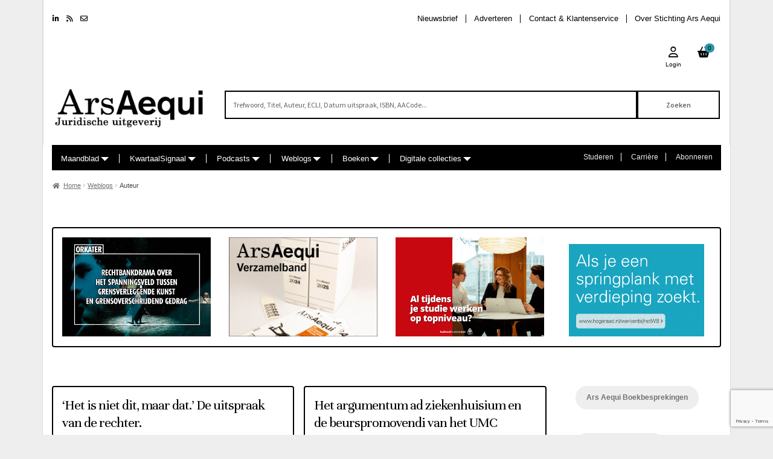

--- FILE ---
content_type: text/html; charset=UTF-8
request_url: https://arsaequi.nl/weblogs/?author=8761
body_size: 24030
content:
<!doctype html>
<html lang="nl-NL">
<head>
<meta charset="UTF-8">
<meta name="viewport" content="width=device-width, initial-scale=1, maximum-scale=2.0">
<link rel="profile" href="https://gmpg.org/xfn/11">
<link rel="pingback" href="https://arsaequi.nl/xmlrpc.php">


	
<meta name='robots' content='index, follow, max-image-preview:large, max-snippet:-1, max-video-preview:-1' />
		<script src="https://code.jquery.com/jquery-3.2.1.js" integrity="sha256-DZAnKJ/6XZ9si04Hgrsxu/8s717jcIzLy3oi35EouyE=" crossorigin="anonymous"></script>
		<script type="text/javascript">
		    let debug_script_loading = false;
			var jquery_loader = 'none';
			if(typeof $ != 'undefined'){ // loaded correctly
				jquery_loader = 'code.jquery.com';
			} else{
				document.write('<script src="https://arsaequi.nl/wp-content/themes/aa_theme/assets/js/jquery-3.3.1/jquery-3.3.1.js"><\/script>');
				jquery_loader = 'local files';
			}
		</script>
		<script type="text/javascript">
		    if ( debug_script_loading ) {
                if(typeof $ != 'undefined'){ // loaded correctly
                    console.log("jQuery loaded by " + jquery_loader);
                } else {
                    console.log("Can\'t load jQuery. Page wont work properly.");
                }
            }
		</script>

		<link href="https://stackpath.bootstrapcdn.com/bootstrap/4.3.1/css/bootstrap.min.css" rel="stylesheet" integrity="sha384-ggOyR0iXCbMQv3Xipma34MD+dH/1fQ784/j6cY/iJTQUOhcWr7x9JvoRxT2MZw1T" crossorigin="anonymous">
		<script src="https://stackpath.bootstrapcdn.com/bootstrap/4.3.1/js/bootstrap.min.js" integrity="sha384-JjSmVgyd0p3pXB1rRibZUAYoIIy6OrQ6VrjIEaFf/nJGzIxFDsf4x0xIM+B07jRM" crossorigin="anonymous"></script>
		<script src="https://stackpath.bootstrapcdn.com/bootstrap/4.3.1/js/bootstrap.bundle.min.js" integrity="sha384-xrRywqdh3PHs8keKZN+8zzc5TX0GRTLCcmivcbNJWm2rs5C8PRhcEn3czEjhAO9o" crossorigin="anonymous"></script>
		<script type="text/javascript">	
			var bootstrap_loader = 'none';
			if(typeof($.fn.popover) != 'undefined'){
				bootstrap_loader = 'stackpath.bootstrapcdn.com';
			} else{
				document.write('<link href="https://arsaequi.nl/wp-content/themes/aa_theme/assets/bootstrap/bootstrap-4.3.1-dist/css/bootstrap.min.css" rel="stylesheet" >');
				document.write('<script src="https://arsaequi.nl/wp-content/themes/aa_theme/assets/bootstrap/bootstrap-4.3.1-dist/js/bootstrap.min.js"><\/script>');
				document.write('<script src="https://arsaequi.nl/wp-content/themes/aa_theme/assets/bootstrap/bootstrap-4.3.1-dist/js/bootstrap.bundle.min.js"><\/script>');
				bootstrap_loader = 'local files';
			}
		</script>
		<script type="text/javascript">
		    if ( debug_script_loading ) {
                if(typeof($.fn.popover) != 'undefined'){ // loaded correctly
                    console.log("Bootstrap loaded by " + bootstrap_loader);
                } else{
                    console.log("Can\'t load Bootstrap. Page wont work properly.");
                }
            }
		</script>

		<link href="https://fonts.googleapis.com/css?family=Roboto" rel="stylesheet">
		<link href="https://fonts.googleapis.com/css?family=Unna" rel="stylesheet">
	
	<!-- This site is optimized with the Yoast SEO plugin v26.8 - https://yoast.com/product/yoast-seo-wordpress/ -->
	<title>Weblogs - Ars Aequi</title>
	<link rel="canonical" href="https://arsaequi.nl/weblogs/" />
	<link rel="next" href="https://arsaequi.nl/weblogs/page/2/" />
	<meta property="og:locale" content="nl_NL" />
	<meta property="og:type" content="article" />
	<meta property="og:title" content="Weblogs - Ars Aequi" />
	<meta property="og:url" content="https://arsaequi.nl/weblogs/" />
	<meta property="og:site_name" content="Ars Aequi" />
	<meta property="og:image" content="https://arsaequi.nl/wp-content/uploads/Lamp.jpg" />
	<meta property="og:image:width" content="870" />
	<meta property="og:image:height" content="1056" />
	<meta property="og:image:type" content="image/jpeg" />
	<meta name="twitter:card" content="summary_large_image" />
	<meta name="twitter:site" content="@ArsAequi" />
	<script type="application/ld+json" class="yoast-schema-graph">{"@context":"https://schema.org","@graph":[{"@type":["WebPage","CollectionPage"],"@id":"https://arsaequi.nl/weblogs/","url":"https://arsaequi.nl/weblogs/","name":"Weblogs - Ars Aequi","isPartOf":{"@id":"https://arsaequi.nl/#website"},"datePublished":"2022-09-18T15:11:28+00:00","inLanguage":"nl-NL"},{"@type":"WebSite","@id":"https://arsaequi.nl/#website","url":"https://arsaequi.nl/","name":"Ars Aequi","description":"","publisher":{"@id":"https://arsaequi.nl/#organization"},"potentialAction":[{"@type":"SearchAction","target":{"@type":"EntryPoint","urlTemplate":"https://arsaequi.nl/?s={search_term_string}"},"query-input":{"@type":"PropertyValueSpecification","valueRequired":true,"valueName":"search_term_string"}}],"inLanguage":"nl-NL"},{"@type":"Organization","@id":"https://arsaequi.nl/#organization","name":"Ars Aequi","url":"https://arsaequi.nl/","logo":{"@type":"ImageObject","inLanguage":"nl-NL","@id":"https://arsaequi.nl/#/schema/logo/image/","url":"https://arsaequi.nl/wp-content/uploads/logo-arsaequi.gif","contentUrl":"https://arsaequi.nl/wp-content/uploads/logo-arsaequi.gif","width":600,"height":600,"caption":"Ars Aequi"},"image":{"@id":"https://arsaequi.nl/#/schema/logo/image/"},"sameAs":["https://www.facebook.com/ArsAequiUitgeverij","https://x.com/ArsAequi","https://www.instagram.com/arsaequi.nl/","https://www.linkedin.com/in/janine-van-winden-0b418722/"]}]}</script>
	<!-- / Yoast SEO plugin. -->


<link rel='dns-prefetch' href='//fonts.googleapis.com' />
<link rel="alternate" type="application/rss+xml" title="Ars Aequi &raquo; feed" href="https://arsaequi.nl/feed/" />
<link rel="alternate" type="application/rss+xml" title="Ars Aequi &raquo; reacties feed" href="https://arsaequi.nl/comments/feed/" />
	<script src="https://code.jquery.com/ui/1.12.1/jquery-ui.js" type="text/javascript" ></script>
	<script type="text/javascript">		
		var jquery_ui_loader = 'none';
		if(typeof $.ui != 'undefined'){ // loaded correctly
			jquery_ui_loader = 'code.jquery.com';
		} else{
			document.write('<link rel="stylesheet" href="https://ajax.googleapis.com/ajax/libs/jqueryui/1.12.1/themes/smoothness/jquery-ui.css">');
			document.write('<script src="https://ajax.googleapis.com/ajax/libs/jqueryui/1.12.1/jquery-ui.min.js"><\/script>');
			jquery_ui_loader = 'ajax.googleapis.com';
		}
	</script>
	<script type="text/javascript">	
		if(typeof $.ui != 'undefined'){ // loaded correctly
		} else{
			document.write('<link rel="stylesheet" href="https://arsaequi.nl/wp-content/themes/aa_theme/assets/js/jquery-ui-1.12.1/jquery-ui.min.css">');
			document.write('<script src="https://arsaequi.nl/wp-content/themes/aa_theme/assets/js/jquery-ui-1.12.1/external/jquery/jquery.js"><\/script>');
			document.write('<script src="https://arsaequi.nl/wp-content/themes/aa_theme/assets/js/jquery-ui-1.12.1/jquery-ui.min.js"><\/script>');
			jquery_ui_loader = 'local files';
		}
	</script>
	<script type="text/javascript">
	    if ( debug_script_loading ) {
            if(typeof $.ui != 'undefined'){ // loaded correctly
                console.log("jQuery ui loaded by " + jquery_ui_loader);
            } else{
                console.log("Can\'t load jQuery ui. Page wont work properly.");
            }
        }
	</script>
	<link rel="stylesheet" href="https://code.jquery.com/ui/1.12.1/themes/base/jquery-ui.css">		
	<link rel="stylesheet" href="https://arsaequi.nl/wp-content/themes/aa_theme/assets/font-awesome/6.4.2/css/all.min.css">
	<script src="https://arsaequi.nl/wp-content/themes/aa_theme/js/script.js" type="text/javascript" ></script>
	<style id='wp-img-auto-sizes-contain-inline-css'>
img:is([sizes=auto i],[sizes^="auto," i]){contain-intrinsic-size:3000px 1500px}
/*# sourceURL=wp-img-auto-sizes-contain-inline-css */
</style>
<style id='wp-emoji-styles-inline-css'>

	img.wp-smiley, img.emoji {
		display: inline !important;
		border: none !important;
		box-shadow: none !important;
		height: 1em !important;
		width: 1em !important;
		margin: 0 0.07em !important;
		vertical-align: -0.1em !important;
		background: none !important;
		padding: 0 !important;
	}
/*# sourceURL=wp-emoji-styles-inline-css */
</style>
<link rel='stylesheet' id='wp-block-library-css' href='https://arsaequi.nl/wp-includes/css/dist/block-library/style.min.css?ver=6.9' media='all' />
<style id='wp-block-button-inline-css'>
.wp-block-button__link{align-content:center;box-sizing:border-box;cursor:pointer;display:inline-block;height:100%;text-align:center;word-break:break-word}.wp-block-button__link.aligncenter{text-align:center}.wp-block-button__link.alignright{text-align:right}:where(.wp-block-button__link){border-radius:9999px;box-shadow:none;padding:calc(.667em + 2px) calc(1.333em + 2px);text-decoration:none}.wp-block-button[style*=text-decoration] .wp-block-button__link{text-decoration:inherit}.wp-block-buttons>.wp-block-button.has-custom-width{max-width:none}.wp-block-buttons>.wp-block-button.has-custom-width .wp-block-button__link{width:100%}.wp-block-buttons>.wp-block-button.has-custom-font-size .wp-block-button__link{font-size:inherit}.wp-block-buttons>.wp-block-button.wp-block-button__width-25{width:calc(25% - var(--wp--style--block-gap, .5em)*.75)}.wp-block-buttons>.wp-block-button.wp-block-button__width-50{width:calc(50% - var(--wp--style--block-gap, .5em)*.5)}.wp-block-buttons>.wp-block-button.wp-block-button__width-75{width:calc(75% - var(--wp--style--block-gap, .5em)*.25)}.wp-block-buttons>.wp-block-button.wp-block-button__width-100{flex-basis:100%;width:100%}.wp-block-buttons.is-vertical>.wp-block-button.wp-block-button__width-25{width:25%}.wp-block-buttons.is-vertical>.wp-block-button.wp-block-button__width-50{width:50%}.wp-block-buttons.is-vertical>.wp-block-button.wp-block-button__width-75{width:75%}.wp-block-button.is-style-squared,.wp-block-button__link.wp-block-button.is-style-squared{border-radius:0}.wp-block-button.no-border-radius,.wp-block-button__link.no-border-radius{border-radius:0!important}:root :where(.wp-block-button .wp-block-button__link.is-style-outline),:root :where(.wp-block-button.is-style-outline>.wp-block-button__link){border:2px solid;padding:.667em 1.333em}:root :where(.wp-block-button .wp-block-button__link.is-style-outline:not(.has-text-color)),:root :where(.wp-block-button.is-style-outline>.wp-block-button__link:not(.has-text-color)){color:currentColor}:root :where(.wp-block-button .wp-block-button__link.is-style-outline:not(.has-background)),:root :where(.wp-block-button.is-style-outline>.wp-block-button__link:not(.has-background)){background-color:initial;background-image:none}
/*# sourceURL=https://arsaequi.nl/wp-includes/blocks/button/style.min.css */
</style>
<style id='wp-block-buttons-inline-css'>
.wp-block-buttons{box-sizing:border-box}.wp-block-buttons.is-vertical{flex-direction:column}.wp-block-buttons.is-vertical>.wp-block-button:last-child{margin-bottom:0}.wp-block-buttons>.wp-block-button{display:inline-block;margin:0}.wp-block-buttons.is-content-justification-left{justify-content:flex-start}.wp-block-buttons.is-content-justification-left.is-vertical{align-items:flex-start}.wp-block-buttons.is-content-justification-center{justify-content:center}.wp-block-buttons.is-content-justification-center.is-vertical{align-items:center}.wp-block-buttons.is-content-justification-right{justify-content:flex-end}.wp-block-buttons.is-content-justification-right.is-vertical{align-items:flex-end}.wp-block-buttons.is-content-justification-space-between{justify-content:space-between}.wp-block-buttons.aligncenter{text-align:center}.wp-block-buttons:not(.is-content-justification-space-between,.is-content-justification-right,.is-content-justification-left,.is-content-justification-center) .wp-block-button.aligncenter{margin-left:auto;margin-right:auto;width:100%}.wp-block-buttons[style*=text-decoration] .wp-block-button,.wp-block-buttons[style*=text-decoration] .wp-block-button__link{text-decoration:inherit}.wp-block-buttons.has-custom-font-size .wp-block-button__link{font-size:inherit}.wp-block-buttons .wp-block-button__link{width:100%}.wp-block-button.aligncenter{text-align:center}
/*# sourceURL=https://arsaequi.nl/wp-includes/blocks/buttons/style.min.css */
</style>
<style id='wp-block-tag-cloud-inline-css'>
.wp-block-tag-cloud{box-sizing:border-box}.wp-block-tag-cloud.aligncenter{justify-content:center;text-align:center}.wp-block-tag-cloud a{display:inline-block;margin-right:5px}.wp-block-tag-cloud span{display:inline-block;margin-left:5px;text-decoration:none}:root :where(.wp-block-tag-cloud.is-style-outline){display:flex;flex-wrap:wrap;gap:1ch}:root :where(.wp-block-tag-cloud.is-style-outline a){border:1px solid;font-size:unset!important;margin-right:0;padding:1ch 2ch;text-decoration:none!important}
/*# sourceURL=https://arsaequi.nl/wp-includes/blocks/tag-cloud/style.min.css */
</style>
<link rel='stylesheet' id='wc-blocks-style-css' href='https://arsaequi.nl/wp-content/plugins/woocommerce/assets/client/blocks/wc-blocks.css?ver=wc-10.4.3' media='all' />
<style id='global-styles-inline-css'>
:root{--wp--preset--aspect-ratio--square: 1;--wp--preset--aspect-ratio--4-3: 4/3;--wp--preset--aspect-ratio--3-4: 3/4;--wp--preset--aspect-ratio--3-2: 3/2;--wp--preset--aspect-ratio--2-3: 2/3;--wp--preset--aspect-ratio--16-9: 16/9;--wp--preset--aspect-ratio--9-16: 9/16;--wp--preset--color--black: #000000;--wp--preset--color--cyan-bluish-gray: #abb8c3;--wp--preset--color--white: #ffffff;--wp--preset--color--pale-pink: #f78da7;--wp--preset--color--vivid-red: #cf2e2e;--wp--preset--color--luminous-vivid-orange: #ff6900;--wp--preset--color--luminous-vivid-amber: #fcb900;--wp--preset--color--light-green-cyan: #7bdcb5;--wp--preset--color--vivid-green-cyan: #00d084;--wp--preset--color--pale-cyan-blue: #8ed1fc;--wp--preset--color--vivid-cyan-blue: #0693e3;--wp--preset--color--vivid-purple: #9b51e0;--wp--preset--gradient--vivid-cyan-blue-to-vivid-purple: linear-gradient(135deg,rgb(6,147,227) 0%,rgb(155,81,224) 100%);--wp--preset--gradient--light-green-cyan-to-vivid-green-cyan: linear-gradient(135deg,rgb(122,220,180) 0%,rgb(0,208,130) 100%);--wp--preset--gradient--luminous-vivid-amber-to-luminous-vivid-orange: linear-gradient(135deg,rgb(252,185,0) 0%,rgb(255,105,0) 100%);--wp--preset--gradient--luminous-vivid-orange-to-vivid-red: linear-gradient(135deg,rgb(255,105,0) 0%,rgb(207,46,46) 100%);--wp--preset--gradient--very-light-gray-to-cyan-bluish-gray: linear-gradient(135deg,rgb(238,238,238) 0%,rgb(169,184,195) 100%);--wp--preset--gradient--cool-to-warm-spectrum: linear-gradient(135deg,rgb(74,234,220) 0%,rgb(151,120,209) 20%,rgb(207,42,186) 40%,rgb(238,44,130) 60%,rgb(251,105,98) 80%,rgb(254,248,76) 100%);--wp--preset--gradient--blush-light-purple: linear-gradient(135deg,rgb(255,206,236) 0%,rgb(152,150,240) 100%);--wp--preset--gradient--blush-bordeaux: linear-gradient(135deg,rgb(254,205,165) 0%,rgb(254,45,45) 50%,rgb(107,0,62) 100%);--wp--preset--gradient--luminous-dusk: linear-gradient(135deg,rgb(255,203,112) 0%,rgb(199,81,192) 50%,rgb(65,88,208) 100%);--wp--preset--gradient--pale-ocean: linear-gradient(135deg,rgb(255,245,203) 0%,rgb(182,227,212) 50%,rgb(51,167,181) 100%);--wp--preset--gradient--electric-grass: linear-gradient(135deg,rgb(202,248,128) 0%,rgb(113,206,126) 100%);--wp--preset--gradient--midnight: linear-gradient(135deg,rgb(2,3,129) 0%,rgb(40,116,252) 100%);--wp--preset--font-size--small: 14px;--wp--preset--font-size--medium: 23px;--wp--preset--font-size--large: 26px;--wp--preset--font-size--x-large: 42px;--wp--preset--font-size--normal: 16px;--wp--preset--font-size--huge: 37px;--wp--preset--spacing--20: 0.44rem;--wp--preset--spacing--30: 0.67rem;--wp--preset--spacing--40: 1rem;--wp--preset--spacing--50: 1.5rem;--wp--preset--spacing--60: 2.25rem;--wp--preset--spacing--70: 3.38rem;--wp--preset--spacing--80: 5.06rem;--wp--preset--shadow--natural: 6px 6px 9px rgba(0, 0, 0, 0.2);--wp--preset--shadow--deep: 12px 12px 50px rgba(0, 0, 0, 0.4);--wp--preset--shadow--sharp: 6px 6px 0px rgba(0, 0, 0, 0.2);--wp--preset--shadow--outlined: 6px 6px 0px -3px rgb(255, 255, 255), 6px 6px rgb(0, 0, 0);--wp--preset--shadow--crisp: 6px 6px 0px rgb(0, 0, 0);}:root :where(.is-layout-flow) > :first-child{margin-block-start: 0;}:root :where(.is-layout-flow) > :last-child{margin-block-end: 0;}:root :where(.is-layout-flow) > *{margin-block-start: 24px;margin-block-end: 0;}:root :where(.is-layout-constrained) > :first-child{margin-block-start: 0;}:root :where(.is-layout-constrained) > :last-child{margin-block-end: 0;}:root :where(.is-layout-constrained) > *{margin-block-start: 24px;margin-block-end: 0;}:root :where(.is-layout-flex){gap: 24px;}:root :where(.is-layout-grid){gap: 24px;}body .is-layout-flex{display: flex;}.is-layout-flex{flex-wrap: wrap;align-items: center;}.is-layout-flex > :is(*, div){margin: 0;}body .is-layout-grid{display: grid;}.is-layout-grid > :is(*, div){margin: 0;}.has-black-color{color: var(--wp--preset--color--black) !important;}.has-cyan-bluish-gray-color{color: var(--wp--preset--color--cyan-bluish-gray) !important;}.has-white-color{color: var(--wp--preset--color--white) !important;}.has-pale-pink-color{color: var(--wp--preset--color--pale-pink) !important;}.has-vivid-red-color{color: var(--wp--preset--color--vivid-red) !important;}.has-luminous-vivid-orange-color{color: var(--wp--preset--color--luminous-vivid-orange) !important;}.has-luminous-vivid-amber-color{color: var(--wp--preset--color--luminous-vivid-amber) !important;}.has-light-green-cyan-color{color: var(--wp--preset--color--light-green-cyan) !important;}.has-vivid-green-cyan-color{color: var(--wp--preset--color--vivid-green-cyan) !important;}.has-pale-cyan-blue-color{color: var(--wp--preset--color--pale-cyan-blue) !important;}.has-vivid-cyan-blue-color{color: var(--wp--preset--color--vivid-cyan-blue) !important;}.has-vivid-purple-color{color: var(--wp--preset--color--vivid-purple) !important;}.has-black-background-color{background-color: var(--wp--preset--color--black) !important;}.has-cyan-bluish-gray-background-color{background-color: var(--wp--preset--color--cyan-bluish-gray) !important;}.has-white-background-color{background-color: var(--wp--preset--color--white) !important;}.has-pale-pink-background-color{background-color: var(--wp--preset--color--pale-pink) !important;}.has-vivid-red-background-color{background-color: var(--wp--preset--color--vivid-red) !important;}.has-luminous-vivid-orange-background-color{background-color: var(--wp--preset--color--luminous-vivid-orange) !important;}.has-luminous-vivid-amber-background-color{background-color: var(--wp--preset--color--luminous-vivid-amber) !important;}.has-light-green-cyan-background-color{background-color: var(--wp--preset--color--light-green-cyan) !important;}.has-vivid-green-cyan-background-color{background-color: var(--wp--preset--color--vivid-green-cyan) !important;}.has-pale-cyan-blue-background-color{background-color: var(--wp--preset--color--pale-cyan-blue) !important;}.has-vivid-cyan-blue-background-color{background-color: var(--wp--preset--color--vivid-cyan-blue) !important;}.has-vivid-purple-background-color{background-color: var(--wp--preset--color--vivid-purple) !important;}.has-black-border-color{border-color: var(--wp--preset--color--black) !important;}.has-cyan-bluish-gray-border-color{border-color: var(--wp--preset--color--cyan-bluish-gray) !important;}.has-white-border-color{border-color: var(--wp--preset--color--white) !important;}.has-pale-pink-border-color{border-color: var(--wp--preset--color--pale-pink) !important;}.has-vivid-red-border-color{border-color: var(--wp--preset--color--vivid-red) !important;}.has-luminous-vivid-orange-border-color{border-color: var(--wp--preset--color--luminous-vivid-orange) !important;}.has-luminous-vivid-amber-border-color{border-color: var(--wp--preset--color--luminous-vivid-amber) !important;}.has-light-green-cyan-border-color{border-color: var(--wp--preset--color--light-green-cyan) !important;}.has-vivid-green-cyan-border-color{border-color: var(--wp--preset--color--vivid-green-cyan) !important;}.has-pale-cyan-blue-border-color{border-color: var(--wp--preset--color--pale-cyan-blue) !important;}.has-vivid-cyan-blue-border-color{border-color: var(--wp--preset--color--vivid-cyan-blue) !important;}.has-vivid-purple-border-color{border-color: var(--wp--preset--color--vivid-purple) !important;}.has-vivid-cyan-blue-to-vivid-purple-gradient-background{background: var(--wp--preset--gradient--vivid-cyan-blue-to-vivid-purple) !important;}.has-light-green-cyan-to-vivid-green-cyan-gradient-background{background: var(--wp--preset--gradient--light-green-cyan-to-vivid-green-cyan) !important;}.has-luminous-vivid-amber-to-luminous-vivid-orange-gradient-background{background: var(--wp--preset--gradient--luminous-vivid-amber-to-luminous-vivid-orange) !important;}.has-luminous-vivid-orange-to-vivid-red-gradient-background{background: var(--wp--preset--gradient--luminous-vivid-orange-to-vivid-red) !important;}.has-very-light-gray-to-cyan-bluish-gray-gradient-background{background: var(--wp--preset--gradient--very-light-gray-to-cyan-bluish-gray) !important;}.has-cool-to-warm-spectrum-gradient-background{background: var(--wp--preset--gradient--cool-to-warm-spectrum) !important;}.has-blush-light-purple-gradient-background{background: var(--wp--preset--gradient--blush-light-purple) !important;}.has-blush-bordeaux-gradient-background{background: var(--wp--preset--gradient--blush-bordeaux) !important;}.has-luminous-dusk-gradient-background{background: var(--wp--preset--gradient--luminous-dusk) !important;}.has-pale-ocean-gradient-background{background: var(--wp--preset--gradient--pale-ocean) !important;}.has-electric-grass-gradient-background{background: var(--wp--preset--gradient--electric-grass) !important;}.has-midnight-gradient-background{background: var(--wp--preset--gradient--midnight) !important;}.has-small-font-size{font-size: var(--wp--preset--font-size--small) !important;}.has-medium-font-size{font-size: var(--wp--preset--font-size--medium) !important;}.has-large-font-size{font-size: var(--wp--preset--font-size--large) !important;}.has-x-large-font-size{font-size: var(--wp--preset--font-size--x-large) !important;}
/*# sourceURL=global-styles-inline-css */
</style>

<style id='classic-theme-styles-inline-css'>
/*! This file is auto-generated */
.wp-block-button__link{color:#fff;background-color:#32373c;border-radius:9999px;box-shadow:none;text-decoration:none;padding:calc(.667em + 2px) calc(1.333em + 2px);font-size:1.125em}.wp-block-file__button{background:#32373c;color:#fff;text-decoration:none}
/*# sourceURL=/wp-includes/css/classic-themes.min.css */
</style>
<link rel='stylesheet' id='storefront-gutenberg-blocks-css' href='https://arsaequi.nl/wp-content/themes/storefront/assets/css/base/gutenberg-blocks.css?ver=4.6.2' media='all' />
<style id='storefront-gutenberg-blocks-inline-css'>

				.wp-block-button__link:not(.has-text-color) {
					color: #333333;
				}

				.wp-block-button__link:not(.has-text-color):hover,
				.wp-block-button__link:not(.has-text-color):focus,
				.wp-block-button__link:not(.has-text-color):active {
					color: #333333;
				}

				.wp-block-button__link:not(.has-background) {
					background-color: #eeeeee;
				}

				.wp-block-button__link:not(.has-background):hover,
				.wp-block-button__link:not(.has-background):focus,
				.wp-block-button__link:not(.has-background):active {
					border-color: #d5d5d5;
					background-color: #d5d5d5;
				}

				.wc-block-grid__products .wc-block-grid__product .wp-block-button__link {
					background-color: #eeeeee;
					border-color: #eeeeee;
					color: #333333;
				}

				.wp-block-quote footer,
				.wp-block-quote cite,
				.wp-block-quote__citation {
					color: #6d6d6d;
				}

				.wp-block-pullquote cite,
				.wp-block-pullquote footer,
				.wp-block-pullquote__citation {
					color: #6d6d6d;
				}

				.wp-block-image figcaption {
					color: #6d6d6d;
				}

				.wp-block-separator.is-style-dots::before {
					color: #333333;
				}

				.wp-block-file a.wp-block-file__button {
					color: #333333;
					background-color: #eeeeee;
					border-color: #eeeeee;
				}

				.wp-block-file a.wp-block-file__button:hover,
				.wp-block-file a.wp-block-file__button:focus,
				.wp-block-file a.wp-block-file__button:active {
					color: #333333;
					background-color: #d5d5d5;
				}

				.wp-block-code,
				.wp-block-preformatted pre {
					color: #6d6d6d;
				}

				.wp-block-table:not( .has-background ):not( .is-style-stripes ) tbody tr:nth-child(2n) td {
					background-color: #fdfdfd;
				}

				.wp-block-cover .wp-block-cover__inner-container h1:not(.has-text-color),
				.wp-block-cover .wp-block-cover__inner-container h2:not(.has-text-color),
				.wp-block-cover .wp-block-cover__inner-container h3:not(.has-text-color),
				.wp-block-cover .wp-block-cover__inner-container h4:not(.has-text-color),
				.wp-block-cover .wp-block-cover__inner-container h5:not(.has-text-color),
				.wp-block-cover .wp-block-cover__inner-container h6:not(.has-text-color) {
					color: #000000;
				}

				div.wc-block-components-price-slider__range-input-progress,
				.rtl .wc-block-components-price-slider__range-input-progress {
					--range-color: #7f54b3;
				}

				/* Target only IE11 */
				@media all and (-ms-high-contrast: none), (-ms-high-contrast: active) {
					.wc-block-components-price-slider__range-input-progress {
						background: #7f54b3;
					}
				}

				.wc-block-components-button:not(.is-link) {
					background-color: #333333;
					color: #ffffff;
				}

				.wc-block-components-button:not(.is-link):hover,
				.wc-block-components-button:not(.is-link):focus,
				.wc-block-components-button:not(.is-link):active {
					background-color: #1a1a1a;
					color: #ffffff;
				}

				.wc-block-components-button:not(.is-link):disabled {
					background-color: #333333;
					color: #ffffff;
				}

				.wc-block-cart__submit-container {
					background-color: #ffffff;
				}

				.wc-block-cart__submit-container::before {
					color: rgba(220,220,220,0.5);
				}

				.wc-block-components-order-summary-item__quantity {
					background-color: #ffffff;
					border-color: #6d6d6d;
					box-shadow: 0 0 0 2px #ffffff;
					color: #6d6d6d;
				}
			
/*# sourceURL=storefront-gutenberg-blocks-inline-css */
</style>
<link rel='stylesheet' id='banner_styles-css' href='https://arsaequi.nl/wp-content/plugins/aa_banners/assets/css/style.css?ver=6.9' media='all' />
<link rel='stylesheet' id='contact-form-7-css' href='https://arsaequi.nl/wp-content/plugins/contact-form-7/includes/css/styles.css?ver=6.1.4' media='all' />
<style id='woocommerce-inline-inline-css'>
.woocommerce form .form-row .required { visibility: visible; }
/*# sourceURL=woocommerce-inline-inline-css */
</style>
<link rel='stylesheet' id='wc-memberships-frontend-css' href='https://arsaequi.nl/wp-content/plugins/woocommerce-memberships/assets/css/frontend/wc-memberships-frontend.min.css?ver=1.27.5' media='all' />
<link rel='stylesheet' id='storefront-style-css' href='https://arsaequi.nl/wp-content/themes/storefront/style.css?ver=4.6.2' media='all' />
<style id='storefront-style-inline-css'>

			.main-navigation ul li a,
			.site-title a,
			ul.menu li a,
			.site-branding h1 a,
			button.menu-toggle,
			button.menu-toggle:hover,
			.handheld-navigation .dropdown-toggle {
				color: #333333;
			}

			button.menu-toggle,
			button.menu-toggle:hover {
				border-color: #333333;
			}

			.main-navigation ul li a:hover,
			.main-navigation ul li:hover > a,
			.site-title a:hover,
			.site-header ul.menu li.current-menu-item > a {
				color: #747474;
			}

			table:not( .has-background ) th {
				background-color: #f8f8f8;
			}

			table:not( .has-background ) tbody td {
				background-color: #fdfdfd;
			}

			table:not( .has-background ) tbody tr:nth-child(2n) td,
			fieldset,
			fieldset legend {
				background-color: #fbfbfb;
			}

			.site-header,
			.secondary-navigation ul ul,
			.main-navigation ul.menu > li.menu-item-has-children:after,
			.secondary-navigation ul.menu ul,
			.storefront-handheld-footer-bar,
			.storefront-handheld-footer-bar ul li > a,
			.storefront-handheld-footer-bar ul li.search .site-search,
			button.menu-toggle,
			button.menu-toggle:hover {
				background-color: #ffffff;
			}

			p.site-description,
			.site-header,
			.storefront-handheld-footer-bar {
				color: #404040;
			}

			button.menu-toggle:after,
			button.menu-toggle:before,
			button.menu-toggle span:before {
				background-color: #333333;
			}

			h1, h2, h3, h4, h5, h6, .wc-block-grid__product-title {
				color: #333333;
			}

			.widget h1 {
				border-bottom-color: #333333;
			}

			body,
			.secondary-navigation a {
				color: #6d6d6d;
			}

			.widget-area .widget a,
			.hentry .entry-header .posted-on a,
			.hentry .entry-header .post-author a,
			.hentry .entry-header .post-comments a,
			.hentry .entry-header .byline a {
				color: #727272;
			}

			a {
				color: #7f54b3;
			}

			a:focus,
			button:focus,
			.button.alt:focus,
			input:focus,
			textarea:focus,
			input[type="button"]:focus,
			input[type="reset"]:focus,
			input[type="submit"]:focus,
			input[type="email"]:focus,
			input[type="tel"]:focus,
			input[type="url"]:focus,
			input[type="password"]:focus,
			input[type="search"]:focus {
				outline-color: #7f54b3;
			}

			button, input[type="button"], input[type="reset"], input[type="submit"], .button, .widget a.button {
				background-color: #eeeeee;
				border-color: #eeeeee;
				color: #333333;
			}

			button:hover, input[type="button"]:hover, input[type="reset"]:hover, input[type="submit"]:hover, .button:hover, .widget a.button:hover {
				background-color: #d5d5d5;
				border-color: #d5d5d5;
				color: #333333;
			}

			button.alt, input[type="button"].alt, input[type="reset"].alt, input[type="submit"].alt, .button.alt, .widget-area .widget a.button.alt {
				background-color: #333333;
				border-color: #333333;
				color: #ffffff;
			}

			button.alt:hover, input[type="button"].alt:hover, input[type="reset"].alt:hover, input[type="submit"].alt:hover, .button.alt:hover, .widget-area .widget a.button.alt:hover {
				background-color: #1a1a1a;
				border-color: #1a1a1a;
				color: #ffffff;
			}

			.pagination .page-numbers li .page-numbers.current {
				background-color: #e6e6e6;
				color: #636363;
			}

			#comments .comment-list .comment-content .comment-text {
				background-color: #f8f8f8;
			}

			.site-footer {
				background-color: #f0f0f0;
				color: #6d6d6d;
			}

			.site-footer a:not(.button):not(.components-button) {
				color: #333333;
			}

			.site-footer .storefront-handheld-footer-bar a:not(.button):not(.components-button) {
				color: #333333;
			}

			.site-footer h1, .site-footer h2, .site-footer h3, .site-footer h4, .site-footer h5, .site-footer h6, .site-footer .widget .widget-title, .site-footer .widget .widgettitle {
				color: #333333;
			}

			.page-template-template-homepage.has-post-thumbnail .type-page.has-post-thumbnail .entry-title {
				color: #000000;
			}

			.page-template-template-homepage.has-post-thumbnail .type-page.has-post-thumbnail .entry-content {
				color: #000000;
			}

			@media screen and ( min-width: 768px ) {
				.secondary-navigation ul.menu a:hover {
					color: #595959;
				}

				.secondary-navigation ul.menu a {
					color: #404040;
				}

				.main-navigation ul.menu ul.sub-menu,
				.main-navigation ul.nav-menu ul.children {
					background-color: #f0f0f0;
				}

				.site-header {
					border-bottom-color: #f0f0f0;
				}
			}
/*# sourceURL=storefront-style-inline-css */
</style>
<link rel='stylesheet' id='storefront-icons-css' href='https://arsaequi.nl/wp-content/themes/storefront/assets/css/base/icons.css?ver=4.6.2' media='all' />
<link rel='stylesheet' id='storefront-fonts-css' href='https://fonts.googleapis.com/css?family=Source+Sans+Pro%3A400%2C300%2C300italic%2C400italic%2C600%2C700%2C900&#038;subset=latin%2Clatin-ext&#038;ver=4.6.2' media='all' />
<link rel='stylesheet' id='mollie-applepaydirect-css' href='https://arsaequi.nl/wp-content/plugins/mollie-payments-for-woocommerce/public/css/mollie-applepaydirect.min.css?ver=1769000659' media='screen' />
<link rel='stylesheet' id='storefront-woocommerce-style-css' href='https://arsaequi.nl/wp-content/themes/storefront/assets/css/woocommerce/woocommerce.css?ver=4.6.2' media='all' />
<style id='storefront-woocommerce-style-inline-css'>
@font-face {
				font-family: star;
				src: url(https://arsaequi.nl/wp-content/plugins/woocommerce/assets/fonts/star.eot);
				src:
					url(https://arsaequi.nl/wp-content/plugins/woocommerce/assets/fonts/star.eot?#iefix) format("embedded-opentype"),
					url(https://arsaequi.nl/wp-content/plugins/woocommerce/assets/fonts/star.woff) format("woff"),
					url(https://arsaequi.nl/wp-content/plugins/woocommerce/assets/fonts/star.ttf) format("truetype"),
					url(https://arsaequi.nl/wp-content/plugins/woocommerce/assets/fonts/star.svg#star) format("svg");
				font-weight: 400;
				font-style: normal;
			}
			@font-face {
				font-family: WooCommerce;
				src: url(https://arsaequi.nl/wp-content/plugins/woocommerce/assets/fonts/WooCommerce.eot);
				src:
					url(https://arsaequi.nl/wp-content/plugins/woocommerce/assets/fonts/WooCommerce.eot?#iefix) format("embedded-opentype"),
					url(https://arsaequi.nl/wp-content/plugins/woocommerce/assets/fonts/WooCommerce.woff) format("woff"),
					url(https://arsaequi.nl/wp-content/plugins/woocommerce/assets/fonts/WooCommerce.ttf) format("truetype"),
					url(https://arsaequi.nl/wp-content/plugins/woocommerce/assets/fonts/WooCommerce.svg#WooCommerce) format("svg");
				font-weight: 400;
				font-style: normal;
			}

			a.cart-contents,
			.site-header-cart .widget_shopping_cart a {
				color: #333333;
			}

			a.cart-contents:hover,
			.site-header-cart .widget_shopping_cart a:hover,
			.site-header-cart:hover > li > a {
				color: #747474;
			}

			table.cart td.product-remove,
			table.cart td.actions {
				border-top-color: #ffffff;
			}

			.storefront-handheld-footer-bar ul li.cart .count {
				background-color: #333333;
				color: #ffffff;
				border-color: #ffffff;
			}

			.woocommerce-tabs ul.tabs li.active a,
			ul.products li.product .price,
			.onsale,
			.wc-block-grid__product-onsale,
			.widget_search form:before,
			.widget_product_search form:before {
				color: #6d6d6d;
			}

			.woocommerce-breadcrumb a,
			a.woocommerce-review-link,
			.product_meta a {
				color: #727272;
			}

			.wc-block-grid__product-onsale,
			.onsale {
				border-color: #6d6d6d;
			}

			.star-rating span:before,
			.quantity .plus, .quantity .minus,
			p.stars a:hover:after,
			p.stars a:after,
			.star-rating span:before,
			#payment .payment_methods li input[type=radio]:first-child:checked+label:before {
				color: #7f54b3;
			}

			.widget_price_filter .ui-slider .ui-slider-range,
			.widget_price_filter .ui-slider .ui-slider-handle {
				background-color: #7f54b3;
			}

			.order_details {
				background-color: #f8f8f8;
			}

			.order_details > li {
				border-bottom: 1px dotted #e3e3e3;
			}

			.order_details:before,
			.order_details:after {
				background: -webkit-linear-gradient(transparent 0,transparent 0),-webkit-linear-gradient(135deg,#f8f8f8 33.33%,transparent 33.33%),-webkit-linear-gradient(45deg,#f8f8f8 33.33%,transparent 33.33%)
			}

			#order_review {
				background-color: #ffffff;
			}

			#payment .payment_methods > li .payment_box,
			#payment .place-order {
				background-color: #fafafa;
			}

			#payment .payment_methods > li:not(.woocommerce-notice) {
				background-color: #f5f5f5;
			}

			#payment .payment_methods > li:not(.woocommerce-notice):hover {
				background-color: #f0f0f0;
			}

			.woocommerce-pagination .page-numbers li .page-numbers.current {
				background-color: #e6e6e6;
				color: #636363;
			}

			.wc-block-grid__product-onsale,
			.onsale,
			.woocommerce-pagination .page-numbers li .page-numbers:not(.current) {
				color: #6d6d6d;
			}

			p.stars a:before,
			p.stars a:hover~a:before,
			p.stars.selected a.active~a:before {
				color: #6d6d6d;
			}

			p.stars.selected a.active:before,
			p.stars:hover a:before,
			p.stars.selected a:not(.active):before,
			p.stars.selected a.active:before {
				color: #7f54b3;
			}

			.single-product div.product .woocommerce-product-gallery .woocommerce-product-gallery__trigger {
				background-color: #eeeeee;
				color: #333333;
			}

			.single-product div.product .woocommerce-product-gallery .woocommerce-product-gallery__trigger:hover {
				background-color: #d5d5d5;
				border-color: #d5d5d5;
				color: #333333;
			}

			.button.added_to_cart:focus,
			.button.wc-forward:focus {
				outline-color: #7f54b3;
			}

			.added_to_cart,
			.site-header-cart .widget_shopping_cart a.button,
			.wc-block-grid__products .wc-block-grid__product .wp-block-button__link {
				background-color: #eeeeee;
				border-color: #eeeeee;
				color: #333333;
			}

			.added_to_cart:hover,
			.site-header-cart .widget_shopping_cart a.button:hover,
			.wc-block-grid__products .wc-block-grid__product .wp-block-button__link:hover {
				background-color: #d5d5d5;
				border-color: #d5d5d5;
				color: #333333;
			}

			.added_to_cart.alt, .added_to_cart, .widget a.button.checkout {
				background-color: #333333;
				border-color: #333333;
				color: #ffffff;
			}

			.added_to_cart.alt:hover, .added_to_cart:hover, .widget a.button.checkout:hover {
				background-color: #1a1a1a;
				border-color: #1a1a1a;
				color: #ffffff;
			}

			.button.loading {
				color: #eeeeee;
			}

			.button.loading:hover {
				background-color: #eeeeee;
			}

			.button.loading:after {
				color: #333333;
			}

			@media screen and ( min-width: 768px ) {
				.site-header-cart .widget_shopping_cart,
				.site-header .product_list_widget li .quantity {
					color: #404040;
				}

				.site-header-cart .widget_shopping_cart .buttons,
				.site-header-cart .widget_shopping_cart .total {
					background-color: #f5f5f5;
				}

				.site-header-cart .widget_shopping_cart {
					background-color: #f0f0f0;
				}
			}
				.storefront-product-pagination a {
					color: #6d6d6d;
					background-color: #ffffff;
				}
				.storefront-sticky-add-to-cart {
					color: #6d6d6d;
					background-color: #ffffff;
				}

				.storefront-sticky-add-to-cart a:not(.button) {
					color: #333333;
				}
/*# sourceURL=storefront-woocommerce-style-inline-css */
</style>
<link rel='stylesheet' id='storefront-child-style-css' href='https://arsaequi.nl/wp-content/themes/aa_theme/style.css?ver=2.10.11' media='all' />
<link rel='stylesheet' id='storefront-woocommerce-brands-style-css' href='https://arsaequi.nl/wp-content/themes/storefront/assets/css/woocommerce/extensions/brands.css?ver=4.6.2' media='all' />
<link rel='stylesheet' id='storefront-woocommerce-memberships-style-css' href='https://arsaequi.nl/wp-content/themes/storefront/assets/css/woocommerce/extensions/memberships.css?ver=4.6.2' media='all' />
<script src="https://arsaequi.nl/wp-includes/js/jquery/jquery.min.js?ver=3.7.1" id="jquery-core-js"></script>
<script src="https://arsaequi.nl/wp-includes/js/jquery/jquery-migrate.min.js?ver=3.4.1" id="jquery-migrate-js"></script>
<script src="https://arsaequi.nl/wp-content/plugins/aa_banners/assets/js/banners.js?ver=6.9" id="banners_script_frontend-js"></script>
<script src="https://arsaequi.nl/wp-content/plugins/woocommerce/assets/js/jquery-blockui/jquery.blockUI.min.js?ver=2.7.0-wc.10.4.3" id="wc-jquery-blockui-js" defer data-wp-strategy="defer"></script>
<script id="wc-add-to-cart-js-extra">
var wc_add_to_cart_params = {"ajax_url":"/wp-admin/admin-ajax.php","wc_ajax_url":"/?wc-ajax=%%endpoint%%","i18n_view_cart":"Bekijk winkelwagen","cart_url":"https://arsaequi.nl/cart/","is_cart":"","cart_redirect_after_add":"no"};
//# sourceURL=wc-add-to-cart-js-extra
</script>
<script src="https://arsaequi.nl/wp-content/plugins/woocommerce/assets/js/frontend/add-to-cart.min.js?ver=10.4.3" id="wc-add-to-cart-js" defer data-wp-strategy="defer"></script>
<script src="https://arsaequi.nl/wp-content/plugins/woocommerce/assets/js/js-cookie/js.cookie.min.js?ver=2.1.4-wc.10.4.3" id="wc-js-cookie-js" defer data-wp-strategy="defer"></script>
<script id="woocommerce-js-extra">
var woocommerce_params = {"ajax_url":"/wp-admin/admin-ajax.php","wc_ajax_url":"/?wc-ajax=%%endpoint%%","i18n_password_show":"Wachtwoord weergeven","i18n_password_hide":"Wachtwoord verbergen"};
//# sourceURL=woocommerce-js-extra
</script>
<script src="https://arsaequi.nl/wp-content/plugins/woocommerce/assets/js/frontend/woocommerce.min.js?ver=10.4.3" id="woocommerce-js" defer data-wp-strategy="defer"></script>
<script id="wc-cart-fragments-js-extra">
var wc_cart_fragments_params = {"ajax_url":"/wp-admin/admin-ajax.php","wc_ajax_url":"/?wc-ajax=%%endpoint%%","cart_hash_key":"wc_cart_hash_987fd8a3ed286b3a23bc7efdb0d8c2cd","fragment_name":"wc_fragments_987fd8a3ed286b3a23bc7efdb0d8c2cd","request_timeout":"5000"};
//# sourceURL=wc-cart-fragments-js-extra
</script>
<script src="https://arsaequi.nl/wp-content/plugins/woocommerce/assets/js/frontend/cart-fragments.min.js?ver=10.4.3" id="wc-cart-fragments-js" defer data-wp-strategy="defer"></script>
<link rel="https://api.w.org/" href="https://arsaequi.nl/wp-json/" /><link rel="EditURI" type="application/rsd+xml" title="RSD" href="https://arsaequi.nl/xmlrpc.php?rsd" />
<meta name="generator" content="WordPress 6.9" />
<meta name="generator" content="WooCommerce 10.4.3" />
	<noscript><style>.woocommerce-product-gallery{ opacity: 1 !important; }</style></noscript>
			<style>
			.algolia-search-highlight {
				background-color: #fffbcc;
				border-radius: 2px;
				font-style: normal;
			}
		</style>
				<style id="wp-custom-css">
			/* Customizer fix */
.mollie-gateway-icon {
	width: unset;
}		</style>
		</head>

<body class="blog wp-embed-responsive wp-theme-storefront wp-child-theme-aa_theme theme-storefront woocommerce-no-js group-blog storefront-align-wide right-sidebar woocommerce-active">
<div id="loading_overlay"></div>

<div id="page" class="hfeed site">
		<header id="masthead" class="site-header row" role="banner" style="">
	
<script type='text/javascript'>
	function isItIE() {
	  user_agent = navigator.userAgent;
	  var is_it_ie = user_agent.indexOf('MSIE ') > -1 || user_agent.indexOf('Trident/') > -1;
	  return is_it_ie; 
	}
	if (isItIE()){
	    var header = document.querySelector('header');
	    if ( header ) {
            var alert = document.createElement('div');
            alert.setAttribute('class', 'aa_site_header_alert red_alert');
            alert.innerHTML = 'U gebruikt een versie van Internet Explorer. Wij ondersteunen uw browser niet. Gebruik a.u.b. een browser zoals <a href="https://www.mozilla.org/nl/firefox/new/" target="_blank">Firefox</a>, <a href="https://www.google.com/chrome/" target="_blank">Chrome</a> of <a href="https://www.microsoft.com/nl-nl/edge" target="_blank">Edge</a>';
            header.appendChild(alert);
	    }
	}
</script>	<div class="container">
		<div class="row">
			
		<div id="printable"></div><div class="d-none d-md-block col-12 px-0"><div class="header_full container px-0">	<div class="aa_header_first row">		
		<div class="aa_header_nav col">
			<div class="col-md-4">
				<div class="aa_menu_social">
                    <ul>
                        <li>
                            <a href="https://www.arsaequi.nl/linkedin" title="Linkedin">
                                <i class="fa-brands fa-linkedin-in" aria-hidden="true"></i>
                                <span class="visible-hidden">Linkedin</span>
                            </a>
                        </li>
                                                <li>
                            <a href="/rss" title="RSS Feed">
                                <i class="fa-solid fa-rss" aria-hidden="true"></i>
                                <span class="visible-hidden">RSS feed</span>
                            </a>
                        </li>
                        <li>
                            <a href="https://www.arsaequi.nl/nieuwsbrief" title="Nieuwsbrief">
                                <i class="fa-regular fa-envelope" aria-hidden="true"></i>
                                <span class="visible-hidden">Nieuwsbrief</span>
                            </a>
                        </li>
                    </ul>
				</div>
			</div>
			<div class="col-md-8 d-none d-md-block float-right">
				<div class="aa_meta_menu"><ul id="menu-meta" class=""><li id="menu-item-77912" class="menu-item menu-item-type-post_type menu-item-object-page menu-item-77912"><a href="https://arsaequi.nl/over-stichting-ars-aequi/">Over Stichting Ars Aequi</a></li><li id="menu-item-6664" class="menu-item menu-item-type-post_type menu-item-object-page menu-item-6664"><a href="https://arsaequi.nl/contact/">Contact &#038; Klantenservice</a></li><li id="menu-item-6654" class="menu-item menu-item-type-post_type menu-item-object-page menu-item-6654"><a href="https://arsaequi.nl/adverteren/">Adverteren</a></li><li id="menu-item-6674" class="menu-item menu-item-type-post_type menu-item-object-page menu-item-6674"><a href="https://arsaequi.nl/nieuwsbrief/">Nieuwsbrief</a></li></ul></div>			</div>
			<div class="d-md-none float-right">
				<div class="aa_meta_menu"><ul id="menu-meta-1" class=""><li class="menu-item menu-item-type-post_type menu-item-object-page menu-item-77912"><a href="https://arsaequi.nl/over-stichting-ars-aequi/">Over Stichting Ars Aequi</a></li><li class="menu-item menu-item-type-post_type menu-item-object-page menu-item-6664"><a href="https://arsaequi.nl/contact/">Contact &#038; Klantenservice</a></li><li class="menu-item menu-item-type-post_type menu-item-object-page menu-item-6654"><a href="https://arsaequi.nl/adverteren/">Adverteren</a></li><li class="menu-item menu-item-type-post_type menu-item-object-page menu-item-6674"><a href="https://arsaequi.nl/nieuwsbrief/">Nieuwsbrief</a></li></ul></div>			</div>
		</div>
	</div>
				<div class="aa_header_second row"><span class="d-none d-md-block col-12 text-right aa_header_personal pr-5">					                        <span class="aa_header_icon" style="min-width:30px;">
                        <a class="aa_header_winkelmand" href="https://arsaequi.nl/cart/" title="Bekijk je winkelwagen (&euro;&nbsp;0,00)">
                            <span class="count">0                            </span>
                        </a>
                        </span>
					
										
					
										
										<!--
						<span class="aa_header_icon">
						<a href="" title="" class="aa_user_action_login_account"><span>Login</span></a>
						</span>
					-->                    						<span class="aa_header_icon">
						<a href="https://arsaequi.nl/wp-login.php?redirect_to=https%3A%2F%2Farsaequi.nl%2Fweblogs%2Fdenkfouten-en-drogredenen-in-juridische-argumentatie%2Fhet-is-niet-dit-maar-dat-de-uitspraak-van-de-rechter%2F" title="Login / Register" class="aa_user_action_login_account"><span>Login</span></a>
						</span>
					
					<span class="aa_header_icon d-md-none">
						<a href="https://arsaequi.nl/contact/" title="Zoeken" class="aa_header_contact"><span>Contact</span></a>
					</span>

					<span class="aa_header_icon d-md-none">
						<a href="https://arsaequi.nl/?s=&post_type=product" title="Zoeken" class="aa_header_search"><span>Zoeken</span></a>
					</span>

				</span>
			</div>
		<div class="aa_header_third row px-3">
		<div class="mobile_menu d-md-none">
			
				<div id="mobile_menu_dropdown" class="mobile_menu_dropdown">
				<div>
					<button type="button" class="close mobile_menu_button" aria-label="Close">
						sluit menu &times;
					</button> 
				</div>
				<div id="mobile_menu" class="menu-primary_products-container"><ul id="menu-primary_products" class=""><li id="menu-item-29965" class="menu-item menu-item-type-post_type menu-item-object-page menu-item-has-children menu-item-29965"><a href="https://arsaequi.nl/maandblad/">Maandblad</a>
<ul class="sub-menu">
	<li id="menu-item-30141" class="menu-item menu-item-type-post_type menu-item-object-page menu-item-30141"><a href="https://arsaequi.nl/deze-maand/">Deze maand</a></li>
	<li id="menu-item-29968" class="menu-item menu-item-type-post_type menu-item-object-page menu-item-29968"><a href="https://arsaequi.nl/afleveringen-maandblad/">Recente afleveringen</a></li>
	<li id="menu-item-30646" class="menu-item menu-item-type-post_type menu-item-object-page menu-item-30646"><a href="https://arsaequi.nl/vind-een-maandblad-aflevering/">Vind een aflevering</a></li>
	<li id="menu-item-31113" class="menu-item menu-item-type-post_type menu-item-object-page menu-item-31113"><a href="https://arsaequi.nl/bijzondere-nummers/">Bijzondere nummers</a></li>
	<li id="menu-item-46455" class="menu-item menu-item-type-post_type menu-item-object-page menu-item-46455"><a href="https://arsaequi.nl/rodedraad-overzicht/">Rode draad</a></li>
	<li id="menu-item-46456" class="menu-item menu-item-type-post_type menu-item-object-page menu-item-46456"><a href="https://arsaequi.nl/blauwepaginas-overzicht/">Blauwe pagina’s</a></li>
	<li id="menu-item-31047" class="menu-item menu-item-type-post_type menu-item-object-page menu-item-31047"><a href="https://arsaequi.nl/nieuwsbrief/">Nieuwsbrief</a></li>
	<li id="menu-item-32690" class="menu-item menu-item-type-post_type menu-item-object-page menu-item-32690"><a href="https://arsaequi.nl/ars-aequi-verzamelband/">Verzamelband</a></li>
	<li id="menu-item-29969" class="aa_menu_divider menu-item menu-item-type-custom menu-item-object-custom menu-item-29969"><a href="http://#">divider</a></li>
	<li id="menu-item-29966" class="after_menu_divider menu-item menu-item-type-post_type menu-item-object-page menu-item-29966"><a href="https://arsaequi.nl/over-ars-aequi-maandblad/">Over Ars Aequi maandblad</a></li>
	<li id="menu-item-97924" class="after_menu_divider menu-item menu-item-type-post_type menu-item-object-page menu-item-97924"><a href="https://arsaequi.nl/schrijven-voor-ars-aequi-maandblad/">Schrijven voor Ars Aequi Maandblad</a></li>
	<li id="menu-item-68881" class="after_menu_divider menu-item menu-item-type-post_type menu-item-object-page menu-item-68881"><a href="https://arsaequi.nl/open-access/">Open access</a></li>
</ul>
</li>
<li id="menu-item-31742" class="menu-item menu-item-type-post_type menu-item-object-page menu-item-has-children menu-item-31742"><a href="https://arsaequi.nl/kwartaalsignaal/">KwartaalSignaal</a>
<ul class="sub-menu">
	<li id="menu-item-30107" class="menu-item menu-item-type-post_type menu-item-object-page menu-item-30107"><a href="https://arsaequi.nl/dit-kwartaal/">Dit kwartaal</a></li>
	<li id="menu-item-30110" class="menu-item menu-item-type-post_type menu-item-object-page menu-item-30110"><a href="https://arsaequi.nl/afleveringen-kwartaalsignaal/">Vind een aflevering</a></li>
</ul>
</li>
<li id="menu-item-83022" class="menu-item menu-item-type-post_type menu-item-object-page menu-item-has-children menu-item-83022"><a href="https://arsaequi.nl/podcast/">Podcasts</a>
<ul class="sub-menu">
	<li id="menu-item-84786" class="menu-item menu-item-type-post_type menu-item-object-page menu-item-84786"><a href="https://arsaequi.nl/podcast/">Ars Aequi Podcast</a></li>
	<li id="menu-item-84785" class="menu-item menu-item-type-post_type menu-item-object-page menu-item-84785"><a href="https://arsaequi.nl/juridische-podcasts/">Juridische podcasts</a></li>
</ul>
</li>
<li id="menu-item-84775" class="menu-item menu-item-type-post_type menu-item-object-page current-menu-item page_item page-item-83829 current_page_item current_page_parent menu-item-has-children menu-item-84775"><a href="https://arsaequi.nl/weblogs/" aria-current="page">Weblogs</a>
<ul class="sub-menu">
	<li id="menu-item-84777" class="menu-item menu-item-type-taxonomy menu-item-object-category menu-item-84777"><a href="https://arsaequi.nl/category/weblogs/boekbesprekingen/">Ars Aequi Boekbesprekingen</a></li>
	<li id="menu-item-84778" class="menu-item menu-item-type-taxonomy menu-item-object-category menu-item-84778"><a href="https://arsaequi.nl/category/weblogs/columns/">Ars Aequi Columns</a></li>
	<li id="menu-item-84783" class="menu-item menu-item-type-taxonomy menu-item-object-category menu-item-84783"><a href="https://arsaequi.nl/category/weblogs/redactioneel/">Ars Aequi Redactioneel</a></li>
	<li id="menu-item-84776" class="menu-item menu-item-type-taxonomy menu-item-object-category menu-item-84776"><a href="https://arsaequi.nl/category/weblogs/arbeidsomstandighedenrecht/">Arbeidsomstandighedenrecht</a></li>
	<li id="menu-item-84779" class="menu-item menu-item-type-taxonomy menu-item-object-category menu-item-84779"><a href="https://arsaequi.nl/category/weblogs/denkfouten-en-drogredenen-in-juridische-argumentatie/">Denkfouten en drogredenen in juridische argumentatie</a></li>
	<li id="menu-item-99080" class="menu-item menu-item-type-taxonomy menu-item-object-category menu-item-99080"><a href="https://arsaequi.nl/category/weblogs/euroknow/">Euroknow</a></li>
	<li id="menu-item-84782" class="menu-item menu-item-type-taxonomy menu-item-object-category menu-item-84782"><a href="https://arsaequi.nl/category/weblogs/publiekrechtelijk-gezondsheidsrecht/">Publiekrechtelijk Gezondsheidsrecht</a></li>
	<li id="menu-item-84784" class="menu-item menu-item-type-taxonomy menu-item-object-category menu-item-84784"><a href="https://arsaequi.nl/category/weblogs/vijf-minuten-rechtsfilosofie/">Vijf minuten rechtsfilosofie</a></li>
	<li id="menu-item-85658" class="aa_menu_divider menu-item menu-item-type-custom menu-item-object-custom menu-item-85658"><a href="http://#">divider</a></li>
	<li id="menu-item-85657" class="after_menu_divider menu-item menu-item-type-post_type menu-item-object-pt_blok menu-item-85657"><a href="https://arsaequi.nl/pt_blok/ars-aequi-weblogs/">Over Ars Aequi Weblogs</a></li>
</ul>
</li>
<li id="menu-item-40275" class="menu-item menu-item-type-post_type menu-item-object-page menu-item-has-children menu-item-40275"><a href="https://arsaequi.nl/boek/">Boeken</a>
<ul class="sub-menu">
	<li id="menu-item-6405" class="menu-item menu-item-type-post_type menu-item-object-page menu-item-6405"><a href="https://arsaequi.nl/boeken-recent/">Recent verschenen</a></li>
	<li id="menu-item-6429" class="menu-item menu-item-type-post_type menu-item-object-page menu-item-6429"><a href="https://arsaequi.nl/boeken-verwacht/">Verwacht</a></li>
	<li id="menu-item-92776" class="aa_menu_divider menu-item menu-item-type-custom menu-item-object-custom menu-item-92776"><a href="http://#">divider</a></li>
	<li id="menu-item-32268" class="menu-item menu-item-type-custom menu-item-object-custom menu-item-has-children menu-item-32268"><a href="https://arsaequi.nl/reeks/alle-uitgaven/">Alle rechtsgebieden</a>
	<ul class="sub-menu">
		<li id="menu-item-92591" class="menu-item menu-item-type-post_type menu-item-object-page menu-item-92591"><a href="https://arsaequi.nl/boeken-algemeen-juridisch/">Algemeen Juridisch</a></li>
		<li id="menu-item-92590" class="menu-item menu-item-type-post_type menu-item-object-page menu-item-92590"><a href="https://arsaequi.nl/boeken-belastingrecht/">Belastingrecht</a></li>
		<li id="menu-item-92589" class="menu-item menu-item-type-post_type menu-item-object-page menu-item-92589"><a href="https://arsaequi.nl/boeken-burgerlijk-recht/">Burgerlijk recht</a></li>
		<li id="menu-item-92588" class="menu-item menu-item-type-post_type menu-item-object-page menu-item-92588"><a href="https://arsaequi.nl/boeken-internationaal-en-europees-recht/">Internationaal en Europees recht</a></li>
		<li id="menu-item-92587" class="menu-item menu-item-type-post_type menu-item-object-page menu-item-92587"><a href="https://arsaequi.nl/boeken-metajuridica/">Metajuridica</a></li>
		<li id="menu-item-92586" class="menu-item menu-item-type-post_type menu-item-object-page menu-item-92586"><a href="https://arsaequi.nl/boeken-sociaal-economisch-recht/">Sociaal-economisch recht</a></li>
		<li id="menu-item-92592" class="menu-item menu-item-type-post_type menu-item-object-page menu-item-92592"><a href="https://arsaequi.nl/boeken-staats-en-bestuursrecht/">Staats- en bestuursrecht</a></li>
		<li id="menu-item-92585" class="menu-item menu-item-type-post_type menu-item-object-page menu-item-92585"><a href="https://arsaequi.nl/boeken-strafrecht-en-criminologie/">Strafrecht en criminologie</a></li>
		<li id="menu-item-92584" class="menu-item menu-item-type-post_type menu-item-object-page menu-item-92584"><a href="https://arsaequi.nl/boeken-studie-carriere-en-vaardigheden/">Studie, carrière en vaardigheden</a></li>
	</ul>
</li>
	<li id="menu-item-92775" class="aa_menu_divider menu-item menu-item-type-custom menu-item-object-custom menu-item-92775"><a href="http://#">divider</a></li>
	<li id="menu-item-6450" class="menu-item menu-item-type-post_type menu-item-object-page menu-item-has-children menu-item-6450"><a href="https://arsaequi.nl/boeken-reeksen/">Reeksen</a>
	<ul class="sub-menu">
		<li id="menu-item-92651" class="menu-item menu-item-type-custom menu-item-object-custom menu-item-92651"><a href="https://arsaequi.nl/reeks/cadeaus/">Cadeaus</a></li>
		<li id="menu-item-92644" class="menu-item menu-item-type-custom menu-item-object-custom menu-item-has-children menu-item-92644"><a href="https://arsaequi.nl/reeks/cahiers/">Cahiers</a>
		<ul class="sub-menu">
			<li id="menu-item-92652" class="menu-item menu-item-type-custom menu-item-object-custom menu-item-92652"><a href="https://arsaequi.nl/reeks/cahiers-privaatrecht/">Privaatrecht</a></li>
			<li id="menu-item-92653" class="menu-item menu-item-type-custom menu-item-object-custom menu-item-92653"><a href="https://arsaequi.nl/reeks/cahiers-rechtstheorie/">Rechtstheorie</a></li>
			<li id="menu-item-92654" class="menu-item menu-item-type-custom menu-item-object-custom menu-item-92654"><a href="https://arsaequi.nl/reeks/cahiers-rechtsvergelijking-en-rechtsgeschiedenis/">Rechtsvergelijking en rechtsgeschiedenis</a></li>
			<li id="menu-item-92655" class="menu-item menu-item-type-custom menu-item-object-custom menu-item-92655"><a href="https://arsaequi.nl/reeks/cahiers-staats-en-bestuursrecht/">Staats- en bestuursrecht</a></li>
			<li id="menu-item-92656" class="menu-item menu-item-type-custom menu-item-object-custom menu-item-92656"><a href="https://arsaequi.nl/reeks/cahiers-strafrecht/">Strafrecht</a></li>
		</ul>
</li>
		<li id="menu-item-92645" class="menu-item menu-item-type-custom menu-item-object-custom menu-item-92645"><a href="https://arsaequi.nl/reeks/geschetst/">Geschetst</a></li>
		<li id="menu-item-92646" class="menu-item menu-item-type-custom menu-item-object-custom menu-item-92646"><a href="https://arsaequi.nl/reeks/handboeken/">Handboeken</a></li>
		<li id="menu-item-92647" class="menu-item menu-item-type-custom menu-item-object-custom menu-item-92647"><a href="https://arsaequi.nl/reeks/jurisprudentiebundels/">Jurisprudentie</a></li>
		<li id="menu-item-92648" class="menu-item menu-item-type-custom menu-item-object-custom menu-item-92648"><a href="https://arsaequi.nl/reeks/klassiekers/">Klassiekers</a></li>
		<li id="menu-item-92649" class="menu-item menu-item-type-custom menu-item-object-custom menu-item-92649"><a href="https://arsaequi.nl/reeks/procesdossiers/">Procesdossiers</a></li>
		<li id="menu-item-92650" class="menu-item menu-item-type-custom menu-item-object-custom menu-item-92650"><a href="https://arsaequi.nl/reeks/wetsedities/">Wetsedities</a></li>
	</ul>
</li>
	<li id="menu-item-21" class="aa_menu_divider menu-item menu-item-type-custom menu-item-object-custom menu-item-21"><a href="http://#">divider</a></li>
	<li id="menu-item-40276" class="after_menu_divider menu-item menu-item-type-post_type menu-item-object-page menu-item-40276"><a href="https://arsaequi.nl/over-ars-aequi-libri/">Over boeken en Ars Aequi Libri</a></li>
	<li id="menu-item-57599" class="after_menu_divider menu-item menu-item-type-post_type menu-item-object-page menu-item-57599"><a href="https://arsaequi.nl/auteurs/">Schrijven voor Ars Aequi</a></li>
</ul>
</li>
<li id="menu-item-32665" class="menu-item menu-item-type-post_type menu-item-object-page menu-item-has-children menu-item-32665"><a href="https://arsaequi.nl/digitale-collecties/">Digitale collecties</a>
<ul class="sub-menu">
	<li id="menu-item-73113" class="menu-item menu-item-type-custom menu-item-object-custom menu-item-73113"><a href="https://arsaequi.nl/digitale-uitgaven/">Digitale uitgaven</a></li>
	<li id="menu-item-95123" class="menu-item menu-item-type-custom menu-item-object-custom menu-item-has-children menu-item-95123"><a href="http://#">Digitale uitgaven op rechtsgebied</a>
	<ul class="sub-menu">
		<li id="menu-item-92634" class="menu-item menu-item-type-post_type menu-item-object-page menu-item-92634"><a href="https://arsaequi.nl/digitale-uitgaven-algemeen-juridisch/">Algemeen juridisch</a></li>
		<li id="menu-item-92633" class="menu-item menu-item-type-post_type menu-item-object-page menu-item-92633"><a href="https://arsaequi.nl/digitale-uitgaven-belastingrecht/">Belastingrecht</a></li>
		<li id="menu-item-92632" class="menu-item menu-item-type-post_type menu-item-object-page menu-item-92632"><a href="https://arsaequi.nl/digitale-uitgaven-burgerlijk-recht/">Burgerlijk recht</a></li>
		<li id="menu-item-92631" class="menu-item menu-item-type-post_type menu-item-object-page menu-item-92631"><a href="https://arsaequi.nl/digitale-uitgaven-internationaal-en-europees-recht/">Internationaal en Europees recht</a></li>
		<li id="menu-item-92630" class="menu-item menu-item-type-post_type menu-item-object-page menu-item-92630"><a href="https://arsaequi.nl/digitale-uitgaven-metajuridica/">Metajuridica</a></li>
		<li id="menu-item-92629" class="menu-item menu-item-type-post_type menu-item-object-page menu-item-92629"><a href="https://arsaequi.nl/digitale-uitgaven-sociaal-economisch-recht/">Sociaal-economisch recht</a></li>
		<li id="menu-item-92626" class="menu-item menu-item-type-post_type menu-item-object-page menu-item-92626"><a href="https://arsaequi.nl/digitale-uitgaven-staats-en-bestuursrecht/">Staats- en bestuursrecht</a></li>
		<li id="menu-item-92628" class="menu-item menu-item-type-post_type menu-item-object-page menu-item-92628"><a href="https://arsaequi.nl/digitale-uitgaven-strafrecht-en-criminologie/">Strafrecht en criminologie</a></li>
		<li id="menu-item-92627" class="menu-item menu-item-type-post_type menu-item-object-page menu-item-92627"><a href="https://arsaequi.nl/digitale-uitgaven-studie-carriere-en-vaardigheden/">Studie, carrière en vaardigheden</a></li>
	</ul>
</li>
	<li id="menu-item-95120" class="aa_menu_divider menu-item menu-item-type-custom menu-item-object-custom menu-item-95120"><a href="http://#">divider</a></li>
	<li id="menu-item-11238" class="menu-item menu-item-type-post_type menu-item-object-page menu-item-11238"><a href="https://arsaequi.nl/rechtspraakvreemdelingenrecht/">Rechtspraak Vreemdelingenrecht</a></li>
	<li id="menu-item-11372" class="menu-item menu-item-type-post_type menu-item-object-page menu-item-11372"><a href="https://arsaequi.nl/ucerf/">UCERF – Familierecht</a></li>
</ul>
</li>
</ul></div><div id="mobile_menu_info" class="menu-primary_info-container"><ul id="menu-primary_info" class=""><li id="menu-item-57521" class="menu-item menu-item-type-post_type menu-item-object-page menu-item-57521"><a href="https://arsaequi.nl/studeren/">Studeren</a></li>
<li id="menu-item-57602" class="menu-item menu-item-type-post_type menu-item-object-page menu-item-57602"><a href="https://arsaequi.nl/carriere/">Carrière</a></li>
<li id="menu-item-6649" class="menu-item menu-item-type-post_type menu-item-object-page menu-item-6649"><a href="https://arsaequi.nl/abonnementen/">Abonneren</a></li>
</ul></div>			</div>
			
				<div class="top_header_mobile">
				<a href="#mobile_menu_dropdown" id="mobile_menu_button" title="Menu" class="aa_header_menu mobile_menu_button"><span></span></a>
				</div>
		</div>
		
		<div class="col-md-3 aa_site_brand">
			<a href="https://arsaequi.nl" title="Home"><img src="https://arsaequi.nl/wp-content/themes/aa_theme/assets/images/logo.gif" class="img-responsive" alt="Ars Aequi juridische uitgeverij" title="home" /></a>
		</div>
	<div class="col-md-9 d-none d-md-block aa_search_products ">		<form role="search" method="GET" class="woocommerce-product-search form-inline" action="https://arsaequi.nl/">
			<label class="screen-reader-text" for="s">Zoeken naar:</label>
			<input type="search" class="search-field aa_search_header col-md-10" placeholder="Trefwoord, Titel, Auteur, ECLI, Datum uitspraak, ISBN, AACode..." value="" name="s" title="Search for:" />
			<input type="submit" class="col-md-2 aa_btn aa_btn_white" value="Zoeken" />
		</form>
		</div>	</div>
	</div></div><div class="d-md-none"><div class="header_mobile"><nav class="footer navbar-fixed-bottom fixed-bottom">			<div class="aa_header_second row"><span class="d-md-none text-center no_padding aa_header_personal">					                        <span class="aa_header_icon" style="min-width:30px;">
                        <a class="aa_header_winkelmand" href="https://arsaequi.nl/cart/" title="Bekijk je winkelwagen (&euro;&nbsp;0,00)">
                            <span class="count">0                            </span>
                        </a>
                        </span>
					
										
					
										
										<!--
						<span class="aa_header_icon">
						<a href="" title="" class="aa_user_action_login_account"><span>Login</span></a>
						</span>
					-->                    						<span class="aa_header_icon">
						<a href="https://arsaequi.nl/wp-login.php?redirect_to=https%3A%2F%2Farsaequi.nl%2Fweblogs%2Fdenkfouten-en-drogredenen-in-juridische-argumentatie%2Fhet-is-niet-dit-maar-dat-de-uitspraak-van-de-rechter%2F" title="Login / Register" class="aa_user_action_login_account"><span>Login</span></a>
						</span>
					
					<span class="aa_header_icon d-md-none">
						<a href="https://arsaequi.nl/contact/" title="Zoeken" class="aa_header_contact"><span>Contact</span></a>
					</span>

					<span class="aa_header_icon d-md-none">
						<a href="https://arsaequi.nl/?s=&post_type=product" title="Zoeken" class="aa_header_search"><span>Zoeken</span></a>
					</span>

				</span>
			</div>
	</nav>	<div class="aa_header_third row px-3">
		<div class="mobile_menu d-md-none">
			
				<div id="mobile_menu_dropdown" class="mobile_menu_dropdown">
				<div>
					<button type="button" class="close mobile_menu_button" aria-label="Close">
						sluit menu &times;
					</button> 
				</div>
				<div id="mobile_menu" class="menu-primary_products-container"><ul id="menu-primary_products-1" class=""><li class="menu-item menu-item-type-post_type menu-item-object-page menu-item-has-children menu-item-29965"><a href="https://arsaequi.nl/maandblad/">Maandblad</a>
<ul class="sub-menu">
	<li class="menu-item menu-item-type-post_type menu-item-object-page menu-item-30141"><a href="https://arsaequi.nl/deze-maand/">Deze maand</a></li>
	<li class="menu-item menu-item-type-post_type menu-item-object-page menu-item-29968"><a href="https://arsaequi.nl/afleveringen-maandblad/">Recente afleveringen</a></li>
	<li class="menu-item menu-item-type-post_type menu-item-object-page menu-item-30646"><a href="https://arsaequi.nl/vind-een-maandblad-aflevering/">Vind een aflevering</a></li>
	<li class="menu-item menu-item-type-post_type menu-item-object-page menu-item-31113"><a href="https://arsaequi.nl/bijzondere-nummers/">Bijzondere nummers</a></li>
	<li class="menu-item menu-item-type-post_type menu-item-object-page menu-item-46455"><a href="https://arsaequi.nl/rodedraad-overzicht/">Rode draad</a></li>
	<li class="menu-item menu-item-type-post_type menu-item-object-page menu-item-46456"><a href="https://arsaequi.nl/blauwepaginas-overzicht/">Blauwe pagina’s</a></li>
	<li class="menu-item menu-item-type-post_type menu-item-object-page menu-item-31047"><a href="https://arsaequi.nl/nieuwsbrief/">Nieuwsbrief</a></li>
	<li class="menu-item menu-item-type-post_type menu-item-object-page menu-item-32690"><a href="https://arsaequi.nl/ars-aequi-verzamelband/">Verzamelband</a></li>
	<li class="aa_menu_divider menu-item menu-item-type-custom menu-item-object-custom menu-item-29969"><a href="http://#">divider</a></li>
	<li class="after_menu_divider menu-item menu-item-type-post_type menu-item-object-page menu-item-29966"><a href="https://arsaequi.nl/over-ars-aequi-maandblad/">Over Ars Aequi maandblad</a></li>
	<li class="after_menu_divider menu-item menu-item-type-post_type menu-item-object-page menu-item-97924"><a href="https://arsaequi.nl/schrijven-voor-ars-aequi-maandblad/">Schrijven voor Ars Aequi Maandblad</a></li>
	<li class="after_menu_divider menu-item menu-item-type-post_type menu-item-object-page menu-item-68881"><a href="https://arsaequi.nl/open-access/">Open access</a></li>
</ul>
</li>
<li class="menu-item menu-item-type-post_type menu-item-object-page menu-item-has-children menu-item-31742"><a href="https://arsaequi.nl/kwartaalsignaal/">KwartaalSignaal</a>
<ul class="sub-menu">
	<li class="menu-item menu-item-type-post_type menu-item-object-page menu-item-30107"><a href="https://arsaequi.nl/dit-kwartaal/">Dit kwartaal</a></li>
	<li class="menu-item menu-item-type-post_type menu-item-object-page menu-item-30110"><a href="https://arsaequi.nl/afleveringen-kwartaalsignaal/">Vind een aflevering</a></li>
</ul>
</li>
<li class="menu-item menu-item-type-post_type menu-item-object-page menu-item-has-children menu-item-83022"><a href="https://arsaequi.nl/podcast/">Podcasts</a>
<ul class="sub-menu">
	<li class="menu-item menu-item-type-post_type menu-item-object-page menu-item-84786"><a href="https://arsaequi.nl/podcast/">Ars Aequi Podcast</a></li>
	<li class="menu-item menu-item-type-post_type menu-item-object-page menu-item-84785"><a href="https://arsaequi.nl/juridische-podcasts/">Juridische podcasts</a></li>
</ul>
</li>
<li class="menu-item menu-item-type-post_type menu-item-object-page current-menu-item page_item page-item-83829 current_page_item current_page_parent menu-item-has-children menu-item-84775"><a href="https://arsaequi.nl/weblogs/" aria-current="page">Weblogs</a>
<ul class="sub-menu">
	<li class="menu-item menu-item-type-taxonomy menu-item-object-category menu-item-84777"><a href="https://arsaequi.nl/category/weblogs/boekbesprekingen/">Ars Aequi Boekbesprekingen</a></li>
	<li class="menu-item menu-item-type-taxonomy menu-item-object-category menu-item-84778"><a href="https://arsaequi.nl/category/weblogs/columns/">Ars Aequi Columns</a></li>
	<li class="menu-item menu-item-type-taxonomy menu-item-object-category menu-item-84783"><a href="https://arsaequi.nl/category/weblogs/redactioneel/">Ars Aequi Redactioneel</a></li>
	<li class="menu-item menu-item-type-taxonomy menu-item-object-category menu-item-84776"><a href="https://arsaequi.nl/category/weblogs/arbeidsomstandighedenrecht/">Arbeidsomstandighedenrecht</a></li>
	<li class="menu-item menu-item-type-taxonomy menu-item-object-category menu-item-84779"><a href="https://arsaequi.nl/category/weblogs/denkfouten-en-drogredenen-in-juridische-argumentatie/">Denkfouten en drogredenen in juridische argumentatie</a></li>
	<li class="menu-item menu-item-type-taxonomy menu-item-object-category menu-item-99080"><a href="https://arsaequi.nl/category/weblogs/euroknow/">Euroknow</a></li>
	<li class="menu-item menu-item-type-taxonomy menu-item-object-category menu-item-84782"><a href="https://arsaequi.nl/category/weblogs/publiekrechtelijk-gezondsheidsrecht/">Publiekrechtelijk Gezondsheidsrecht</a></li>
	<li class="menu-item menu-item-type-taxonomy menu-item-object-category menu-item-84784"><a href="https://arsaequi.nl/category/weblogs/vijf-minuten-rechtsfilosofie/">Vijf minuten rechtsfilosofie</a></li>
	<li class="aa_menu_divider menu-item menu-item-type-custom menu-item-object-custom menu-item-85658"><a href="http://#">divider</a></li>
	<li class="after_menu_divider menu-item menu-item-type-post_type menu-item-object-pt_blok menu-item-85657"><a href="https://arsaequi.nl/pt_blok/ars-aequi-weblogs/">Over Ars Aequi Weblogs</a></li>
</ul>
</li>
<li class="menu-item menu-item-type-post_type menu-item-object-page menu-item-has-children menu-item-40275"><a href="https://arsaequi.nl/boek/">Boeken</a>
<ul class="sub-menu">
	<li class="menu-item menu-item-type-post_type menu-item-object-page menu-item-6405"><a href="https://arsaequi.nl/boeken-recent/">Recent verschenen</a></li>
	<li class="menu-item menu-item-type-post_type menu-item-object-page menu-item-6429"><a href="https://arsaequi.nl/boeken-verwacht/">Verwacht</a></li>
	<li class="aa_menu_divider menu-item menu-item-type-custom menu-item-object-custom menu-item-92776"><a href="http://#">divider</a></li>
	<li class="menu-item menu-item-type-custom menu-item-object-custom menu-item-has-children menu-item-32268"><a href="https://arsaequi.nl/reeks/alle-uitgaven/">Alle rechtsgebieden</a>
	<ul class="sub-menu">
		<li class="menu-item menu-item-type-post_type menu-item-object-page menu-item-92591"><a href="https://arsaequi.nl/boeken-algemeen-juridisch/">Algemeen Juridisch</a></li>
		<li class="menu-item menu-item-type-post_type menu-item-object-page menu-item-92590"><a href="https://arsaequi.nl/boeken-belastingrecht/">Belastingrecht</a></li>
		<li class="menu-item menu-item-type-post_type menu-item-object-page menu-item-92589"><a href="https://arsaequi.nl/boeken-burgerlijk-recht/">Burgerlijk recht</a></li>
		<li class="menu-item menu-item-type-post_type menu-item-object-page menu-item-92588"><a href="https://arsaequi.nl/boeken-internationaal-en-europees-recht/">Internationaal en Europees recht</a></li>
		<li class="menu-item menu-item-type-post_type menu-item-object-page menu-item-92587"><a href="https://arsaequi.nl/boeken-metajuridica/">Metajuridica</a></li>
		<li class="menu-item menu-item-type-post_type menu-item-object-page menu-item-92586"><a href="https://arsaequi.nl/boeken-sociaal-economisch-recht/">Sociaal-economisch recht</a></li>
		<li class="menu-item menu-item-type-post_type menu-item-object-page menu-item-92592"><a href="https://arsaequi.nl/boeken-staats-en-bestuursrecht/">Staats- en bestuursrecht</a></li>
		<li class="menu-item menu-item-type-post_type menu-item-object-page menu-item-92585"><a href="https://arsaequi.nl/boeken-strafrecht-en-criminologie/">Strafrecht en criminologie</a></li>
		<li class="menu-item menu-item-type-post_type menu-item-object-page menu-item-92584"><a href="https://arsaequi.nl/boeken-studie-carriere-en-vaardigheden/">Studie, carrière en vaardigheden</a></li>
	</ul>
</li>
	<li class="aa_menu_divider menu-item menu-item-type-custom menu-item-object-custom menu-item-92775"><a href="http://#">divider</a></li>
	<li class="menu-item menu-item-type-post_type menu-item-object-page menu-item-has-children menu-item-6450"><a href="https://arsaequi.nl/boeken-reeksen/">Reeksen</a>
	<ul class="sub-menu">
		<li class="menu-item menu-item-type-custom menu-item-object-custom menu-item-92651"><a href="https://arsaequi.nl/reeks/cadeaus/">Cadeaus</a></li>
		<li class="menu-item menu-item-type-custom menu-item-object-custom menu-item-has-children menu-item-92644"><a href="https://arsaequi.nl/reeks/cahiers/">Cahiers</a>
		<ul class="sub-menu">
			<li class="menu-item menu-item-type-custom menu-item-object-custom menu-item-92652"><a href="https://arsaequi.nl/reeks/cahiers-privaatrecht/">Privaatrecht</a></li>
			<li class="menu-item menu-item-type-custom menu-item-object-custom menu-item-92653"><a href="https://arsaequi.nl/reeks/cahiers-rechtstheorie/">Rechtstheorie</a></li>
			<li class="menu-item menu-item-type-custom menu-item-object-custom menu-item-92654"><a href="https://arsaequi.nl/reeks/cahiers-rechtsvergelijking-en-rechtsgeschiedenis/">Rechtsvergelijking en rechtsgeschiedenis</a></li>
			<li class="menu-item menu-item-type-custom menu-item-object-custom menu-item-92655"><a href="https://arsaequi.nl/reeks/cahiers-staats-en-bestuursrecht/">Staats- en bestuursrecht</a></li>
			<li class="menu-item menu-item-type-custom menu-item-object-custom menu-item-92656"><a href="https://arsaequi.nl/reeks/cahiers-strafrecht/">Strafrecht</a></li>
		</ul>
</li>
		<li class="menu-item menu-item-type-custom menu-item-object-custom menu-item-92645"><a href="https://arsaequi.nl/reeks/geschetst/">Geschetst</a></li>
		<li class="menu-item menu-item-type-custom menu-item-object-custom menu-item-92646"><a href="https://arsaequi.nl/reeks/handboeken/">Handboeken</a></li>
		<li class="menu-item menu-item-type-custom menu-item-object-custom menu-item-92647"><a href="https://arsaequi.nl/reeks/jurisprudentiebundels/">Jurisprudentie</a></li>
		<li class="menu-item menu-item-type-custom menu-item-object-custom menu-item-92648"><a href="https://arsaequi.nl/reeks/klassiekers/">Klassiekers</a></li>
		<li class="menu-item menu-item-type-custom menu-item-object-custom menu-item-92649"><a href="https://arsaequi.nl/reeks/procesdossiers/">Procesdossiers</a></li>
		<li class="menu-item menu-item-type-custom menu-item-object-custom menu-item-92650"><a href="https://arsaequi.nl/reeks/wetsedities/">Wetsedities</a></li>
	</ul>
</li>
	<li class="aa_menu_divider menu-item menu-item-type-custom menu-item-object-custom menu-item-21"><a href="http://#">divider</a></li>
	<li class="after_menu_divider menu-item menu-item-type-post_type menu-item-object-page menu-item-40276"><a href="https://arsaequi.nl/over-ars-aequi-libri/">Over boeken en Ars Aequi Libri</a></li>
	<li class="after_menu_divider menu-item menu-item-type-post_type menu-item-object-page menu-item-57599"><a href="https://arsaequi.nl/auteurs/">Schrijven voor Ars Aequi</a></li>
</ul>
</li>
<li class="menu-item menu-item-type-post_type menu-item-object-page menu-item-has-children menu-item-32665"><a href="https://arsaequi.nl/digitale-collecties/">Digitale collecties</a>
<ul class="sub-menu">
	<li class="menu-item menu-item-type-custom menu-item-object-custom menu-item-73113"><a href="https://arsaequi.nl/digitale-uitgaven/">Digitale uitgaven</a></li>
	<li class="menu-item menu-item-type-custom menu-item-object-custom menu-item-has-children menu-item-95123"><a href="http://#">Digitale uitgaven op rechtsgebied</a>
	<ul class="sub-menu">
		<li class="menu-item menu-item-type-post_type menu-item-object-page menu-item-92634"><a href="https://arsaequi.nl/digitale-uitgaven-algemeen-juridisch/">Algemeen juridisch</a></li>
		<li class="menu-item menu-item-type-post_type menu-item-object-page menu-item-92633"><a href="https://arsaequi.nl/digitale-uitgaven-belastingrecht/">Belastingrecht</a></li>
		<li class="menu-item menu-item-type-post_type menu-item-object-page menu-item-92632"><a href="https://arsaequi.nl/digitale-uitgaven-burgerlijk-recht/">Burgerlijk recht</a></li>
		<li class="menu-item menu-item-type-post_type menu-item-object-page menu-item-92631"><a href="https://arsaequi.nl/digitale-uitgaven-internationaal-en-europees-recht/">Internationaal en Europees recht</a></li>
		<li class="menu-item menu-item-type-post_type menu-item-object-page menu-item-92630"><a href="https://arsaequi.nl/digitale-uitgaven-metajuridica/">Metajuridica</a></li>
		<li class="menu-item menu-item-type-post_type menu-item-object-page menu-item-92629"><a href="https://arsaequi.nl/digitale-uitgaven-sociaal-economisch-recht/">Sociaal-economisch recht</a></li>
		<li class="menu-item menu-item-type-post_type menu-item-object-page menu-item-92626"><a href="https://arsaequi.nl/digitale-uitgaven-staats-en-bestuursrecht/">Staats- en bestuursrecht</a></li>
		<li class="menu-item menu-item-type-post_type menu-item-object-page menu-item-92628"><a href="https://arsaequi.nl/digitale-uitgaven-strafrecht-en-criminologie/">Strafrecht en criminologie</a></li>
		<li class="menu-item menu-item-type-post_type menu-item-object-page menu-item-92627"><a href="https://arsaequi.nl/digitale-uitgaven-studie-carriere-en-vaardigheden/">Studie, carrière en vaardigheden</a></li>
	</ul>
</li>
	<li class="aa_menu_divider menu-item menu-item-type-custom menu-item-object-custom menu-item-95120"><a href="http://#">divider</a></li>
	<li class="menu-item menu-item-type-post_type menu-item-object-page menu-item-11238"><a href="https://arsaequi.nl/rechtspraakvreemdelingenrecht/">Rechtspraak Vreemdelingenrecht</a></li>
	<li class="menu-item menu-item-type-post_type menu-item-object-page menu-item-11372"><a href="https://arsaequi.nl/ucerf/">UCERF – Familierecht</a></li>
</ul>
</li>
</ul></div><div id="mobile_menu_info" class="menu-primary_info-container"><ul id="menu-primary_info-1" class=""><li class="menu-item menu-item-type-post_type menu-item-object-page menu-item-57521"><a href="https://arsaequi.nl/studeren/">Studeren</a></li>
<li class="menu-item menu-item-type-post_type menu-item-object-page menu-item-57602"><a href="https://arsaequi.nl/carriere/">Carrière</a></li>
<li class="menu-item menu-item-type-post_type menu-item-object-page menu-item-6649"><a href="https://arsaequi.nl/abonnementen/">Abonneren</a></li>
</ul></div>			</div>
			
				<div class="top_header_mobile">
				<a href="#mobile_menu_dropdown" id="mobile_menu_button" title="Menu" class="aa_header_menu mobile_menu_button"><span></span></a>
				</div>
		</div>
		
		<div class="col-md-3 aa_site_brand">
			<a href="https://arsaequi.nl" title="Home"><img src="https://arsaequi.nl/wp-content/themes/aa_theme/assets/images/logo.gif" class="img-responsive" alt="Ars Aequi juridische uitgeverij" title="home" /></a>
		</div>
	<div class="col-md-9 d-none d-md-block aa_search_products ">		<form role="search" method="GET" class="woocommerce-product-search form-inline" action="https://arsaequi.nl/">
			<label class="screen-reader-text" for="s">Zoeken naar:</label>
			<input type="search" class="search-field aa_search_header col-md-10" placeholder="Trefwoord, Titel, Auteur, ECLI, Datum uitspraak, ISBN, AACode..." value="" name="s" title="Search for:" />
			<input type="submit" class="col-md-2 aa_btn aa_btn_white" value="Zoeken" />
		</form>
		</div>	</div>
	</div></div>		</div>



	</div>
	</header><!-- #masthead -->

	<div class="container">
			<div class="d-none d-md-block aa_hoofdmenu"> 
	<ul id="menu-primary_products-2" class="aa_menu_producten"><li class="menu-item menu-item-type-post_type menu-item-object-page menu-item-has-children menu-item-29965"><a href="https://arsaequi.nl/maandblad/">Maandblad</a><ul class="sub-menu"><li class="menu-item menu-item-type-post_type menu-item-object-page menu-item-30141"><a href="https://arsaequi.nl/deze-maand/">Deze maand</a></li><li class="menu-item menu-item-type-post_type menu-item-object-page menu-item-29968"><a href="https://arsaequi.nl/afleveringen-maandblad/">Recente afleveringen</a></li><li class="menu-item menu-item-type-post_type menu-item-object-page menu-item-30646"><a href="https://arsaequi.nl/vind-een-maandblad-aflevering/">Vind een aflevering</a></li><li class="menu-item menu-item-type-post_type menu-item-object-page menu-item-31113"><a href="https://arsaequi.nl/bijzondere-nummers/">Bijzondere nummers</a></li><li class="menu-item menu-item-type-post_type menu-item-object-page menu-item-46455"><a href="https://arsaequi.nl/rodedraad-overzicht/">Rode draad</a></li><li class="menu-item menu-item-type-post_type menu-item-object-page menu-item-46456"><a href="https://arsaequi.nl/blauwepaginas-overzicht/">Blauwe pagina’s</a></li><li class="menu-item menu-item-type-post_type menu-item-object-page menu-item-31047"><a href="https://arsaequi.nl/nieuwsbrief/">Nieuwsbrief</a></li><li class="menu-item menu-item-type-post_type menu-item-object-page menu-item-32690"><a href="https://arsaequi.nl/ars-aequi-verzamelband/">Verzamelband</a></li><li class="aa_menu_divider menu-item menu-item-type-custom menu-item-object-custom menu-item-29969"><a href="http://#">divider</a></li><li class="after_menu_divider menu-item menu-item-type-post_type menu-item-object-page menu-item-29966"><a href="https://arsaequi.nl/over-ars-aequi-maandblad/">Over Ars Aequi maandblad</a></li><li class="after_menu_divider menu-item menu-item-type-post_type menu-item-object-page menu-item-97924"><a href="https://arsaequi.nl/schrijven-voor-ars-aequi-maandblad/">Schrijven voor Ars Aequi Maandblad</a></li><li class="after_menu_divider menu-item menu-item-type-post_type menu-item-object-page menu-item-68881"><a href="https://arsaequi.nl/open-access/">Open access</a></li></ul></li><li class="menu-item menu-item-type-post_type menu-item-object-page menu-item-has-children menu-item-31742"><a href="https://arsaequi.nl/kwartaalsignaal/">KwartaalSignaal</a><ul class="sub-menu"><li class="menu-item menu-item-type-post_type menu-item-object-page menu-item-30107"><a href="https://arsaequi.nl/dit-kwartaal/">Dit kwartaal</a></li><li class="menu-item menu-item-type-post_type menu-item-object-page menu-item-30110"><a href="https://arsaequi.nl/afleveringen-kwartaalsignaal/">Vind een aflevering</a></li></ul></li><li class="menu-item menu-item-type-post_type menu-item-object-page menu-item-has-children menu-item-83022"><a href="https://arsaequi.nl/podcast/">Podcasts</a><ul class="sub-menu"><li class="menu-item menu-item-type-post_type menu-item-object-page menu-item-84786"><a href="https://arsaequi.nl/podcast/">Ars Aequi Podcast</a></li><li class="menu-item menu-item-type-post_type menu-item-object-page menu-item-84785"><a href="https://arsaequi.nl/juridische-podcasts/">Juridische podcasts</a></li></ul></li><li class="menu-item menu-item-type-post_type menu-item-object-page current-menu-item page_item page-item-83829 current_page_item current_page_parent menu-item-has-children menu-item-84775"><a href="https://arsaequi.nl/weblogs/" aria-current="page">Weblogs</a><ul class="sub-menu"><li class="menu-item menu-item-type-taxonomy menu-item-object-category menu-item-84777"><a href="https://arsaequi.nl/category/weblogs/boekbesprekingen/">Ars Aequi Boekbesprekingen</a></li><li class="menu-item menu-item-type-taxonomy menu-item-object-category menu-item-84778"><a href="https://arsaequi.nl/category/weblogs/columns/">Ars Aequi Columns</a></li><li class="menu-item menu-item-type-taxonomy menu-item-object-category menu-item-84783"><a href="https://arsaequi.nl/category/weblogs/redactioneel/">Ars Aequi Redactioneel</a></li><li class="menu-item menu-item-type-taxonomy menu-item-object-category menu-item-84776"><a href="https://arsaequi.nl/category/weblogs/arbeidsomstandighedenrecht/">Arbeidsomstandighedenrecht</a></li><li class="menu-item menu-item-type-taxonomy menu-item-object-category menu-item-84779"><a href="https://arsaequi.nl/category/weblogs/denkfouten-en-drogredenen-in-juridische-argumentatie/">Denkfouten en drogredenen in juridische argumentatie</a></li><li class="menu-item menu-item-type-taxonomy menu-item-object-category menu-item-99080"><a href="https://arsaequi.nl/category/weblogs/euroknow/">Euroknow</a></li><li class="menu-item menu-item-type-taxonomy menu-item-object-category menu-item-84782"><a href="https://arsaequi.nl/category/weblogs/publiekrechtelijk-gezondsheidsrecht/">Publiekrechtelijk Gezondsheidsrecht</a></li><li class="menu-item menu-item-type-taxonomy menu-item-object-category menu-item-84784"><a href="https://arsaequi.nl/category/weblogs/vijf-minuten-rechtsfilosofie/">Vijf minuten rechtsfilosofie</a></li><li class="aa_menu_divider menu-item menu-item-type-custom menu-item-object-custom menu-item-85658"><a href="http://#">divider</a></li><li class="after_menu_divider menu-item menu-item-type-post_type menu-item-object-pt_blok menu-item-85657"><a href="https://arsaequi.nl/pt_blok/ars-aequi-weblogs/">Over Ars Aequi Weblogs</a></li></ul></li><li class="menu-item menu-item-type-post_type menu-item-object-page menu-item-has-children menu-item-40275"><a href="https://arsaequi.nl/boek/">Boeken</a><ul class="sub-menu"><li class="menu-item menu-item-type-post_type menu-item-object-page menu-item-6405"><a href="https://arsaequi.nl/boeken-recent/">Recent verschenen</a></li><li class="menu-item menu-item-type-post_type menu-item-object-page menu-item-6429"><a href="https://arsaequi.nl/boeken-verwacht/">Verwacht</a></li><li class="aa_menu_divider menu-item menu-item-type-custom menu-item-object-custom menu-item-92776"><a href="http://#">divider</a></li><li class="menu-item menu-item-type-custom menu-item-object-custom menu-item-has-children menu-item-32268"><a href="https://arsaequi.nl/reeks/alle-uitgaven/">Alle rechtsgebieden</a><ul class="sub-menu"><li class="menu-item menu-item-type-post_type menu-item-object-page menu-item-92591"><a href="https://arsaequi.nl/boeken-algemeen-juridisch/">Algemeen Juridisch</a></li><li class="menu-item menu-item-type-post_type menu-item-object-page menu-item-92590"><a href="https://arsaequi.nl/boeken-belastingrecht/">Belastingrecht</a></li><li class="menu-item menu-item-type-post_type menu-item-object-page menu-item-92589"><a href="https://arsaequi.nl/boeken-burgerlijk-recht/">Burgerlijk recht</a></li><li class="menu-item menu-item-type-post_type menu-item-object-page menu-item-92588"><a href="https://arsaequi.nl/boeken-internationaal-en-europees-recht/">Internationaal en Europees recht</a></li><li class="menu-item menu-item-type-post_type menu-item-object-page menu-item-92587"><a href="https://arsaequi.nl/boeken-metajuridica/">Metajuridica</a></li><li class="menu-item menu-item-type-post_type menu-item-object-page menu-item-92586"><a href="https://arsaequi.nl/boeken-sociaal-economisch-recht/">Sociaal-economisch recht</a></li><li class="menu-item menu-item-type-post_type menu-item-object-page menu-item-92592"><a href="https://arsaequi.nl/boeken-staats-en-bestuursrecht/">Staats- en bestuursrecht</a></li><li class="menu-item menu-item-type-post_type menu-item-object-page menu-item-92585"><a href="https://arsaequi.nl/boeken-strafrecht-en-criminologie/">Strafrecht en criminologie</a></li><li class="menu-item menu-item-type-post_type menu-item-object-page menu-item-92584"><a href="https://arsaequi.nl/boeken-studie-carriere-en-vaardigheden/">Studie, carrière en vaardigheden</a></li></ul></li><li class="aa_menu_divider menu-item menu-item-type-custom menu-item-object-custom menu-item-92775"><a href="http://#">divider</a></li><li class="menu-item menu-item-type-post_type menu-item-object-page menu-item-has-children menu-item-6450"><a href="https://arsaequi.nl/boeken-reeksen/">Reeksen</a><ul class="sub-menu"><li class="menu-item menu-item-type-custom menu-item-object-custom menu-item-92651"><a href="https://arsaequi.nl/reeks/cadeaus/">Cadeaus</a></li><li class="menu-item menu-item-type-custom menu-item-object-custom menu-item-has-children menu-item-92644"><a href="https://arsaequi.nl/reeks/cahiers/">Cahiers</a><ul class="sub-menu"><li class="menu-item menu-item-type-custom menu-item-object-custom menu-item-92652"><a href="https://arsaequi.nl/reeks/cahiers-privaatrecht/">Privaatrecht</a></li><li class="menu-item menu-item-type-custom menu-item-object-custom menu-item-92653"><a href="https://arsaequi.nl/reeks/cahiers-rechtstheorie/">Rechtstheorie</a></li><li class="menu-item menu-item-type-custom menu-item-object-custom menu-item-92654"><a href="https://arsaequi.nl/reeks/cahiers-rechtsvergelijking-en-rechtsgeschiedenis/">Rechtsvergelijking en rechtsgeschiedenis</a></li><li class="menu-item menu-item-type-custom menu-item-object-custom menu-item-92655"><a href="https://arsaequi.nl/reeks/cahiers-staats-en-bestuursrecht/">Staats- en bestuursrecht</a></li><li class="menu-item menu-item-type-custom menu-item-object-custom menu-item-92656"><a href="https://arsaequi.nl/reeks/cahiers-strafrecht/">Strafrecht</a></li></ul></li><li class="menu-item menu-item-type-custom menu-item-object-custom menu-item-92645"><a href="https://arsaequi.nl/reeks/geschetst/">Geschetst</a></li><li class="menu-item menu-item-type-custom menu-item-object-custom menu-item-92646"><a href="https://arsaequi.nl/reeks/handboeken/">Handboeken</a></li><li class="menu-item menu-item-type-custom menu-item-object-custom menu-item-92647"><a href="https://arsaequi.nl/reeks/jurisprudentiebundels/">Jurisprudentie</a></li><li class="menu-item menu-item-type-custom menu-item-object-custom menu-item-92648"><a href="https://arsaequi.nl/reeks/klassiekers/">Klassiekers</a></li><li class="menu-item menu-item-type-custom menu-item-object-custom menu-item-92649"><a href="https://arsaequi.nl/reeks/procesdossiers/">Procesdossiers</a></li><li class="menu-item menu-item-type-custom menu-item-object-custom menu-item-92650"><a href="https://arsaequi.nl/reeks/wetsedities/">Wetsedities</a></li></ul></li><li class="aa_menu_divider menu-item menu-item-type-custom menu-item-object-custom menu-item-21"><a href="http://#">divider</a></li><li class="after_menu_divider menu-item menu-item-type-post_type menu-item-object-page menu-item-40276"><a href="https://arsaequi.nl/over-ars-aequi-libri/">Over boeken en Ars Aequi Libri</a></li><li class="after_menu_divider menu-item menu-item-type-post_type menu-item-object-page menu-item-57599"><a href="https://arsaequi.nl/auteurs/">Schrijven voor Ars Aequi</a></li></ul></li><li class="menu-item menu-item-type-post_type menu-item-object-page menu-item-has-children menu-item-32665"><a href="https://arsaequi.nl/digitale-collecties/">Digitale collecties</a><ul class="sub-menu"><li class="menu-item menu-item-type-custom menu-item-object-custom menu-item-73113"><a href="https://arsaequi.nl/digitale-uitgaven/">Digitale uitgaven</a></li><li class="menu-item menu-item-type-custom menu-item-object-custom menu-item-has-children menu-item-95123"><a href="http://#">Digitale uitgaven op rechtsgebied</a><ul class="sub-menu"><li class="menu-item menu-item-type-post_type menu-item-object-page menu-item-92634"><a href="https://arsaequi.nl/digitale-uitgaven-algemeen-juridisch/">Algemeen juridisch</a></li><li class="menu-item menu-item-type-post_type menu-item-object-page menu-item-92633"><a href="https://arsaequi.nl/digitale-uitgaven-belastingrecht/">Belastingrecht</a></li><li class="menu-item menu-item-type-post_type menu-item-object-page menu-item-92632"><a href="https://arsaequi.nl/digitale-uitgaven-burgerlijk-recht/">Burgerlijk recht</a></li><li class="menu-item menu-item-type-post_type menu-item-object-page menu-item-92631"><a href="https://arsaequi.nl/digitale-uitgaven-internationaal-en-europees-recht/">Internationaal en Europees recht</a></li><li class="menu-item menu-item-type-post_type menu-item-object-page menu-item-92630"><a href="https://arsaequi.nl/digitale-uitgaven-metajuridica/">Metajuridica</a></li><li class="menu-item menu-item-type-post_type menu-item-object-page menu-item-92629"><a href="https://arsaequi.nl/digitale-uitgaven-sociaal-economisch-recht/">Sociaal-economisch recht</a></li><li class="menu-item menu-item-type-post_type menu-item-object-page menu-item-92626"><a href="https://arsaequi.nl/digitale-uitgaven-staats-en-bestuursrecht/">Staats- en bestuursrecht</a></li><li class="menu-item menu-item-type-post_type menu-item-object-page menu-item-92628"><a href="https://arsaequi.nl/digitale-uitgaven-strafrecht-en-criminologie/">Strafrecht en criminologie</a></li><li class="menu-item menu-item-type-post_type menu-item-object-page menu-item-92627"><a href="https://arsaequi.nl/digitale-uitgaven-studie-carriere-en-vaardigheden/">Studie, carrière en vaardigheden</a></li></ul></li><li class="aa_menu_divider menu-item menu-item-type-custom menu-item-object-custom menu-item-95120"><a href="http://#">divider</a></li><li class="menu-item menu-item-type-post_type menu-item-object-page menu-item-11238"><a href="https://arsaequi.nl/rechtspraakvreemdelingenrecht/">Rechtspraak Vreemdelingenrecht</a></li><li class="menu-item menu-item-type-post_type menu-item-object-page menu-item-11372"><a href="https://arsaequi.nl/ucerf/">UCERF – Familierecht</a></li></ul></li></ul><ul id="menu-primary_info-2" class="aa_menu_info"><li class="menu-item menu-item-type-post_type menu-item-object-page menu-item-57521"><a href="https://arsaequi.nl/studeren/">Studeren</a></li><li class="menu-item menu-item-type-post_type menu-item-object-page menu-item-57602"><a href="https://arsaequi.nl/carriere/">Carrière</a></li><li class="menu-item menu-item-type-post_type menu-item-object-page menu-item-6649"><a href="https://arsaequi.nl/abonnementen/">Abonneren</a></li></ul>	</div>
		</div>
	<div id="content" class="site-content container" tabindex="-1">
		<div class="row">

		<div class="storefront-breadcrumb"><nav class="woocommerce-breadcrumb"><a href="https://arsaequi.nl">Home</a><span class="breadcrumb-separator"> / </span><a href="https://arsaequi.nl/weblogs">Weblogs</a><span class="breadcrumb-separator"> / </span>Auteur</nav></div><div class="woocommerce"></div></div>
	<div class="panel panel-default aa_panel aa_bg_white" style="margin-bottom: 4rem;">
		<div class="panel-body">
			<div class="aa_banner_div aa_banner_row d-none d-sm-block row"><div class="col-12 col-sm-3 aa_banner"><a href="https://bit.ly/AA_Orkater" target="_blank"><img src="https://arsaequi.nl/wp-content/uploads/260123_Orkater-x-Ars-Aequi_The-Imposter-banner_Ars-Aequi.gif" title="orkater" alt="Banner orkater" class="img-responsive center-block" /></a></div><div class="col-12 col-sm-3 aa_banner"><a href="https://arsaequi.nl/product/verzamelband-ars-aequi-maandblad/" target="_blank"><img src="https://arsaequi.nl/wp-content/uploads/Verzamelband-Banner-2024_2025_wit.jpg" title="ars-aequi-verzamelband" alt="Banner ars-aequi-verzamelband" class="img-responsive center-block" /></a></div><div class="col-12 col-sm-3 aa_banner"><a href="https://bit.ly/RU_Ondernemingsrecht_2025" target="_blank"><img src="https://arsaequi.nl/wp-content/uploads/Seq_bannervideo_AA_02-1.gif" title="radboud-universiteit" alt="Banner radboud-universiteit" class="img-responsive center-block" /></a></div><div class="col-12 col-sm-3 aa_banner"><a href="https://bit.ly/hoge_raad" target="_blank"><img src="https://arsaequi.nl/wp-content/uploads/Hoge-Raad-campagne-Ars-Aequi-450x300-Springplank.gif" title="hoge-raad" alt="Banner hoge-raad" class="img-responsive center-block" /></a></div></div><div class="aa_banner_div_xs d-block d-sm-none row"><div class="col-12 aa_banner_xs"><a href="https://bit.ly/AA_Orkater" target="_blank"><img src="https://arsaequi.nl/wp-content/uploads/260123_Orkater-x-Ars-Aequi_The-Imposter-banner_Ars-Aequi.gif" title="orkater" alt="Banner orkater" class="img-responsive" /></a></div><div class="col-12 aa_banner_xs"><a href="https://arsaequi.nl/product/verzamelband-ars-aequi-maandblad/" target="_blank"><img src="https://arsaequi.nl/wp-content/uploads/Verzamelband-Banner-2024_2025_wit.jpg" title="ars-aequi-verzamelband" alt="Banner ars-aequi-verzamelband" class="img-responsive" /></a></div><div class="col-12 aa_banner_xs"><a href="https://bit.ly/RU_Ondernemingsrecht_2025" target="_blank"><img src="https://arsaequi.nl/wp-content/uploads/Seq_bannervideo_AA_02-1.gif" title="radboud-universiteit" alt="Banner radboud-universiteit" class="img-responsive" /></a></div><div class="col-12 aa_banner_xs"><a href="https://bit.ly/hoge_raad" target="_blank"><img src="https://arsaequi.nl/wp-content/uploads/Hoge-Raad-campagne-Ars-Aequi-450x300-Springplank.gif" title="hoge-raad" alt="Banner hoge-raad" class="img-responsive" /></a></div></div>
				<script>
				    $(window).on("load", function() {
                        let is_xs = "no_xs";
						if ($(window).width() < 768) {
							is_ix = "xs";
						}
						setTimeout( aa_banner_function( is_xs, 4, "row", "aa_banners"), 1000 );
			        });
				</script>
						</div>
	</div>
	<!-- EINDE HEADER.PHP -->
	<div id="primary" class="content-area">
		<main id="main" class="site-main" role="main">

		

		<div class="panel panel-default aa_panel aa_post_panel">
	<div id="post-90765" class="post-90765 post type-post status-publish format-standard hentry category-denkfouten-en-drogredenen-in-juridische-argumentatie">
	<div class="panel-heading">
		<div>
			<h1><a href="https://arsaequi.nl/weblogs/denkfouten-en-drogredenen-in-juridische-argumentatie/het-is-niet-dit-maar-dat-de-uitspraak-van-de-rechter/">‘Het is niet dit, maar dat.’ De uitspraak van de rechter.</a></h1><div class="entry-meta">Auteur: <span class="post-author"> <a href="https://arsaequi.nl/weblogs/?author=8761" class="url fn" rel="author">Harm Kloosterhuis</a></span>. Geplaatst op <a href="https://arsaequi.nl/weblogs/denkfouten-en-drogredenen-in-juridische-argumentatie/het-is-niet-dit-maar-dat-de-uitspraak-van-de-rechter/" rel="bookmark"><time class="entry-date published" datetime="2023-11-06T16:42:53+01:00">06-11-2023</time></a>.</div>		</div><!-- .entry-header -->
	</div>
	<div class="panel-body">Juristen zijn dol op ‘het is niet dit, maar dat’-lijstjes met ‘veel gemaakte taalfouten’. Die lijstjes bieden immers rechtszekerheid en rust voor mensen met taalfobieën en sociale angsten. Vaak zijn die lijstjes gebaseerd op spellings- en grammaticaregels en die regels gelden bij of krachtens de wet. Maar soms poneert men ook regels, over taalgebruik en [&hellip;]</div><div class="panel-footer"><div>Categorie: <a href="https://arsaequi.nl/category/weblogs/denkfouten-en-drogredenen-in-juridische-argumentatie/" rel="category tag">Denkfouten en drogredenen in juridische argumentatie</a></div></div>	</div>
	</div>
	


		<div class="panel panel-default aa_panel aa_post_panel">
	<div id="post-88615" class="post-88615 post type-post status-publish format-standard hentry category-denkfouten-en-drogredenen-in-juridische-argumentatie">
	<div class="panel-heading">
		<div>
			<h1><a href="https://arsaequi.nl/weblogs/denkfouten-en-drogredenen-in-juridische-argumentatie/het-argumentum-ad-ziekenhuisium-en-de-beurspromovendi-van-het-umc-groningen/">Het argumentum ad ziekenhuisium en de beurspromovendi van het UMC Groningen</a></h1><div class="entry-meta">Auteur: <span class="post-author"> <a href="https://arsaequi.nl/weblogs/?author=8761" class="url fn" rel="author">Harm Kloosterhuis</a></span>. Geplaatst op <a href="https://arsaequi.nl/weblogs/denkfouten-en-drogredenen-in-juridische-argumentatie/het-argumentum-ad-ziekenhuisium-en-de-beurspromovendi-van-het-umc-groningen/" rel="bookmark"><time class="entry-date published" datetime="2023-06-14T07:52:51+01:00">14-06-2023</time></a>.</div>		</div><!-- .entry-header -->
	</div>
	<div class="panel-body">Op 2 mei jl. gaf het Gerechtshof Arnhem-Leeuwarden de zogeheten beurspromovendi gelijk in hun arbeidsgeschil met het Universitair Medisch Centrum Groningen (UMCG).1 Het hof vernietigde daarmee het oordeel van de kantonrechter.2 Dat oordeel bevatte een mooi voorbeeld van de drogreden argumentum ad ziekenhuisium.3 Met deze vorm van ad hominem-argumentatie bestrijdt men het betoog van een [&hellip;]</div><div class="panel-footer"><div>Categorie: <a href="https://arsaequi.nl/category/weblogs/denkfouten-en-drogredenen-in-juridische-argumentatie/" rel="category tag">Denkfouten en drogredenen in juridische argumentatie</a></div></div>	</div>
	</div>
	


		<div class="panel panel-default aa_panel aa_post_panel">
	<div id="post-84710" class="post-84710 post type-post status-publish format-standard hentry category-denkfouten-en-drogredenen-in-juridische-argumentatie tag-algemeen_juridisch">
	<div class="panel-heading">
		<div>
			<h1><a href="https://arsaequi.nl/weblogs/denkfouten-en-drogredenen-in-juridische-argumentatie/taalkundige-interpretatie-drogredenen-3-de-etymologische-drogreden/">Taalkundige interpretatie-drogredenen 3: de etymologische drogreden</a></h1><div class="entry-meta">Auteur: <span class="post-author"> <a href="https://arsaequi.nl/weblogs/?author=8761" class="url fn" rel="author">Harm Kloosterhuis</a></span>. Geplaatst op <a href="https://arsaequi.nl/weblogs/denkfouten-en-drogredenen-in-juridische-argumentatie/taalkundige-interpretatie-drogredenen-3-de-etymologische-drogreden/" rel="bookmark"><time class="entry-date published" datetime="2022-01-21T15:27:22+01:00">21-01-2022</time></a>.</div>		</div><!-- .entry-header -->
	</div>
	<div class="panel-body">In de familie van taalkundige interpretatie-drogredenen is de etymologische drogreden een verre neef die je niet vaak ontmoet. Als je de etymologie gebruikt bij het achterhalen van de betekenis van een woord, doe je een beroep op de oorsprong van dat woord. Dat leidt tot bijzondere conclusies. Laten we eens kijken naar een alledaags woord [&hellip;]</div><div class="panel-footer"><div>Tags: <a href="https://arsaequi.nl/tag/algemeen_juridisch/" rel="tag">Algemeen juridisch</a><br>Categorie: <a href="https://arsaequi.nl/category/weblogs/denkfouten-en-drogredenen-in-juridische-argumentatie/" rel="category tag">Denkfouten en drogredenen in juridische argumentatie</a></div></div>	</div>
	</div>
	


		<div class="panel panel-default aa_panel aa_post_panel">
	<div id="post-84709" class="post-84709 post type-post status-publish format-standard hentry category-denkfouten-en-drogredenen-in-juridische-argumentatie tag-algemeen_juridisch tag-betekenis-juridische-begrippen tag-grammaticale-interpretatie tag-letterlijke-interpetatie tag-searle tag-taalkundige-interpretatie">
	<div class="panel-heading">
		<div>
			<h1><a href="https://arsaequi.nl/weblogs/denkfouten-en-drogredenen-in-juridische-argumentatie/taalkundige-interpretatie-drogredenen-2-het-probleem-van-de-letterlijke-betekenis/">Taalkundige interpretatie-drogredenen 2: het probleem van de letterlijke betekenis</a></h1><div class="entry-meta">Auteur: <span class="post-author"> <a href="https://arsaequi.nl/weblogs/?author=8761" class="url fn" rel="author">Harm Kloosterhuis</a></span>. Geplaatst op <a href="https://arsaequi.nl/weblogs/denkfouten-en-drogredenen-in-juridische-argumentatie/taalkundige-interpretatie-drogredenen-2-het-probleem-van-de-letterlijke-betekenis/" rel="bookmark"><time class="entry-date published updated" datetime="2021-07-03T08:59:54+01:00">03-07-2021</time></a>.</div>		</div><!-- .entry-header -->
	</div>
	<div class="panel-body">In onze vorige column bespraken wij de stelling dat taalkundige interpretatie waardeloos is. Theoretici die dit beweren, menen dat juristen bij taalkundige interpretatie een beroep doen op de letterlijke betekenis van begrippen.1 Maar wat is de betekenis van ‘letterlijke betekenis’? Op die wat abstractere vraag geven deze theoretici meestal geen antwoord. Wel stellen ze soms [&hellip;]</div><div class="panel-footer"><div>Tags: <a href="https://arsaequi.nl/tag/algemeen_juridisch/" rel="tag">Algemeen juridisch</a>, <a href="https://arsaequi.nl/tag/betekenis-juridische-begrippen/" rel="tag">betekenis juridische begrippen</a>, <a href="https://arsaequi.nl/tag/grammaticale-interpretatie/" rel="tag">grammaticale interpretatie</a>, <a href="https://arsaequi.nl/tag/letterlijke-interpetatie/" rel="tag">letterlijke interpetatie</a>, <a href="https://arsaequi.nl/tag/searle/" rel="tag">Searle</a>, <a href="https://arsaequi.nl/tag/taalkundige-interpretatie/" rel="tag">taalkundige interpretatie</a><br>Categorie: <a href="https://arsaequi.nl/category/weblogs/denkfouten-en-drogredenen-in-juridische-argumentatie/" rel="category tag">Denkfouten en drogredenen in juridische argumentatie</a></div></div>	</div>
	</div>
	


		<div class="panel panel-default aa_panel aa_post_panel">
	<div id="post-84707" class="post-84707 post type-post status-publish format-standard hentry category-denkfouten-en-drogredenen-in-juridische-argumentatie tag-algemeen_juridisch tag-denkfouten tag-drogredenen tag-juridische-drogredenen tag-taalkundige-interpretatie">
	<div class="panel-heading">
		<div>
			<h1><a href="https://arsaequi.nl/weblogs/denkfouten-en-drogredenen-in-juridische-argumentatie/taalkundige-interpretatie-drogredenen-1-taalkundige-interpretatie-is-waardeloos/">Taalkundige interpretatie &#8211; drogredenen 1: taalkundige interpretatie is waardeloos</a></h1><div class="entry-meta">Auteur: <span class="post-author"> <a href="https://arsaequi.nl/weblogs/?author=8761" class="url fn" rel="author">Harm Kloosterhuis</a></span>. Geplaatst op <a href="https://arsaequi.nl/weblogs/denkfouten-en-drogredenen-in-juridische-argumentatie/taalkundige-interpretatie-drogredenen-1-taalkundige-interpretatie-is-waardeloos/" rel="bookmark"><time class="entry-date published updated" datetime="2021-05-31T20:03:24+01:00">31-05-2021</time></a>.</div>		</div><!-- .entry-header -->
	</div>
	<div class="panel-body">In het museum van bijzondere juridische redeneringen verdient de taalkundige interpretatie een aparte vleugel. De taalkundige interpretatie wordt dagelijks gebruikt, maar ook vaak bekritiseerd. Neem het gebruik van een woordenboek bij het vinden van de ‘taalkundige betekenis’. Als je een ‘romp’ hebt weggemaakt, heb je dan een ‘lijk’ weggemaakt in de zin van artikel 151 [&hellip;]</div><div class="panel-footer"><div>Tags: <a href="https://arsaequi.nl/tag/algemeen_juridisch/" rel="tag">Algemeen juridisch</a>, <a href="https://arsaequi.nl/tag/denkfouten/" rel="tag">denkfouten</a>, <a href="https://arsaequi.nl/tag/drogredenen/" rel="tag">drogredenen</a>, <a href="https://arsaequi.nl/tag/juridische-drogredenen/" rel="tag">juridische drogredenen</a>, <a href="https://arsaequi.nl/tag/taalkundige-interpretatie/" rel="tag">taalkundige interpretatie</a><br>Categorie: <a href="https://arsaequi.nl/category/weblogs/denkfouten-en-drogredenen-in-juridische-argumentatie/" rel="category tag">Denkfouten en drogredenen in juridische argumentatie</a></div></div>	</div>
	</div>
	


		<div class="panel panel-default aa_panel aa_post_panel">
	<div id="post-84706" class="post-84706 post type-post status-publish format-standard hentry category-denkfouten-en-drogredenen-in-juridische-argumentatie tag-algemeen_juridisch tag-avondklok tag-denkfouten tag-distinction-without-a-difference tag-drogredenen tag-juridische-drogredenen tag-teleologische-interpretatie">
	<div class="panel-heading">
		<div>
			<h1><a href="https://arsaequi.nl/weblogs/denkfouten-en-drogredenen-in-juridische-argumentatie/het-is-ongewenst-en-niet-logisch-oordeelde-het-hof-den-haag/">‘Het is ongewenst en niet logisch’, oordeelde het hof Den Haag</a></h1><div class="entry-meta">Auteur: <span class="post-author"> <a href="https://arsaequi.nl/weblogs/?author=8761" class="url fn" rel="author">Harm Kloosterhuis</a></span>. Geplaatst op <a href="https://arsaequi.nl/weblogs/denkfouten-en-drogredenen-in-juridische-argumentatie/het-is-ongewenst-en-niet-logisch-oordeelde-het-hof-den-haag/" rel="bookmark"><time class="entry-date published updated" datetime="2021-03-31T20:33:39+01:00">31-03-2021</time></a>.</div>		</div><!-- .entry-header -->
	</div>
	<div class="panel-body">Naar aanleiding van onze vorige column, De avondklok, de bestuurlijke Catch-22 en de dijkdoorbraak, bereikten ons de volgende vragen over het oordeel van het hof in de zaak over de avondklok: ‘Het hof Den Haag stelt dat het standpunt van de kortgedingrechter “ongewenst en niet logisch” is. Is dit wel logisch? Is het consistent? Of [&hellip;]</div><div class="panel-footer"><div>Tags: <a href="https://arsaequi.nl/tag/algemeen_juridisch/" rel="tag">Algemeen juridisch</a>, <a href="https://arsaequi.nl/tag/avondklok/" rel="tag">avondklok</a>, <a href="https://arsaequi.nl/tag/denkfouten/" rel="tag">denkfouten</a>, <a href="https://arsaequi.nl/tag/distinction-without-a-difference/" rel="tag">distinction without a difference</a>, <a href="https://arsaequi.nl/tag/drogredenen/" rel="tag">drogredenen</a>, <a href="https://arsaequi.nl/tag/juridische-drogredenen/" rel="tag">juridische drogredenen</a>, <a href="https://arsaequi.nl/tag/teleologische-interpretatie/" rel="tag">teleologische interpretatie</a><br>Categorie: <a href="https://arsaequi.nl/category/weblogs/denkfouten-en-drogredenen-in-juridische-argumentatie/" rel="category tag">Denkfouten en drogredenen in juridische argumentatie</a></div></div>	</div>
	</div>
	


		<div class="panel panel-default aa_panel aa_post_panel">
	<div id="post-84705" class="post-84705 post type-post status-publish format-standard hentry category-denkfouten-en-drogredenen-in-juridische-argumentatie tag-algemeen_juridisch tag-avondklok tag-catch-22 tag-dijkdoorbraakargumentatie">
	<div class="panel-heading">
		<div>
			<h1><a href="https://arsaequi.nl/weblogs/denkfouten-en-drogredenen-in-juridische-argumentatie/de-avondklok-de-bestuurlijke-catch-22-en-de-dijkdoorbraak/">De avondklok, de bestuurlijke Catch-22 en de dijkdoorbraak</a></h1><div class="entry-meta">Auteur: <span class="post-author"> <a href="https://arsaequi.nl/weblogs/?author=8761" class="url fn" rel="author">Harm Kloosterhuis</a></span>. Geplaatst op <a href="https://arsaequi.nl/weblogs/denkfouten-en-drogredenen-in-juridische-argumentatie/de-avondklok-de-bestuurlijke-catch-22-en-de-dijkdoorbraak/" rel="bookmark"><time class="entry-date published updated" datetime="2021-02-28T22:50:49+01:00">28-02-2021</time></a>.</div>		</div><!-- .entry-header -->
	</div>
	<div class="panel-body">Direct na de uitspraak van de kortgedingrechter over de avondklok werden wij geappt door een amicus van onze kliniek: ’geachte collega’s, ik denk dat het druk wordt op de poli!’ Onze vriend had gelijk: in onze analyses van de discussies over de uitspraak stapelden de omstreden redeneringen en de drogredenen zich op. Uiteraard kwamen wij [&hellip;]</div><div class="panel-footer"><div>Tags: <a href="https://arsaequi.nl/tag/algemeen_juridisch/" rel="tag">Algemeen juridisch</a>, <a href="https://arsaequi.nl/tag/avondklok/" rel="tag">avondklok</a>, <a href="https://arsaequi.nl/tag/catch-22/" rel="tag">catch-22</a>, <a href="https://arsaequi.nl/tag/dijkdoorbraakargumentatie/" rel="tag">dijkdoorbraakargumentatie</a><br>Categorie: <a href="https://arsaequi.nl/category/weblogs/denkfouten-en-drogredenen-in-juridische-argumentatie/" rel="category tag">Denkfouten en drogredenen in juridische argumentatie</a></div></div>	</div>
	</div>
	


		<div class="panel panel-default aa_panel aa_post_panel">
	<div id="post-84704" class="post-84704 post type-post status-publish format-standard hentry category-denkfouten-en-drogredenen-in-juridische-argumentatie tag-algemeen_juridisch">
	<div class="panel-heading">
		<div>
			<h1><a href="https://arsaequi.nl/weblogs/denkfouten-en-drogredenen-in-juridische-argumentatie/triage-het-fair-innings-beginsel-en-leeftijdsdiscriminatie/">Triage, het fair innings-beginsel en leeftijdsdiscriminatie</a></h1><div class="entry-meta">Auteur: <span class="post-author"> <a href="https://arsaequi.nl/weblogs/?author=8761" class="url fn" rel="author">Harm Kloosterhuis</a></span>. Geplaatst op <a href="https://arsaequi.nl/weblogs/denkfouten-en-drogredenen-in-juridische-argumentatie/triage-het-fair-innings-beginsel-en-leeftijdsdiscriminatie/" rel="bookmark"><time class="entry-date published updated" datetime="2021-01-31T18:39:38+01:00">31-01-2021</time></a>.</div>		</div><!-- .entry-header -->
	</div>
	<div class="panel-body">Is het gerechtvaardigd om bij overbelasting van de IC’s patiënten te selecteren op grond van hun leeftijd of resulteert dit in leeftijdsdiscriminatie? Deze twee lastige vragen worden behandeld in het Draaiboek Triage op basis van niet-medische overwegingen.1 De discussie over deze vragen bij de mogelijke triage tijdens de Covid pandemie levert intrigerende voorbeelden van drogredenbeschuldigingen [&hellip;]</div><div class="panel-footer"><div>Tags: <a href="https://arsaequi.nl/tag/algemeen_juridisch/" rel="tag">Algemeen juridisch</a><br>Categorie: <a href="https://arsaequi.nl/category/weblogs/denkfouten-en-drogredenen-in-juridische-argumentatie/" rel="category tag">Denkfouten en drogredenen in juridische argumentatie</a></div></div>	</div>
	</div>
	


		<div class="panel panel-default aa_panel aa_post_panel">
	<div id="post-84703" class="post-84703 post type-post status-publish format-standard hentry category-denkfouten-en-drogredenen-in-juridische-argumentatie tag-algemeen_juridisch">
	<div class="panel-heading">
		<div>
			<h1><a href="https://arsaequi.nl/weblogs/denkfouten-en-drogredenen-in-juridische-argumentatie/preventieve-autogratie-de-rechtshandeling-van-2020/">Preventieve autogratie: de rechtshandeling van 2020</a></h1><div class="entry-meta">Auteur: <span class="post-author"> <a href="https://arsaequi.nl/weblogs/?author=8761" class="url fn" rel="author">Harm Kloosterhuis</a></span>. Geplaatst op <a href="https://arsaequi.nl/weblogs/denkfouten-en-drogredenen-in-juridische-argumentatie/preventieve-autogratie-de-rechtshandeling-van-2020/" rel="bookmark"><time class="entry-date published updated" datetime="2020-12-31T13:34:18+01:00">31-12-2020</time></a>.</div>		</div><!-- .entry-header -->
	</div>
	<div class="panel-body">Tijdens onze jaarlijkse inventarisatie van bijzondere juridische begrippen analyseerden wij de eenzijdig gerichte publiekrechtelijke rechtshandeling ‘preventieve autogratie’. ‘Autogratie?’, zei een collega, ‘nooit van gehoord! Is dat zoiets als autozegening? Dat deed de kapelaan bij ons vroeger in Brabant. Met zo’n kwast wijwater boven de auto.’ Nee, ‘autogratie’ betekent dat iemand zichzelf gratie verleent. In een [&hellip;]</div><div class="panel-footer"><div>Tags: <a href="https://arsaequi.nl/tag/algemeen_juridisch/" rel="tag">Algemeen juridisch</a><br>Categorie: <a href="https://arsaequi.nl/category/weblogs/denkfouten-en-drogredenen-in-juridische-argumentatie/" rel="category tag">Denkfouten en drogredenen in juridische argumentatie</a></div></div>	</div>
	</div>
	


		<div class="panel panel-default aa_panel aa_post_panel">
	<div id="post-84702" class="post-84702 post type-post status-publish format-standard hentry category-denkfouten-en-drogredenen-in-juridische-argumentatie tag-algemeen_juridisch">
	<div class="panel-heading">
		<div>
			<h1><a href="https://arsaequi.nl/weblogs/denkfouten-en-drogredenen-in-juridische-argumentatie/een-geestverruimende-interpretatie-van-de-opiumwet/">Een geestverruimende interpretatie van de Opiumwet</a></h1><div class="entry-meta">Auteur: <span class="post-author"> <a href="https://arsaequi.nl/weblogs/?author=8761" class="url fn" rel="author">Harm Kloosterhuis</a></span>. Geplaatst op <a href="https://arsaequi.nl/weblogs/denkfouten-en-drogredenen-in-juridische-argumentatie/een-geestverruimende-interpretatie-van-de-opiumwet/" rel="bookmark"><time class="entry-date published updated" datetime="2020-11-28T12:24:03+01:00">28-11-2020</time></a>.</div>		</div><!-- .entry-header -->
	</div>
	<div class="panel-body">Blowen is niet verboden, maar het bezit van softdrugs wel. Iemand die blowt, bezit softdrugs. Dus blowen is verboden. Dit volgt uit een recente brief van onze minister van Justitie over de interpretatie van de Opiumwet.1 Deze interpretatie resulteerde in enkele vragen aan De Juridische Argumentatiekliniek. Welke intellectuele krachten zijn hier werkzaam? Is hier sprake [&hellip;]</div><div class="panel-footer"><div>Tags: <a href="https://arsaequi.nl/tag/algemeen_juridisch/" rel="tag">Algemeen juridisch</a><br>Categorie: <a href="https://arsaequi.nl/category/weblogs/denkfouten-en-drogredenen-in-juridische-argumentatie/" rel="category tag">Denkfouten en drogredenen in juridische argumentatie</a></div></div>	</div>
	</div>
	
<nav id="post-navigation" class="navigation pagination" role="navigation" aria-label="Bericht navigatie"><h2 class="screen-reader-text">Berichten paginering</h2><div class="nav-links"><ul class='page-numbers'>
	<li><span aria-label="Pagina 1" aria-current="page" class="page-numbers current">1</span></li>
	<li><a aria-label="Pagina 2" class="page-numbers" href="https://arsaequi.nl/weblogs/page/2/?author=8761">2</a></li>
	<li><span class="page-numbers dots">&hellip;</span></li>
	<li><a aria-label="Pagina 6" class="page-numbers" href="https://arsaequi.nl/weblogs/page/6/?author=8761">6</a></li>
	<li><a class="next page-numbers" href="https://arsaequi.nl/weblogs/page/2/?author=8761">Volgende</a></li>
</ul>
</div></nav>
		</main><!-- #main -->
	</div><!-- #primary -->


    <div id="secondary" class="widget-area" role="complementary">
        <div id="block-34" class="widget widget_block">
<div class="wp-block-buttons is-layout-flex wp-block-buttons-is-layout-flex">
<div class="wp-block-button"><a class="wp-block-button__link wp-element-button" href="https://arsaequi.nl/category/weblogs/boekbesprekingen">Ars Aequi Boekbesprekingen</a></div>
</div>
</div><div id="block-35" class="widget widget_block">
<div class="wp-block-buttons is-layout-flex wp-block-buttons-is-layout-flex">
<div class="wp-block-button"><a class="wp-block-button__link wp-element-button" href="https://arsaequi.nl/category/weblogs/columns">Ars Aequi Columns</a></div>
</div>
</div><div id="block-36" class="widget widget_block">
<div class="wp-block-buttons is-layout-flex wp-block-buttons-is-layout-flex">
<div class="wp-block-button"><a class="wp-block-button__link wp-element-button" href="https://arsaequi.nl/category/weblogs/redactioneel">Ars Aequi Redactioneel</a></div>
</div>
</div><div id="block-37" class="widget widget_block">
<div class="wp-block-buttons is-layout-flex wp-block-buttons-is-layout-flex">
<div class="wp-block-button"><a class="wp-block-button__link wp-element-button" href="https://arsaequi.nl/category/weblogs/arbeidsomstandighedenrecht">Arbeidsomstandighedenrecht</a></div>
</div>
</div><div id="block-38" class="widget widget_block">
<div class="wp-block-buttons is-layout-flex wp-block-buttons-is-layout-flex">
<div class="wp-block-button"><a class="wp-block-button__link wp-element-button" href="https://arsaequi.nl/category/weblogs/denkfouten-en-drogredenen-in-juridische-argumentatie">Denkfouten en drogredenen</a></div>
</div>
</div><div id="block-39" class="widget widget_block">
<div class="wp-block-buttons is-layout-flex wp-block-buttons-is-layout-flex">
<div class="wp-block-button"><a class="wp-block-button__link wp-element-button" href="https://arsaequi.nl/category/weblogs/publiekrechtelijk-gezondsheidsrecht/">Gezondheidsrecht</a></div>
</div>
</div><div id="block-40" class="widget widget_block">
<div class="wp-block-buttons is-layout-flex wp-block-buttons-is-layout-flex">
<div class="wp-block-button"><a class="wp-block-button__link wp-element-button" href="https://arsaequi.nl/category/weblogs/vijf-minuten-rechtsfilosofie">Vijf minuten rechtsfilosofie</a></div>
</div>
</div><div id="block-3" class="widget widget_block widget_tag_cloud"><p class="is-style-default wp-block-tag-cloud"><a href="https://arsaequi.nl/tag/aansprakelijkheid/" class="tag-cloud-link tag-link-27657 tag-link-position-1" style="font-size: 9.6643356643357pt;" aria-label="aansprakelijkheid (8 items)">aansprakelijkheid</a>
<a href="https://arsaequi.nl/tag/algemeen_juridisch/" class="tag-cloud-link tag-link-27366 tag-link-position-2" style="font-size: 22pt;" aria-label="Algemeen juridisch (160 items)">Algemeen juridisch</a>
<a href="https://arsaequi.nl/tag/arbeidsrecht/" class="tag-cloud-link tag-link-27548 tag-link-position-3" style="font-size: 11.622377622378pt;" aria-label="arbeidsrecht (13 items)">arbeidsrecht</a>
<a href="https://arsaequi.nl/tag/argumentatietheorie_retorica/" class="tag-cloud-link tag-link-28850 tag-link-position-4" style="font-size: 10.545454545455pt;" aria-label="Argumentatietheorie, retorica (10 items)">Argumentatietheorie, retorica</a>
<a href="https://arsaequi.nl/tag/avg/" class="tag-cloud-link tag-link-28522 tag-link-position-5" style="font-size: 8.6853146853147pt;" aria-label="AVG (6 items)">AVG</a>
<a href="https://arsaequi.nl/tag/belastingrecht/" class="tag-cloud-link tag-link-27817 tag-link-position-6" style="font-size: 8.6853146853147pt;" aria-label="belastingrecht (6 items)">belastingrecht</a>
<a href="https://arsaequi.nl/tag/bestuursrecht/" class="tag-cloud-link tag-link-27358 tag-link-position-7" style="font-size: 13.482517482517pt;" aria-label="Bestuursrecht (21 items)">Bestuursrecht</a>
<a href="https://arsaequi.nl/tag/burgerlijk-procesrecht/" class="tag-cloud-link tag-link-27572 tag-link-position-8" style="font-size: 8.6853146853147pt;" aria-label="burgerlijk procesrecht (6 items)">burgerlijk procesrecht</a>
<a href="https://arsaequi.nl/tag/burgerlijk_recht/" class="tag-cloud-link tag-link-27399 tag-link-position-9" style="font-size: 20.237762237762pt;" aria-label="Burgerlijk recht (106 items)">Burgerlijk recht</a>
<a href="https://arsaequi.nl/tag/carriere/" class="tag-cloud-link tag-link-29426 tag-link-position-10" style="font-size: 12.111888111888pt;" aria-label="carrière (15 items)">carrière</a>
<a href="https://arsaequi.nl/tag/chatgpt/" class="tag-cloud-link tag-link-29981 tag-link-position-11" style="font-size: 8.6853146853147pt;" aria-label="ChatGPT (6 items)">ChatGPT</a>
<a href="https://arsaequi.nl/tag/common-law/" class="tag-cloud-link tag-link-27415 tag-link-position-12" style="font-size: 9.1748251748252pt;" aria-label="common law (7 items)">common law</a>
<a href="https://arsaequi.nl/tag/democratie/" class="tag-cloud-link tag-link-27381 tag-link-position-13" style="font-size: 8pt;" aria-label="democratie (5 items)">democratie</a>
<a href="https://arsaequi.nl/tag/digesten/" class="tag-cloud-link tag-link-29178 tag-link-position-14" style="font-size: 9.1748251748252pt;" aria-label="Digesten (7 items)">Digesten</a>
<a href="https://arsaequi.nl/tag/digitalisering/" class="tag-cloud-link tag-link-27710 tag-link-position-15" style="font-size: 8.6853146853147pt;" aria-label="digitalisering (6 items)">digitalisering</a>
<a href="https://arsaequi.nl/tag/duitsland/" class="tag-cloud-link tag-link-27586 tag-link-position-16" style="font-size: 8.6853146853147pt;" aria-label="Duitsland (6 items)">Duitsland</a>
<a href="https://arsaequi.nl/tag/europees-recht/" class="tag-cloud-link tag-link-27323 tag-link-position-17" style="font-size: 8pt;" aria-label="Europees recht (5 items)">Europees recht</a>
<a href="https://arsaequi.nl/tag/europese-unie/" class="tag-cloud-link tag-link-27500 tag-link-position-18" style="font-size: 10.545454545455pt;" aria-label="Europese Unie (10 items)">Europese Unie</a>
<a href="https://arsaequi.nl/tag/evrm/" class="tag-cloud-link tag-link-27350 tag-link-position-19" style="font-size: 8pt;" aria-label="EVRM (5 items)">EVRM</a>
<a href="https://arsaequi.nl/tag/faillissementsrecht/" class="tag-cloud-link tag-link-27626 tag-link-position-20" style="font-size: 8.6853146853147pt;" aria-label="Faillissementsrecht (6 items)">Faillissementsrecht</a>
<a href="https://arsaequi.nl/tag/gezondheidsrecht/" class="tag-cloud-link tag-link-27375 tag-link-position-21" style="font-size: 9.1748251748252pt;" aria-label="Gezondheidsrecht (7 items)">Gezondheidsrecht</a>
<a href="https://arsaequi.nl/tag/goederenrecht/" class="tag-cloud-link tag-link-27401 tag-link-position-22" style="font-size: 9.1748251748252pt;" aria-label="goederenrecht (7 items)">goederenrecht</a>
<a href="https://arsaequi.nl/tag/hoge-raad/" class="tag-cloud-link tag-link-27947 tag-link-position-23" style="font-size: 10.545454545455pt;" aria-label="Hoge Raad (10 items)">Hoge Raad</a>
<a href="https://arsaequi.nl/tag/internationaal_en_europees_publiekrecht/" class="tag-cloud-link tag-link-27360 tag-link-position-24" style="font-size: 12.111888111888pt;" aria-label="Internationaal en Europees publiekrecht (15 items)">Internationaal en Europees publiekrecht</a>
<a href="https://arsaequi.nl/tag/internationaal_europees_en_buitenlands_recht/" class="tag-cloud-link tag-link-27357 tag-link-position-25" style="font-size: 17.300699300699pt;" aria-label="Internationaal Europees en buitenlands recht (53 items)">Internationaal Europees en buitenlands recht</a>
<a href="https://arsaequi.nl/tag/mensenrechten/" class="tag-cloud-link tag-link-27361 tag-link-position-26" style="font-size: 13.874125874126pt;" aria-label="Mensenrechten (23 items)">Mensenrechten</a>
<a href="https://arsaequi.nl/tag/metajuridica/" class="tag-cloud-link tag-link-27362 tag-link-position-27" style="font-size: 19.062937062937pt;" aria-label="Metajuridica (81 items)">Metajuridica</a>
<a href="https://arsaequi.nl/tag/nederland/" class="tag-cloud-link tag-link-27331 tag-link-position-28" style="font-size: 9.1748251748252pt;" aria-label="Nederland (7 items)">Nederland</a>
<a href="https://arsaequi.nl/tag/niet-nederlands_recht/" class="tag-cloud-link tag-link-28197 tag-link-position-29" style="font-size: 9.1748251748252pt;" aria-label="Niet-Nederlands recht (7 items)">Niet-Nederlands recht</a>
<a href="https://arsaequi.nl/tag/notarieel_recht/" class="tag-cloud-link tag-link-27628 tag-link-position-30" style="font-size: 9.6643356643357pt;" aria-label="Notarieel recht (8 items)">Notarieel recht</a>
<a href="https://arsaequi.nl/tag/ondernemingsrecht-sociaal-economisch_recht/" class="tag-cloud-link tag-link-27470 tag-link-position-31" style="font-size: 10.545454545455pt;" aria-label="Ondernemingsrecht (10 items)">Ondernemingsrecht</a>
<a href="https://arsaequi.nl/tag/onderwijs/" class="tag-cloud-link tag-link-28393 tag-link-position-32" style="font-size: 11.230769230769pt;" aria-label="Onderwijs (12 items)">Onderwijs</a>
<a href="https://arsaequi.nl/tag/personen-_familie-_en_jeugdrecht/" class="tag-cloud-link tag-link-27376 tag-link-position-33" style="font-size: 8pt;" aria-label="Personen-, familie- en jeugdrecht (5 items)">Personen-, familie- en jeugdrecht</a>
<a href="https://arsaequi.nl/tag/recht/" class="tag-cloud-link tag-link-27926 tag-link-position-34" style="font-size: 9.6643356643357pt;" aria-label="recht (8 items)">recht</a>
<a href="https://arsaequi.nl/tag/rechter/" class="tag-cloud-link tag-link-27854 tag-link-position-35" style="font-size: 10.545454545455pt;" aria-label="rechter (10 items)">rechter</a>
<a href="https://arsaequi.nl/tag/rechtsbescherming/" class="tag-cloud-link tag-link-27515 tag-link-position-36" style="font-size: 8.6853146853147pt;" aria-label="rechtsbescherming (6 items)">rechtsbescherming</a>
<a href="https://arsaequi.nl/tag/rechtsfilosofie/" class="tag-cloud-link tag-link-28518 tag-link-position-37" style="font-size: 15.146853146853pt;" aria-label="Rechtsfilosofie (31 items)">Rechtsfilosofie</a>
<a href="https://arsaequi.nl/tag/rechtsgeschiedenis/" class="tag-cloud-link tag-link-27894 tag-link-position-38" style="font-size: 10.937062937063pt;" aria-label="rechtsgeschiedenis (11 items)">rechtsgeschiedenis</a>
<a href="https://arsaequi.nl/tag/rechtspleging/" class="tag-cloud-link tag-link-27467 tag-link-position-39" style="font-size: 12.895104895105pt;" aria-label="Rechtspleging (18 items)">Rechtspleging</a>
<a href="https://arsaequi.nl/tag/rechtspraak/" class="tag-cloud-link tag-link-27468 tag-link-position-40" style="font-size: 9.6643356643357pt;" aria-label="rechtspraak (8 items)">rechtspraak</a>
<a href="https://arsaequi.nl/tag/rechtsstaat/" class="tag-cloud-link tag-link-27386 tag-link-position-41" style="font-size: 10.937062937063pt;" aria-label="rechtsstaat (11 items)">rechtsstaat</a>
<a href="https://arsaequi.nl/tag/romeins_recht/" class="tag-cloud-link tag-link-28661 tag-link-position-42" style="font-size: 9.6643356643357pt;" aria-label="Romeins recht (8 items)">Romeins recht</a>
<a href="https://arsaequi.nl/tag/romeins-recht/" class="tag-cloud-link tag-link-27579 tag-link-position-43" style="font-size: 8.6853146853147pt;" aria-label="Romeins recht (6 items)">Romeins recht</a>
<a href="https://arsaequi.nl/tag/schadevergoeding/" class="tag-cloud-link tag-link-27395 tag-link-position-44" style="font-size: 9.1748251748252pt;" aria-label="schadevergoeding (7 items)">schadevergoeding</a>
<a href="https://arsaequi.nl/tag/sociaal-economisch_recht/" class="tag-cloud-link tag-link-27378 tag-link-position-45" style="font-size: 18.083916083916pt;" aria-label="Sociaal-economisch recht (63 items)">Sociaal-economisch recht</a>
<a href="https://arsaequi.nl/tag/sociaal_recht/" class="tag-cloud-link tag-link-27379 tag-link-position-46" style="font-size: 8.6853146853147pt;" aria-label="Sociaal recht (6 items)">Sociaal recht</a>
<a href="https://arsaequi.nl/tag/socialezekerheidsrecht/" class="tag-cloud-link tag-link-27377 tag-link-position-47" style="font-size: 8.6853146853147pt;" aria-label="Socialezekerheidsrecht (6 items)">Socialezekerheidsrecht</a>
<a href="https://arsaequi.nl/tag/staats-_en_bestuursrecht/" class="tag-cloud-link tag-link-27359 tag-link-position-48" style="font-size: 19.356643356643pt;" aria-label="Staats- en bestuursrecht (86 items)">Staats- en bestuursrecht</a>
<a href="https://arsaequi.nl/tag/staatsrecht_constitutioneel_recht/" class="tag-cloud-link tag-link-28100 tag-link-position-49" style="font-size: 11.916083916084pt;" aria-label="Staatsrecht / constitutioneel recht (14 items)">Staatsrecht / constitutioneel recht</a>
<a href="https://arsaequi.nl/tag/strafrecht/" class="tag-cloud-link tag-link-27364 tag-link-position-50" style="font-size: 16.223776223776pt;" aria-label="Strafrecht (41 items)">Strafrecht</a>
<a href="https://arsaequi.nl/tag/strafrecht_en_criminologie/" class="tag-cloud-link tag-link-27365 tag-link-position-51" style="font-size: 17.202797202797pt;" aria-label="Strafrecht en criminologie (51 items)">Strafrecht en criminologie</a>
<a href="https://arsaequi.nl/tag/studie/" class="tag-cloud-link tag-link-29425 tag-link-position-52" style="font-size: 12.111888111888pt;" aria-label="Studie (15 items)">Studie</a>
<a href="https://arsaequi.nl/tag/studie_carriere_vaardigheden/" class="tag-cloud-link tag-link-27664 tag-link-position-53" style="font-size: 13.678321678322pt;" aria-label="Studie, carrière, vaardigheden (22 items)">Studie, carrière, vaardigheden</a>
<a href="https://arsaequi.nl/tag/supreme-court/" class="tag-cloud-link tag-link-28682 tag-link-position-54" style="font-size: 9.1748251748252pt;" aria-label="Supreme Court (7 items)">Supreme Court</a>
<a href="https://arsaequi.nl/tag/testament/" class="tag-cloud-link tag-link-27987 tag-link-position-55" style="font-size: 10.153846153846pt;" aria-label="testament (9 items)">testament</a>
<a href="https://arsaequi.nl/tag/vaardigheden/" class="tag-cloud-link tag-link-28397 tag-link-position-56" style="font-size: 13.482517482517pt;" aria-label="Vaardigheden (21 items)">Vaardigheden</a>
<a href="https://arsaequi.nl/tag/verenigde-staten/" class="tag-cloud-link tag-link-28014 tag-link-position-57" style="font-size: 10.153846153846pt;" aria-label="Verenigde Staten (9 items)">Verenigde Staten</a>
<a href="https://arsaequi.nl/tag/vermogensrecht/" class="tag-cloud-link tag-link-27615 tag-link-position-58" style="font-size: 10.153846153846pt;" aria-label="Vermogensrecht (9 items)">Vermogensrecht</a>
<a href="https://arsaequi.nl/tag/vluchtelingen/" class="tag-cloud-link tag-link-28772 tag-link-position-59" style="font-size: 8.6853146853147pt;" aria-label="vluchtelingen (6 items)">vluchtelingen</a>
<a href="https://arsaequi.nl/tag/vluchtelingenrecht/" class="tag-cloud-link tag-link-27373 tag-link-position-60" style="font-size: 9.1748251748252pt;" aria-label="Vluchtelingenrecht (7 items)">Vluchtelingenrecht</a></p></div>    </div><!-- #secondary -->

		</div><!-- .col-full -->
	</div><!-- #content -->

	
	<footer id="colophon" class="site-footer container" role="contentinfo">
		<div class="row">

			<div class="col"><div class="aa_footer_menu"><ul id="menu-footer" class="list-inline"><li id="menu-item-6676" class="menu-item menu-item-type-custom menu-item-object-custom menu-item-has-children menu-item-6676"><a href="http://#">Collectie</a><ul class="sub-menu"><li id="menu-item-6675" class="menu-item menu-item-type-custom menu-item-object-custom menu-item-6675"><a href="https://arsaequi.nl/maandblad">Maandblad</a></li><li id="menu-item-6677" class="menu-item menu-item-type-custom menu-item-object-custom menu-item-6677"><a href="https://arsaequi.nl/kwartaalsignaal">KwartaalSignaal</a></li><li id="menu-item-6681" class="menu-item menu-item-type-post_type menu-item-object-page menu-item-6681"><a href="https://arsaequi.nl/boeken/">Boeken</a></li><li id="menu-item-95419" class="menu-item menu-item-type-custom menu-item-object-custom menu-item-95419"><a href="https://arsaequi.nl/digitale-uitgaven/">Digitale uitgaven</a></li><li id="menu-item-6679" class="menu-item menu-item-type-custom menu-item-object-custom menu-item-6679"><a href="https://arsaequi.nl/rechtspraakvreemdelingenrecht">Rechtspraak Vreemdelingenrecht</a></li><li id="menu-item-6678" class="menu-item menu-item-type-custom menu-item-object-custom menu-item-6678"><a href="https://arsaequi.nl/ucerf">UCERF</a></li><li id="menu-item-40346" class="menu-item menu-item-type-custom menu-item-object-custom menu-item-40346"><a href="https://arsaequi.nl/weblogs/">Weblogs</a></li></ul></li><li id="menu-item-6682" class="menu-item menu-item-type-custom menu-item-object-custom menu-item-has-children menu-item-6682"><a href="http://#">Service</a><ul class="sub-menu"><li id="menu-item-6684" class="menu-item menu-item-type-post_type menu-item-object-page menu-item-6684"><a href="https://arsaequi.nl/my-account/">Mijn pagina</a></li><li id="menu-item-6683" class="menu-item menu-item-type-post_type menu-item-object-page menu-item-6683"><a href="https://arsaequi.nl/abonnementen/">Abonnementen</a></li><li id="menu-item-6685" class="menu-item menu-item-type-post_type menu-item-object-page menu-item-6685"><a href="https://arsaequi.nl/contact/">Contact</a></li></ul></li><li id="menu-item-6686" class="menu-item menu-item-type-custom menu-item-object-custom menu-item-has-children menu-item-6686"><a href="http://#">Voor</a><ul class="sub-menu"><li id="menu-item-6687" class="menu-item menu-item-type-post_type menu-item-object-page menu-item-6687"><a href="https://arsaequi.nl/auteurs/">Auteurs</a></li><li id="menu-item-6688" class="menu-item menu-item-type-post_type menu-item-object-page menu-item-6688"><a href="https://arsaequi.nl/adverteren/">Adverteerders</a></li><li id="menu-item-6689" class="menu-item menu-item-type-post_type menu-item-object-page menu-item-6689"><a href="https://arsaequi.nl/docenten/">Docenten</a></li><li id="menu-item-6690" class="menu-item menu-item-type-post_type menu-item-object-page menu-item-6690"><a href="https://arsaequi.nl/studenten/">Studenten</a></li><li id="menu-item-91651" class="menu-item menu-item-type-custom menu-item-object-custom menu-item-91651"><a href="https://arsaequi.nl/category/ondernemen">Ondernemers</a></li></ul></li><li id="menu-item-6691" class="menu-item menu-item-type-custom menu-item-object-custom menu-item-has-children menu-item-6691"><a href="http://#">Bijdragen</a><ul class="sub-menu"><li id="menu-item-97925" class="menu-item menu-item-type-post_type menu-item-object-page menu-item-97925"><a href="https://arsaequi.nl/schrijven-voor-ars-aequi-maandblad/">Schrijven voor Ars Aequi</a></li><li id="menu-item-6692" class="menu-item menu-item-type-post_type menu-item-object-post menu-item-6692"><a href="https://arsaequi.nl/pt_blok/redacteur-worden-content/">Redacteur worden</a></li></ul></li><li id="menu-item-6694" class="menu-item menu-item-type-custom menu-item-object-custom menu-item-has-children menu-item-6694"><a href="http://#">Volgen</a><ul class="sub-menu"><li id="menu-item-6697" class="menu-item menu-item-type-custom menu-item-object-custom menu-item-6697"><a href="https://arsaequi.nl/linkedin">LinkedIn</a></li><li id="menu-item-6699" class="menu-item menu-item-type-post_type menu-item-object-page menu-item-6699"><a href="https://arsaequi.nl/nieuwsbrief/">Nieuwsbrief</a></li></ul></li><li id="menu-item-6700" class="menu-item menu-item-type-custom menu-item-object-custom menu-item-has-children menu-item-6700"><a href="http://#">Kleine lettertjes</a><ul class="sub-menu"><li id="menu-item-7224" class="menu-item menu-item-type-post_type menu-item-object-page menu-item-7224"><a href="https://arsaequi.nl/bestelinformatie/">Bestelinformatie</a></li><li id="menu-item-7000" class="menu-item menu-item-type-post_type menu-item-object-page menu-item-7000"><a href="https://arsaequi.nl/algemenevoorwaarden/">Algemene voorwaarden</a></li><li id="menu-item-7225" class="menu-item menu-item-type-post_type menu-item-object-page menu-item-7225"><a href="https://arsaequi.nl/disclaimer/">Disclaimer</a></li><li id="menu-item-7227" class="menu-item menu-item-type-post_type menu-item-object-page menu-item-7227"><a href="https://arsaequi.nl/gebruikersovereenkomst/">Gebruikersovereenkomst</a></li><li id="menu-item-7226" class="menu-item menu-item-type-post_type menu-item-object-page menu-item-privacy-policy menu-item-7226"><a rel="privacy-policy" href="https://arsaequi.nl/privacyverklaring/">Privacyverklaring</a></li></ul></li></ul></div></div>
		</div><!-- .col-full -->
	</footer><!-- #colophon -->

	
</div><!-- #page -->

<script type="speculationrules">
{"prefetch":[{"source":"document","where":{"and":[{"href_matches":"/*"},{"not":{"href_matches":["/wp-*.php","/wp-admin/*","/wp-content/uploads/*","/wp-content/*","/wp-content/plugins/*","/wp-content/themes/aa_theme/*","/wp-content/themes/storefront/*","/*\\?(.+)"]}},{"not":{"selector_matches":"a[rel~=\"nofollow\"]"}},{"not":{"selector_matches":".no-prefetch, .no-prefetch a"}}]},"eagerness":"conservative"}]}
</script>
<script type="application/ld+json">{"@context":"https://schema.org/","@type":"BreadcrumbList","itemListElement":[{"@type":"ListItem","position":1,"item":{"name":"Home","@id":"https://arsaequi.nl"}},{"@type":"ListItem","position":2,"item":{"name":"Weblogs","@id":"https://arsaequi.nl/weblogs"}},{"@type":"ListItem","position":3,"item":{"name":"Auteur","@id":"https://arsaequi.nl/weblogs/?author=8761"}}]}</script><script type="text/javascript">var algolia = {"debug":false,"application_id":"BZP04Q7CWF","search_api_key":"f54e28ffcfb1f06a0154001860b88a87","powered_by_enabled":false,"insights_enabled":false,"search_hits_per_page":"10","query":"","indices":{"searchable_posts":{"name":"prod_searchable_posts","id":"searchable_posts","enabled":true,"replicas":[]}},"autocomplete":{"sources":[],"input_selector":"input[name='s']:not(.no-autocomplete):not(#adminbar-search)"}};</script>	<script>
		(function () {
			var c = document.body.className;
			c = c.replace(/woocommerce-no-js/, 'woocommerce-js');
			document.body.className = c;
		})();
	</script>
	<script src="https://arsaequi.nl/wp-includes/js/dist/hooks.min.js?ver=dd5603f07f9220ed27f1" id="wp-hooks-js"></script>
<script src="https://arsaequi.nl/wp-includes/js/dist/i18n.min.js?ver=c26c3dc7bed366793375" id="wp-i18n-js"></script>
<script id="wp-i18n-js-after">
wp.i18n.setLocaleData( { 'text direction\u0004ltr': [ 'ltr' ] } );
//# sourceURL=wp-i18n-js-after
</script>
<script src="https://arsaequi.nl/wp-content/plugins/contact-form-7/includes/swv/js/index.js?ver=6.1.4" id="swv-js"></script>
<script id="contact-form-7-js-translations">
( function( domain, translations ) {
	var localeData = translations.locale_data[ domain ] || translations.locale_data.messages;
	localeData[""].domain = domain;
	wp.i18n.setLocaleData( localeData, domain );
} )( "contact-form-7", {"translation-revision-date":"2025-11-30 09:13:36+0000","generator":"GlotPress\/4.0.3","domain":"messages","locale_data":{"messages":{"":{"domain":"messages","plural-forms":"nplurals=2; plural=n != 1;","lang":"nl"},"This contact form is placed in the wrong place.":["Dit contactformulier staat op de verkeerde plek."],"Error:":["Fout:"]}},"comment":{"reference":"includes\/js\/index.js"}} );
//# sourceURL=contact-form-7-js-translations
</script>
<script id="contact-form-7-js-before">
var wpcf7 = {
    "api": {
        "root": "https:\/\/arsaequi.nl\/wp-json\/",
        "namespace": "contact-form-7\/v1"
    }
};
//# sourceURL=contact-form-7-js-before
</script>
<script src="https://arsaequi.nl/wp-content/plugins/contact-form-7/includes/js/index.js?ver=6.1.4" id="contact-form-7-js"></script>
<script src="https://arsaequi.nl/wp-content/themes/storefront/assets/js/navigation.min.js?ver=4.6.2" id="storefront-navigation-js"></script>
<script src="https://arsaequi.nl/wp-content/plugins/woocommerce/assets/js/sourcebuster/sourcebuster.min.js?ver=10.4.3" id="sourcebuster-js-js"></script>
<script id="wc-order-attribution-js-extra">
var wc_order_attribution = {"params":{"lifetime":1.0e-5,"session":30,"base64":false,"ajaxurl":"https://arsaequi.nl/wp-admin/admin-ajax.php","prefix":"wc_order_attribution_","allowTracking":true},"fields":{"source_type":"current.typ","referrer":"current_add.rf","utm_campaign":"current.cmp","utm_source":"current.src","utm_medium":"current.mdm","utm_content":"current.cnt","utm_id":"current.id","utm_term":"current.trm","utm_source_platform":"current.plt","utm_creative_format":"current.fmt","utm_marketing_tactic":"current.tct","session_entry":"current_add.ep","session_start_time":"current_add.fd","session_pages":"session.pgs","session_count":"udata.vst","user_agent":"udata.uag"}};
//# sourceURL=wc-order-attribution-js-extra
</script>
<script src="https://arsaequi.nl/wp-content/plugins/woocommerce/assets/js/frontend/order-attribution.min.js?ver=10.4.3" id="wc-order-attribution-js"></script>
<script src="https://www.google.com/recaptcha/api.js?render=6Lc1pMwqAAAAAGrpys8ZleL0RcoC0yvinbfy6I5d&amp;ver=3.0" id="google-recaptcha-js"></script>
<script src="https://arsaequi.nl/wp-includes/js/dist/vendor/wp-polyfill.min.js?ver=3.15.0" id="wp-polyfill-js"></script>
<script id="wpcf7-recaptcha-js-before">
var wpcf7_recaptcha = {
    "sitekey": "6Lc1pMwqAAAAAGrpys8ZleL0RcoC0yvinbfy6I5d",
    "actions": {
        "homepage": "homepage",
        "contactform": "contactform"
    }
};
//# sourceURL=wpcf7-recaptcha-js-before
</script>
<script src="https://arsaequi.nl/wp-content/plugins/contact-form-7/modules/recaptcha/index.js?ver=6.1.4" id="wpcf7-recaptcha-js"></script>
<script src="https://arsaequi.nl/wp-content/themes/storefront/assets/js/woocommerce/header-cart.min.js?ver=4.6.2" id="storefront-header-cart-js"></script>
<script src="https://arsaequi.nl/wp-content/themes/storefront/assets/js/footer.min.js?ver=4.6.2" id="storefront-handheld-footer-bar-js"></script>
<script src="https://arsaequi.nl/wp-content/themes/storefront/assets/js/woocommerce/extensions/brands.min.js?ver=4.6.2" id="storefront-woocommerce-brands-js"></script>
<script id="wp-emoji-settings" type="application/json">
{"baseUrl":"https://s.w.org/images/core/emoji/17.0.2/72x72/","ext":".png","svgUrl":"https://s.w.org/images/core/emoji/17.0.2/svg/","svgExt":".svg","source":{"concatemoji":"https://arsaequi.nl/wp-includes/js/wp-emoji-release.min.js?ver=6.9"}}
</script>
<script type="module">
/*! This file is auto-generated */
const a=JSON.parse(document.getElementById("wp-emoji-settings").textContent),o=(window._wpemojiSettings=a,"wpEmojiSettingsSupports"),s=["flag","emoji"];function i(e){try{var t={supportTests:e,timestamp:(new Date).valueOf()};sessionStorage.setItem(o,JSON.stringify(t))}catch(e){}}function c(e,t,n){e.clearRect(0,0,e.canvas.width,e.canvas.height),e.fillText(t,0,0);t=new Uint32Array(e.getImageData(0,0,e.canvas.width,e.canvas.height).data);e.clearRect(0,0,e.canvas.width,e.canvas.height),e.fillText(n,0,0);const a=new Uint32Array(e.getImageData(0,0,e.canvas.width,e.canvas.height).data);return t.every((e,t)=>e===a[t])}function p(e,t){e.clearRect(0,0,e.canvas.width,e.canvas.height),e.fillText(t,0,0);var n=e.getImageData(16,16,1,1);for(let e=0;e<n.data.length;e++)if(0!==n.data[e])return!1;return!0}function u(e,t,n,a){switch(t){case"flag":return n(e,"\ud83c\udff3\ufe0f\u200d\u26a7\ufe0f","\ud83c\udff3\ufe0f\u200b\u26a7\ufe0f")?!1:!n(e,"\ud83c\udde8\ud83c\uddf6","\ud83c\udde8\u200b\ud83c\uddf6")&&!n(e,"\ud83c\udff4\udb40\udc67\udb40\udc62\udb40\udc65\udb40\udc6e\udb40\udc67\udb40\udc7f","\ud83c\udff4\u200b\udb40\udc67\u200b\udb40\udc62\u200b\udb40\udc65\u200b\udb40\udc6e\u200b\udb40\udc67\u200b\udb40\udc7f");case"emoji":return!a(e,"\ud83e\u1fac8")}return!1}function f(e,t,n,a){let r;const o=(r="undefined"!=typeof WorkerGlobalScope&&self instanceof WorkerGlobalScope?new OffscreenCanvas(300,150):document.createElement("canvas")).getContext("2d",{willReadFrequently:!0}),s=(o.textBaseline="top",o.font="600 32px Arial",{});return e.forEach(e=>{s[e]=t(o,e,n,a)}),s}function r(e){var t=document.createElement("script");t.src=e,t.defer=!0,document.head.appendChild(t)}a.supports={everything:!0,everythingExceptFlag:!0},new Promise(t=>{let n=function(){try{var e=JSON.parse(sessionStorage.getItem(o));if("object"==typeof e&&"number"==typeof e.timestamp&&(new Date).valueOf()<e.timestamp+604800&&"object"==typeof e.supportTests)return e.supportTests}catch(e){}return null}();if(!n){if("undefined"!=typeof Worker&&"undefined"!=typeof OffscreenCanvas&&"undefined"!=typeof URL&&URL.createObjectURL&&"undefined"!=typeof Blob)try{var e="postMessage("+f.toString()+"("+[JSON.stringify(s),u.toString(),c.toString(),p.toString()].join(",")+"));",a=new Blob([e],{type:"text/javascript"});const r=new Worker(URL.createObjectURL(a),{name:"wpTestEmojiSupports"});return void(r.onmessage=e=>{i(n=e.data),r.terminate(),t(n)})}catch(e){}i(n=f(s,u,c,p))}t(n)}).then(e=>{for(const n in e)a.supports[n]=e[n],a.supports.everything=a.supports.everything&&a.supports[n],"flag"!==n&&(a.supports.everythingExceptFlag=a.supports.everythingExceptFlag&&a.supports[n]);var t;a.supports.everythingExceptFlag=a.supports.everythingExceptFlag&&!a.supports.flag,a.supports.everything||((t=a.source||{}).concatemoji?r(t.concatemoji):t.wpemoji&&t.twemoji&&(r(t.twemoji),r(t.wpemoji)))});
//# sourceURL=https://arsaequi.nl/wp-includes/js/wp-emoji-loader.min.js
</script>

<script defer src="https://static.cloudflareinsights.com/beacon.min.js/vcd15cbe7772f49c399c6a5babf22c1241717689176015" integrity="sha512-ZpsOmlRQV6y907TI0dKBHq9Md29nnaEIPlkf84rnaERnq6zvWvPUqr2ft8M1aS28oN72PdrCzSjY4U6VaAw1EQ==" data-cf-beacon='{"version":"2024.11.0","token":"2bd6bb2753d2401a9130fe930683ba7d","r":1,"server_timing":{"name":{"cfCacheStatus":true,"cfEdge":true,"cfExtPri":true,"cfL4":true,"cfOrigin":true,"cfSpeedBrain":true},"location_startswith":null}}' crossorigin="anonymous"></script>
</body>
</html>


--- FILE ---
content_type: text/html; charset=utf-8
request_url: https://www.google.com/recaptcha/api2/anchor?ar=1&k=6Lc1pMwqAAAAAGrpys8ZleL0RcoC0yvinbfy6I5d&co=aHR0cHM6Ly9hcnNhZXF1aS5ubDo0NDM.&hl=en&v=PoyoqOPhxBO7pBk68S4YbpHZ&size=invisible&anchor-ms=20000&execute-ms=30000&cb=7uarj5vr3j5f
body_size: 48618
content:
<!DOCTYPE HTML><html dir="ltr" lang="en"><head><meta http-equiv="Content-Type" content="text/html; charset=UTF-8">
<meta http-equiv="X-UA-Compatible" content="IE=edge">
<title>reCAPTCHA</title>
<style type="text/css">
/* cyrillic-ext */
@font-face {
  font-family: 'Roboto';
  font-style: normal;
  font-weight: 400;
  font-stretch: 100%;
  src: url(//fonts.gstatic.com/s/roboto/v48/KFO7CnqEu92Fr1ME7kSn66aGLdTylUAMa3GUBHMdazTgWw.woff2) format('woff2');
  unicode-range: U+0460-052F, U+1C80-1C8A, U+20B4, U+2DE0-2DFF, U+A640-A69F, U+FE2E-FE2F;
}
/* cyrillic */
@font-face {
  font-family: 'Roboto';
  font-style: normal;
  font-weight: 400;
  font-stretch: 100%;
  src: url(//fonts.gstatic.com/s/roboto/v48/KFO7CnqEu92Fr1ME7kSn66aGLdTylUAMa3iUBHMdazTgWw.woff2) format('woff2');
  unicode-range: U+0301, U+0400-045F, U+0490-0491, U+04B0-04B1, U+2116;
}
/* greek-ext */
@font-face {
  font-family: 'Roboto';
  font-style: normal;
  font-weight: 400;
  font-stretch: 100%;
  src: url(//fonts.gstatic.com/s/roboto/v48/KFO7CnqEu92Fr1ME7kSn66aGLdTylUAMa3CUBHMdazTgWw.woff2) format('woff2');
  unicode-range: U+1F00-1FFF;
}
/* greek */
@font-face {
  font-family: 'Roboto';
  font-style: normal;
  font-weight: 400;
  font-stretch: 100%;
  src: url(//fonts.gstatic.com/s/roboto/v48/KFO7CnqEu92Fr1ME7kSn66aGLdTylUAMa3-UBHMdazTgWw.woff2) format('woff2');
  unicode-range: U+0370-0377, U+037A-037F, U+0384-038A, U+038C, U+038E-03A1, U+03A3-03FF;
}
/* math */
@font-face {
  font-family: 'Roboto';
  font-style: normal;
  font-weight: 400;
  font-stretch: 100%;
  src: url(//fonts.gstatic.com/s/roboto/v48/KFO7CnqEu92Fr1ME7kSn66aGLdTylUAMawCUBHMdazTgWw.woff2) format('woff2');
  unicode-range: U+0302-0303, U+0305, U+0307-0308, U+0310, U+0312, U+0315, U+031A, U+0326-0327, U+032C, U+032F-0330, U+0332-0333, U+0338, U+033A, U+0346, U+034D, U+0391-03A1, U+03A3-03A9, U+03B1-03C9, U+03D1, U+03D5-03D6, U+03F0-03F1, U+03F4-03F5, U+2016-2017, U+2034-2038, U+203C, U+2040, U+2043, U+2047, U+2050, U+2057, U+205F, U+2070-2071, U+2074-208E, U+2090-209C, U+20D0-20DC, U+20E1, U+20E5-20EF, U+2100-2112, U+2114-2115, U+2117-2121, U+2123-214F, U+2190, U+2192, U+2194-21AE, U+21B0-21E5, U+21F1-21F2, U+21F4-2211, U+2213-2214, U+2216-22FF, U+2308-230B, U+2310, U+2319, U+231C-2321, U+2336-237A, U+237C, U+2395, U+239B-23B7, U+23D0, U+23DC-23E1, U+2474-2475, U+25AF, U+25B3, U+25B7, U+25BD, U+25C1, U+25CA, U+25CC, U+25FB, U+266D-266F, U+27C0-27FF, U+2900-2AFF, U+2B0E-2B11, U+2B30-2B4C, U+2BFE, U+3030, U+FF5B, U+FF5D, U+1D400-1D7FF, U+1EE00-1EEFF;
}
/* symbols */
@font-face {
  font-family: 'Roboto';
  font-style: normal;
  font-weight: 400;
  font-stretch: 100%;
  src: url(//fonts.gstatic.com/s/roboto/v48/KFO7CnqEu92Fr1ME7kSn66aGLdTylUAMaxKUBHMdazTgWw.woff2) format('woff2');
  unicode-range: U+0001-000C, U+000E-001F, U+007F-009F, U+20DD-20E0, U+20E2-20E4, U+2150-218F, U+2190, U+2192, U+2194-2199, U+21AF, U+21E6-21F0, U+21F3, U+2218-2219, U+2299, U+22C4-22C6, U+2300-243F, U+2440-244A, U+2460-24FF, U+25A0-27BF, U+2800-28FF, U+2921-2922, U+2981, U+29BF, U+29EB, U+2B00-2BFF, U+4DC0-4DFF, U+FFF9-FFFB, U+10140-1018E, U+10190-1019C, U+101A0, U+101D0-101FD, U+102E0-102FB, U+10E60-10E7E, U+1D2C0-1D2D3, U+1D2E0-1D37F, U+1F000-1F0FF, U+1F100-1F1AD, U+1F1E6-1F1FF, U+1F30D-1F30F, U+1F315, U+1F31C, U+1F31E, U+1F320-1F32C, U+1F336, U+1F378, U+1F37D, U+1F382, U+1F393-1F39F, U+1F3A7-1F3A8, U+1F3AC-1F3AF, U+1F3C2, U+1F3C4-1F3C6, U+1F3CA-1F3CE, U+1F3D4-1F3E0, U+1F3ED, U+1F3F1-1F3F3, U+1F3F5-1F3F7, U+1F408, U+1F415, U+1F41F, U+1F426, U+1F43F, U+1F441-1F442, U+1F444, U+1F446-1F449, U+1F44C-1F44E, U+1F453, U+1F46A, U+1F47D, U+1F4A3, U+1F4B0, U+1F4B3, U+1F4B9, U+1F4BB, U+1F4BF, U+1F4C8-1F4CB, U+1F4D6, U+1F4DA, U+1F4DF, U+1F4E3-1F4E6, U+1F4EA-1F4ED, U+1F4F7, U+1F4F9-1F4FB, U+1F4FD-1F4FE, U+1F503, U+1F507-1F50B, U+1F50D, U+1F512-1F513, U+1F53E-1F54A, U+1F54F-1F5FA, U+1F610, U+1F650-1F67F, U+1F687, U+1F68D, U+1F691, U+1F694, U+1F698, U+1F6AD, U+1F6B2, U+1F6B9-1F6BA, U+1F6BC, U+1F6C6-1F6CF, U+1F6D3-1F6D7, U+1F6E0-1F6EA, U+1F6F0-1F6F3, U+1F6F7-1F6FC, U+1F700-1F7FF, U+1F800-1F80B, U+1F810-1F847, U+1F850-1F859, U+1F860-1F887, U+1F890-1F8AD, U+1F8B0-1F8BB, U+1F8C0-1F8C1, U+1F900-1F90B, U+1F93B, U+1F946, U+1F984, U+1F996, U+1F9E9, U+1FA00-1FA6F, U+1FA70-1FA7C, U+1FA80-1FA89, U+1FA8F-1FAC6, U+1FACE-1FADC, U+1FADF-1FAE9, U+1FAF0-1FAF8, U+1FB00-1FBFF;
}
/* vietnamese */
@font-face {
  font-family: 'Roboto';
  font-style: normal;
  font-weight: 400;
  font-stretch: 100%;
  src: url(//fonts.gstatic.com/s/roboto/v48/KFO7CnqEu92Fr1ME7kSn66aGLdTylUAMa3OUBHMdazTgWw.woff2) format('woff2');
  unicode-range: U+0102-0103, U+0110-0111, U+0128-0129, U+0168-0169, U+01A0-01A1, U+01AF-01B0, U+0300-0301, U+0303-0304, U+0308-0309, U+0323, U+0329, U+1EA0-1EF9, U+20AB;
}
/* latin-ext */
@font-face {
  font-family: 'Roboto';
  font-style: normal;
  font-weight: 400;
  font-stretch: 100%;
  src: url(//fonts.gstatic.com/s/roboto/v48/KFO7CnqEu92Fr1ME7kSn66aGLdTylUAMa3KUBHMdazTgWw.woff2) format('woff2');
  unicode-range: U+0100-02BA, U+02BD-02C5, U+02C7-02CC, U+02CE-02D7, U+02DD-02FF, U+0304, U+0308, U+0329, U+1D00-1DBF, U+1E00-1E9F, U+1EF2-1EFF, U+2020, U+20A0-20AB, U+20AD-20C0, U+2113, U+2C60-2C7F, U+A720-A7FF;
}
/* latin */
@font-face {
  font-family: 'Roboto';
  font-style: normal;
  font-weight: 400;
  font-stretch: 100%;
  src: url(//fonts.gstatic.com/s/roboto/v48/KFO7CnqEu92Fr1ME7kSn66aGLdTylUAMa3yUBHMdazQ.woff2) format('woff2');
  unicode-range: U+0000-00FF, U+0131, U+0152-0153, U+02BB-02BC, U+02C6, U+02DA, U+02DC, U+0304, U+0308, U+0329, U+2000-206F, U+20AC, U+2122, U+2191, U+2193, U+2212, U+2215, U+FEFF, U+FFFD;
}
/* cyrillic-ext */
@font-face {
  font-family: 'Roboto';
  font-style: normal;
  font-weight: 500;
  font-stretch: 100%;
  src: url(//fonts.gstatic.com/s/roboto/v48/KFO7CnqEu92Fr1ME7kSn66aGLdTylUAMa3GUBHMdazTgWw.woff2) format('woff2');
  unicode-range: U+0460-052F, U+1C80-1C8A, U+20B4, U+2DE0-2DFF, U+A640-A69F, U+FE2E-FE2F;
}
/* cyrillic */
@font-face {
  font-family: 'Roboto';
  font-style: normal;
  font-weight: 500;
  font-stretch: 100%;
  src: url(//fonts.gstatic.com/s/roboto/v48/KFO7CnqEu92Fr1ME7kSn66aGLdTylUAMa3iUBHMdazTgWw.woff2) format('woff2');
  unicode-range: U+0301, U+0400-045F, U+0490-0491, U+04B0-04B1, U+2116;
}
/* greek-ext */
@font-face {
  font-family: 'Roboto';
  font-style: normal;
  font-weight: 500;
  font-stretch: 100%;
  src: url(//fonts.gstatic.com/s/roboto/v48/KFO7CnqEu92Fr1ME7kSn66aGLdTylUAMa3CUBHMdazTgWw.woff2) format('woff2');
  unicode-range: U+1F00-1FFF;
}
/* greek */
@font-face {
  font-family: 'Roboto';
  font-style: normal;
  font-weight: 500;
  font-stretch: 100%;
  src: url(//fonts.gstatic.com/s/roboto/v48/KFO7CnqEu92Fr1ME7kSn66aGLdTylUAMa3-UBHMdazTgWw.woff2) format('woff2');
  unicode-range: U+0370-0377, U+037A-037F, U+0384-038A, U+038C, U+038E-03A1, U+03A3-03FF;
}
/* math */
@font-face {
  font-family: 'Roboto';
  font-style: normal;
  font-weight: 500;
  font-stretch: 100%;
  src: url(//fonts.gstatic.com/s/roboto/v48/KFO7CnqEu92Fr1ME7kSn66aGLdTylUAMawCUBHMdazTgWw.woff2) format('woff2');
  unicode-range: U+0302-0303, U+0305, U+0307-0308, U+0310, U+0312, U+0315, U+031A, U+0326-0327, U+032C, U+032F-0330, U+0332-0333, U+0338, U+033A, U+0346, U+034D, U+0391-03A1, U+03A3-03A9, U+03B1-03C9, U+03D1, U+03D5-03D6, U+03F0-03F1, U+03F4-03F5, U+2016-2017, U+2034-2038, U+203C, U+2040, U+2043, U+2047, U+2050, U+2057, U+205F, U+2070-2071, U+2074-208E, U+2090-209C, U+20D0-20DC, U+20E1, U+20E5-20EF, U+2100-2112, U+2114-2115, U+2117-2121, U+2123-214F, U+2190, U+2192, U+2194-21AE, U+21B0-21E5, U+21F1-21F2, U+21F4-2211, U+2213-2214, U+2216-22FF, U+2308-230B, U+2310, U+2319, U+231C-2321, U+2336-237A, U+237C, U+2395, U+239B-23B7, U+23D0, U+23DC-23E1, U+2474-2475, U+25AF, U+25B3, U+25B7, U+25BD, U+25C1, U+25CA, U+25CC, U+25FB, U+266D-266F, U+27C0-27FF, U+2900-2AFF, U+2B0E-2B11, U+2B30-2B4C, U+2BFE, U+3030, U+FF5B, U+FF5D, U+1D400-1D7FF, U+1EE00-1EEFF;
}
/* symbols */
@font-face {
  font-family: 'Roboto';
  font-style: normal;
  font-weight: 500;
  font-stretch: 100%;
  src: url(//fonts.gstatic.com/s/roboto/v48/KFO7CnqEu92Fr1ME7kSn66aGLdTylUAMaxKUBHMdazTgWw.woff2) format('woff2');
  unicode-range: U+0001-000C, U+000E-001F, U+007F-009F, U+20DD-20E0, U+20E2-20E4, U+2150-218F, U+2190, U+2192, U+2194-2199, U+21AF, U+21E6-21F0, U+21F3, U+2218-2219, U+2299, U+22C4-22C6, U+2300-243F, U+2440-244A, U+2460-24FF, U+25A0-27BF, U+2800-28FF, U+2921-2922, U+2981, U+29BF, U+29EB, U+2B00-2BFF, U+4DC0-4DFF, U+FFF9-FFFB, U+10140-1018E, U+10190-1019C, U+101A0, U+101D0-101FD, U+102E0-102FB, U+10E60-10E7E, U+1D2C0-1D2D3, U+1D2E0-1D37F, U+1F000-1F0FF, U+1F100-1F1AD, U+1F1E6-1F1FF, U+1F30D-1F30F, U+1F315, U+1F31C, U+1F31E, U+1F320-1F32C, U+1F336, U+1F378, U+1F37D, U+1F382, U+1F393-1F39F, U+1F3A7-1F3A8, U+1F3AC-1F3AF, U+1F3C2, U+1F3C4-1F3C6, U+1F3CA-1F3CE, U+1F3D4-1F3E0, U+1F3ED, U+1F3F1-1F3F3, U+1F3F5-1F3F7, U+1F408, U+1F415, U+1F41F, U+1F426, U+1F43F, U+1F441-1F442, U+1F444, U+1F446-1F449, U+1F44C-1F44E, U+1F453, U+1F46A, U+1F47D, U+1F4A3, U+1F4B0, U+1F4B3, U+1F4B9, U+1F4BB, U+1F4BF, U+1F4C8-1F4CB, U+1F4D6, U+1F4DA, U+1F4DF, U+1F4E3-1F4E6, U+1F4EA-1F4ED, U+1F4F7, U+1F4F9-1F4FB, U+1F4FD-1F4FE, U+1F503, U+1F507-1F50B, U+1F50D, U+1F512-1F513, U+1F53E-1F54A, U+1F54F-1F5FA, U+1F610, U+1F650-1F67F, U+1F687, U+1F68D, U+1F691, U+1F694, U+1F698, U+1F6AD, U+1F6B2, U+1F6B9-1F6BA, U+1F6BC, U+1F6C6-1F6CF, U+1F6D3-1F6D7, U+1F6E0-1F6EA, U+1F6F0-1F6F3, U+1F6F7-1F6FC, U+1F700-1F7FF, U+1F800-1F80B, U+1F810-1F847, U+1F850-1F859, U+1F860-1F887, U+1F890-1F8AD, U+1F8B0-1F8BB, U+1F8C0-1F8C1, U+1F900-1F90B, U+1F93B, U+1F946, U+1F984, U+1F996, U+1F9E9, U+1FA00-1FA6F, U+1FA70-1FA7C, U+1FA80-1FA89, U+1FA8F-1FAC6, U+1FACE-1FADC, U+1FADF-1FAE9, U+1FAF0-1FAF8, U+1FB00-1FBFF;
}
/* vietnamese */
@font-face {
  font-family: 'Roboto';
  font-style: normal;
  font-weight: 500;
  font-stretch: 100%;
  src: url(//fonts.gstatic.com/s/roboto/v48/KFO7CnqEu92Fr1ME7kSn66aGLdTylUAMa3OUBHMdazTgWw.woff2) format('woff2');
  unicode-range: U+0102-0103, U+0110-0111, U+0128-0129, U+0168-0169, U+01A0-01A1, U+01AF-01B0, U+0300-0301, U+0303-0304, U+0308-0309, U+0323, U+0329, U+1EA0-1EF9, U+20AB;
}
/* latin-ext */
@font-face {
  font-family: 'Roboto';
  font-style: normal;
  font-weight: 500;
  font-stretch: 100%;
  src: url(//fonts.gstatic.com/s/roboto/v48/KFO7CnqEu92Fr1ME7kSn66aGLdTylUAMa3KUBHMdazTgWw.woff2) format('woff2');
  unicode-range: U+0100-02BA, U+02BD-02C5, U+02C7-02CC, U+02CE-02D7, U+02DD-02FF, U+0304, U+0308, U+0329, U+1D00-1DBF, U+1E00-1E9F, U+1EF2-1EFF, U+2020, U+20A0-20AB, U+20AD-20C0, U+2113, U+2C60-2C7F, U+A720-A7FF;
}
/* latin */
@font-face {
  font-family: 'Roboto';
  font-style: normal;
  font-weight: 500;
  font-stretch: 100%;
  src: url(//fonts.gstatic.com/s/roboto/v48/KFO7CnqEu92Fr1ME7kSn66aGLdTylUAMa3yUBHMdazQ.woff2) format('woff2');
  unicode-range: U+0000-00FF, U+0131, U+0152-0153, U+02BB-02BC, U+02C6, U+02DA, U+02DC, U+0304, U+0308, U+0329, U+2000-206F, U+20AC, U+2122, U+2191, U+2193, U+2212, U+2215, U+FEFF, U+FFFD;
}
/* cyrillic-ext */
@font-face {
  font-family: 'Roboto';
  font-style: normal;
  font-weight: 900;
  font-stretch: 100%;
  src: url(//fonts.gstatic.com/s/roboto/v48/KFO7CnqEu92Fr1ME7kSn66aGLdTylUAMa3GUBHMdazTgWw.woff2) format('woff2');
  unicode-range: U+0460-052F, U+1C80-1C8A, U+20B4, U+2DE0-2DFF, U+A640-A69F, U+FE2E-FE2F;
}
/* cyrillic */
@font-face {
  font-family: 'Roboto';
  font-style: normal;
  font-weight: 900;
  font-stretch: 100%;
  src: url(//fonts.gstatic.com/s/roboto/v48/KFO7CnqEu92Fr1ME7kSn66aGLdTylUAMa3iUBHMdazTgWw.woff2) format('woff2');
  unicode-range: U+0301, U+0400-045F, U+0490-0491, U+04B0-04B1, U+2116;
}
/* greek-ext */
@font-face {
  font-family: 'Roboto';
  font-style: normal;
  font-weight: 900;
  font-stretch: 100%;
  src: url(//fonts.gstatic.com/s/roboto/v48/KFO7CnqEu92Fr1ME7kSn66aGLdTylUAMa3CUBHMdazTgWw.woff2) format('woff2');
  unicode-range: U+1F00-1FFF;
}
/* greek */
@font-face {
  font-family: 'Roboto';
  font-style: normal;
  font-weight: 900;
  font-stretch: 100%;
  src: url(//fonts.gstatic.com/s/roboto/v48/KFO7CnqEu92Fr1ME7kSn66aGLdTylUAMa3-UBHMdazTgWw.woff2) format('woff2');
  unicode-range: U+0370-0377, U+037A-037F, U+0384-038A, U+038C, U+038E-03A1, U+03A3-03FF;
}
/* math */
@font-face {
  font-family: 'Roboto';
  font-style: normal;
  font-weight: 900;
  font-stretch: 100%;
  src: url(//fonts.gstatic.com/s/roboto/v48/KFO7CnqEu92Fr1ME7kSn66aGLdTylUAMawCUBHMdazTgWw.woff2) format('woff2');
  unicode-range: U+0302-0303, U+0305, U+0307-0308, U+0310, U+0312, U+0315, U+031A, U+0326-0327, U+032C, U+032F-0330, U+0332-0333, U+0338, U+033A, U+0346, U+034D, U+0391-03A1, U+03A3-03A9, U+03B1-03C9, U+03D1, U+03D5-03D6, U+03F0-03F1, U+03F4-03F5, U+2016-2017, U+2034-2038, U+203C, U+2040, U+2043, U+2047, U+2050, U+2057, U+205F, U+2070-2071, U+2074-208E, U+2090-209C, U+20D0-20DC, U+20E1, U+20E5-20EF, U+2100-2112, U+2114-2115, U+2117-2121, U+2123-214F, U+2190, U+2192, U+2194-21AE, U+21B0-21E5, U+21F1-21F2, U+21F4-2211, U+2213-2214, U+2216-22FF, U+2308-230B, U+2310, U+2319, U+231C-2321, U+2336-237A, U+237C, U+2395, U+239B-23B7, U+23D0, U+23DC-23E1, U+2474-2475, U+25AF, U+25B3, U+25B7, U+25BD, U+25C1, U+25CA, U+25CC, U+25FB, U+266D-266F, U+27C0-27FF, U+2900-2AFF, U+2B0E-2B11, U+2B30-2B4C, U+2BFE, U+3030, U+FF5B, U+FF5D, U+1D400-1D7FF, U+1EE00-1EEFF;
}
/* symbols */
@font-face {
  font-family: 'Roboto';
  font-style: normal;
  font-weight: 900;
  font-stretch: 100%;
  src: url(//fonts.gstatic.com/s/roboto/v48/KFO7CnqEu92Fr1ME7kSn66aGLdTylUAMaxKUBHMdazTgWw.woff2) format('woff2');
  unicode-range: U+0001-000C, U+000E-001F, U+007F-009F, U+20DD-20E0, U+20E2-20E4, U+2150-218F, U+2190, U+2192, U+2194-2199, U+21AF, U+21E6-21F0, U+21F3, U+2218-2219, U+2299, U+22C4-22C6, U+2300-243F, U+2440-244A, U+2460-24FF, U+25A0-27BF, U+2800-28FF, U+2921-2922, U+2981, U+29BF, U+29EB, U+2B00-2BFF, U+4DC0-4DFF, U+FFF9-FFFB, U+10140-1018E, U+10190-1019C, U+101A0, U+101D0-101FD, U+102E0-102FB, U+10E60-10E7E, U+1D2C0-1D2D3, U+1D2E0-1D37F, U+1F000-1F0FF, U+1F100-1F1AD, U+1F1E6-1F1FF, U+1F30D-1F30F, U+1F315, U+1F31C, U+1F31E, U+1F320-1F32C, U+1F336, U+1F378, U+1F37D, U+1F382, U+1F393-1F39F, U+1F3A7-1F3A8, U+1F3AC-1F3AF, U+1F3C2, U+1F3C4-1F3C6, U+1F3CA-1F3CE, U+1F3D4-1F3E0, U+1F3ED, U+1F3F1-1F3F3, U+1F3F5-1F3F7, U+1F408, U+1F415, U+1F41F, U+1F426, U+1F43F, U+1F441-1F442, U+1F444, U+1F446-1F449, U+1F44C-1F44E, U+1F453, U+1F46A, U+1F47D, U+1F4A3, U+1F4B0, U+1F4B3, U+1F4B9, U+1F4BB, U+1F4BF, U+1F4C8-1F4CB, U+1F4D6, U+1F4DA, U+1F4DF, U+1F4E3-1F4E6, U+1F4EA-1F4ED, U+1F4F7, U+1F4F9-1F4FB, U+1F4FD-1F4FE, U+1F503, U+1F507-1F50B, U+1F50D, U+1F512-1F513, U+1F53E-1F54A, U+1F54F-1F5FA, U+1F610, U+1F650-1F67F, U+1F687, U+1F68D, U+1F691, U+1F694, U+1F698, U+1F6AD, U+1F6B2, U+1F6B9-1F6BA, U+1F6BC, U+1F6C6-1F6CF, U+1F6D3-1F6D7, U+1F6E0-1F6EA, U+1F6F0-1F6F3, U+1F6F7-1F6FC, U+1F700-1F7FF, U+1F800-1F80B, U+1F810-1F847, U+1F850-1F859, U+1F860-1F887, U+1F890-1F8AD, U+1F8B0-1F8BB, U+1F8C0-1F8C1, U+1F900-1F90B, U+1F93B, U+1F946, U+1F984, U+1F996, U+1F9E9, U+1FA00-1FA6F, U+1FA70-1FA7C, U+1FA80-1FA89, U+1FA8F-1FAC6, U+1FACE-1FADC, U+1FADF-1FAE9, U+1FAF0-1FAF8, U+1FB00-1FBFF;
}
/* vietnamese */
@font-face {
  font-family: 'Roboto';
  font-style: normal;
  font-weight: 900;
  font-stretch: 100%;
  src: url(//fonts.gstatic.com/s/roboto/v48/KFO7CnqEu92Fr1ME7kSn66aGLdTylUAMa3OUBHMdazTgWw.woff2) format('woff2');
  unicode-range: U+0102-0103, U+0110-0111, U+0128-0129, U+0168-0169, U+01A0-01A1, U+01AF-01B0, U+0300-0301, U+0303-0304, U+0308-0309, U+0323, U+0329, U+1EA0-1EF9, U+20AB;
}
/* latin-ext */
@font-face {
  font-family: 'Roboto';
  font-style: normal;
  font-weight: 900;
  font-stretch: 100%;
  src: url(//fonts.gstatic.com/s/roboto/v48/KFO7CnqEu92Fr1ME7kSn66aGLdTylUAMa3KUBHMdazTgWw.woff2) format('woff2');
  unicode-range: U+0100-02BA, U+02BD-02C5, U+02C7-02CC, U+02CE-02D7, U+02DD-02FF, U+0304, U+0308, U+0329, U+1D00-1DBF, U+1E00-1E9F, U+1EF2-1EFF, U+2020, U+20A0-20AB, U+20AD-20C0, U+2113, U+2C60-2C7F, U+A720-A7FF;
}
/* latin */
@font-face {
  font-family: 'Roboto';
  font-style: normal;
  font-weight: 900;
  font-stretch: 100%;
  src: url(//fonts.gstatic.com/s/roboto/v48/KFO7CnqEu92Fr1ME7kSn66aGLdTylUAMa3yUBHMdazQ.woff2) format('woff2');
  unicode-range: U+0000-00FF, U+0131, U+0152-0153, U+02BB-02BC, U+02C6, U+02DA, U+02DC, U+0304, U+0308, U+0329, U+2000-206F, U+20AC, U+2122, U+2191, U+2193, U+2212, U+2215, U+FEFF, U+FFFD;
}

</style>
<link rel="stylesheet" type="text/css" href="https://www.gstatic.com/recaptcha/releases/PoyoqOPhxBO7pBk68S4YbpHZ/styles__ltr.css">
<script nonce="nwoDXGjSF6gDo9uPzoXPRA" type="text/javascript">window['__recaptcha_api'] = 'https://www.google.com/recaptcha/api2/';</script>
<script type="text/javascript" src="https://www.gstatic.com/recaptcha/releases/PoyoqOPhxBO7pBk68S4YbpHZ/recaptcha__en.js" nonce="nwoDXGjSF6gDo9uPzoXPRA">
      
    </script></head>
<body><div id="rc-anchor-alert" class="rc-anchor-alert"></div>
<input type="hidden" id="recaptcha-token" value="[base64]">
<script type="text/javascript" nonce="nwoDXGjSF6gDo9uPzoXPRA">
      recaptcha.anchor.Main.init("[\x22ainput\x22,[\x22bgdata\x22,\x22\x22,\[base64]/[base64]/MjU1Ong/[base64]/[base64]/[base64]/[base64]/[base64]/[base64]/[base64]/[base64]/[base64]/[base64]/[base64]/[base64]/[base64]/[base64]/[base64]\\u003d\x22,\[base64]\\u003d\x22,\x22w4PDiD93w6DCtiLCmTRdfTXCgcOiVEvCmMODWMOzwrkNwpnCkUtzwoASw4lIw6HCpsOSX3/Ch8Kcw4vDhDvDk8OHw4vDgMKgTsKRw7fDphApOsOuw5ZjFl0lwprDiwHDqTcJAlDClBnCsEhAPsO2DQEywrYFw6tdwqLCkQfDmijCr8OcaHl0d8O/[base64]/Diy1jbxLCj3/[base64]/LMOyTxJrw7QaaAQBTcOsMUR/[base64]/DhsOXWsKcY8ORw7LDm8OLAlIRwpccO8KtIsOKw6nDlMKYPiZ5bMKKccO8w58YwqrDrMODNMK8esKkBnXDnsK/wqJKYsKIPSRtIMOWw7lYwpciacOtD8OuwphTwqUYw4TDnMOMcTbDgsOTwqcPJzbDpMOiAsODQU/Cp0TClsOnYVMXHMKoFcKmHDoSVsOLAcOoRcKoJ8OXIRYXNVUxSsOqOxgfWCjDo0ZOw61EWT9BXcO9T1nCo1tjw4Rrw7Rgdmpnw77CpMKwbmNcwolcw7dFw5LDqTPDs0vDuMK/QhrCl27CncOiL8KYw7YWcMKREwPDlMK+w7XDgkvDlnvDt2ozwqTCi0vDj8Ojf8Obbjl/EVXCjsKTwqpfw458w59vw6jDpsKnUsK8bsKOwpZ8awB6b8OmQVEcwrMLPU4Zwok3wpZ0RQgkFQpywr7CoQ3DqU3DiMO8wpo/w4HCtDDDosOtYFPDg2xpwqHCrh9tSSLDhVNiw47DlFsQwq3CvcOdw6XDsxvCkWvCmSVfYSwpw6HCnQ4rwrbCt8OZwqjDnXMCw7wiOwXCsQ10wqPCqMOiCxfCvcOFTijCsT7CnMO4w4bCjsKsw73DncKYfWDCqsKFEA5zA8K0wqTDvQ5MfUgmQcKwK8KGQUTCjl/ClsOyfRXDi8OzLMKkTcK+wopUMMOlSsOoPQReC8KHwr9MaWTDn8O4R8KcScOeD1/Dr8Ogw6zCmcOAHlLDgxZgw4sEw4bDmcKow4Z2wphvw5fCvsOswpQDw5wNw7JUw7LCj8KOwr/DkgzCjsKnfB/CpFbCsSzDkhPCpsKRPcOMJ8Ogw7LCqMKQPB3ChMO3w71kd2nCi8ORIMKWH8OrU8OEP2XCpTDDmT/DuBQUAUY7eGt+w7w9wo3CsT7DtcKbZHMEEAnDosKZw5Mew6JeYSrChMO0wrrDq8OBw5fCrgLDmsO/w5U/wrTDisKgw4p5DyjCmcKqZ8KDecK8ecKNJcKCJMKoWj1zW0HCtknClMOFXWfDtsK3w6/CtMO2w4zCtivChhIswrbCt3URchfCqVQKw6XCumzDuR4eYCnDiQBLPcK5w6YbA2fCp8OiCsOFwoHCqcKIwpvCtsOjwoY3wodHwrnCriZsN2kxBMK/wp9Mw7NjwrExwrLCk8O5AsKJD8KRDUVkZi87w61SdsOwSMO8D8Opw6EHwoVzw7zCsxd3V8O9w7rDtcO4woEHw6rCs1XDi8O+RcKfHUAUVn7CkMOGw4fDqsKIwqPCpzbCiHItwoc6YMK/wqzDrz/Ck8KWLMKlZTjDgcO2ZF9kwpzCrsKhZ2PDiRQywo/Dkk0FLUYjOUtmwr5rcDFGwqrClQpPbV7DglHCjsO1wqV0w4fDs8OoHsOAwqoTwrnCpyRuwonCnx/ClAhww4Row4J8P8KlZsO0QMKSwo9Gw5XCpVphwoLDqhBtw7opw5cdAcO1w4ccMsKPcsKywr14dcKAflzDtjTCkMKqw4IwL8O9woPDjWXDuMKDU8OPCMKHwrgDMiR1wptcwrbCi8OIwqBbw7ZSFHQcCTnCgMKJRMKpw4vCucKRw79/wpglIcK9IlPCvcKTw5DCr8Otwo4VGMKNcQ/CvMKRwp/Dn052F8KODAHDiEDCl8OZCkcSw7puHcORwpfCrkBZJFhQwr7CvCHDusKPw7jCmTfCs8OWAg3DhkIvw41iw7rCvV7DiMO2wqbCvsK+Q24BPcOKfn0Uw4zDncOeSQgBw5k/[base64]/[base64]/[base64]/CpcOaHyDCu8KzUUvDssO3PsKQUcK9JMOhw4HDpxvDgMKxw5UuJMO9f8OPIBkuWsK7woLCk8Olw5IJwqbDkjfCg8O0YCjDmsKfZlx/wpPDpsKHwqQqwoXCkD7CjsO+w4lDw5/ClcKYLsOIw5FnUHgnM1zDgcKtF8KswrHCrVnDh8KGwo/Cg8KhwpDDqXM7BhzCgxTCoFEMGSxnwqMjSsK7MlFww53Cq0rDj13DncOkNsKww6UWZ8OzwrXCn03DoxEgw7jCkcKxYlE6wpzCsUNNecKrKE/DgsO6H8OrwoYHw5UMwq8xw7vDgjHCqMKQw6h+w7DCjMKLw4hUJ2fCpXvCk8ODw7kWwqrDvnfDhsODwrTCox4fecKowpBlw5AZw7ZNb3zCpn5xX2bChMOZw7zDu29swo5aw48pwqrCv8Oyb8KZJF/Dn8O6w6rCj8O6JcKdNC7DhTJdS8KoNipMw6jDvmnDjcOUwr5gKBwmw6whw6/CicOSwpDDqcKsw7oLMcOEw6lmwrTDrMOsNMKDwq8nZFPCgB7CkMONwqLDvQUIwqllfcORwqbDlsKLYcOaw6hNw5HChmcFIysBDn4OPHrClMKLwrRPajXDpMOhHF3CgjFuw7LDpMKiw53DlcOsGCBhKClULnVJWgvDhcKYZFcfwofDv1bDlsK/DCNMw5AJw4htwpfCv8OTw5FzOAcMJcO1Og4Iw6lYZcOYKETChcOXw6MXwqDDl8OoNsKKwq/CmV3CiUxLwpPDmsKNw4TDs1nDi8O8wpvCk8ObIsKSA8KfYMKqwrzDkMKHOcKKw6jCi8OPw4sVSgTDoWPDsFwxw7NoFcOuw7p6KsK1w6Iod8K6F8OnwrAdw6dnXjnCj8K1Xz/DpQvCvgLCrcKOL8KewpIRwqbDmjxTYSIrw44Yw7YwWcO3ZxLCvEdSezTCq8KswoNBWcK8RsKSwplFbMOKw7BmOVcxwr7Dt8KuFFzDhsOAwqvDnMKUcCVzw4J6FRFUCx/CuAU9WXtww7fDj0QXKmR0Y8KFwrzCtcKtwpDDumc5FAjCtsK+HMKBM8O/w53CggM2w7QMK1rDglwNwqzChzwBwr7DmTnDt8OJDMKDwpw9w5JIwpU6wq1jwoFlw7/[base64]/[base64]/DjxUrw5zDrDQLw6Y8w6nCmEJEI3XCnsKAw4lFLMOVwpPDrHjDhMOVwp7DjsOQTMOww4HCvGIBw6FPfsKWwrnDoMOnJiIxw7PDgyTCn8OJHgDDisK7wqnDlcOlwp/DqRzCgcKwwp3Cg2AiSEgkZxVDLcKnF2cfWwRQDh7CmW7DpUhqwpTCnANlY8O6w6Qaw6PCiz3Di1LDocO8wq44G0ktYsOuZiDCpsOoBD/[base64]/[base64]/[base64]/Dp8O1wr3CrFkRdcO1wqhfwrgiw7XCtjseHsKSw7xFNsOfwoY7f2pKw5HDu8KKFsKUwo/[base64]/Cp2DDjn7CqwnCtmlFwooBw4LDgT3CsyUIwp9fw5vCqzbDgsOZVXnCoE3ClMOUwrrDlsOKF2bDgMK+w7oewpLDusK8w5zDqD9qATMHw6VXw6ExUwrCix8Fw6nCr8OxTRUqAcKFwoTCsX4SwphQQcK6wrIoG2/CunnCncOXScKISBJSG8KOwr07wqDDhh1qNiMTDBA8wqHDrw9lw7k/wqUYD27DiMKIwqfCtAEJV8KJEMK5w7QtG3hmwpIxBsKnWcK7fnptIy3DrMKPwozClsK7U8Oyw67CkAIwwqPDhcK2TsKBw5VJwrjDjwUUwrvDrMOOXMOLQcOJwq7CvsOcR8OgwpAew63DpcKlMi82wrDDhmkow6UDN1Rjw6vDvHTClhnCv8O/Ql7DhcObd1pyTy01wokqNAMwfMO1QU57FU02Cxt7HcO5HsO/S8KsYMKywqIfScOUBcODaEfCi8O5IAzDnRvCmsOPa8ODAHhIZ8KQdV7CpMOVOcOiw7YtPcO4QF7DrHcPbMK2wovDnVvDtsKJDhMkBDbChjVJw7IRZ8Ktw6fDvzJuwq8bwrzDnjHCt1PDuxrDl8Kcwqt8EsKJMcOkw6hfwozDgS7CtcKUwp/CqcKBA8KHAsKZHzgww6HCvyvCuUzDi1gnwp5Aw77Cq8KSw6hMDsK/Z8O5w5/DkMKpfsO0wprCgWbCqkTCpxrChFF4w5Bdd8KAw7BmTmcTwrvDsHpmXSXDshjCosOwM3Vfw5LCoA/DnWgTw7FUw5TCiMOEwrk7ecKDfMOCR8ODw4hwwrLCvSBNIsKOOMO/w7DCpsKSw5LDvsKaQMOzw6nCm8Olw6XCkMKZw55DwqFwRgQ2HcKhwoDDnMOVRRMHMGdFw4QZH2bDrcKdL8KHw5fCuMOGwrrDnsOGHsKRIyPDu8KKO8OKeSHDjMKwwqViwr/DsMO8w4TDpyjCr1zDkMKPRw7DhX7DolQ/wqnCksOrwqYYwr/Cj8OJOcKMwq3CscOZwrApbMKXw5PCmirDiBnCqS/Dhx7DvMOMWcKywqzDucOswqbDq8O0w4XDk0nCqcKULMOJfDbCvMOxCcKkw4cGDWdsDcOYd8O8cAIrXG/[base64]/[base64]/wobDon3CiDUjRzEOP8OFVcOowoPCuANUMXXCjsOJK8OjX0ZmKwRsw7HCimgGEHMkw63DqsOFwodewqfDsSQnRgc/w4LDui4QwrTDt8ONw6Irw6wvKH3CpsOVV8OSw44KHcKBw7F9RDbDrMO3esOgR8OsIibCnXbColrDr3rDpsO+BMK4csKVM1vDnRDDqATCn8OcworDs8OAwqEFDsK/w7NHLjLDl1bCgEfCl1XDqBMJfUHDh8O1w4LDocKPwr3Cr215SGjDk1V9TMOjw6HCicKow5/CgEPDmUsYUhpVdG9rAXXDhBTDisKewoTCl8O7O8Oyw6fCvsO5fznCjWTCjVjCjsOONMO6w5fDvcKaw67Cv8KmJSEQw7lGwpvCgkxDwrnCk8Otw6EAw69ywrHCrMKuQwfDlA/Dp8OBwop1w5w8esKRw77CoE7DsMODw5rDtMOSQzDDmcO8w4XDii/CiMKYW2rClEAkw47CoMKQwqI4A8OZw6HCtGhjw5N7w7/[base64]/CuFDDsMKZH8OdMcKiI0MXBStywq7DiMKwwrVhXcKkwr8xw4FJw7TCgsODCgM1NHbCvcOuw7PCrHrDhcO+T8KXCMOoUzLCssKxRcOnA8OYdC7Dq0kAWX/Ds8OMOcKYwrDCgcOjdsOgw7Iiw5QZwoLDoQpyWyLDtDbDqidLFsKmfMKhS8O2H8KrKcKswpscw4TDmQrCpsORBMOpwr7CslXCqcODw4ooUhMVw6Efwq3CgUfChBbDmCQVD8OKO8OOw6sEBMKAw75kFUvDuGhYwpLDjijDtkdHUxrDoMO/FMOZE8Otw4AQw7VHfMO8GX1Bw4TDgMO6w6PDqMKoZGxgJsObbsK8wrzDkcOTeMKAM8KIwopnGsOpSsO9UcOTIsOsbMO+w4LCmgR1wpldKMK3a3McYMKNwo7DtFnCviFMw73Cg1rCkcK7w73CkwTDq8OSwobDo8KMIsO/FTXCvMOqdsK0DzBgdk5yWyvCnWxDw5HCo13DoHLCuMOBM8OnWWYpBUPDl8Kjw7shWCbCocOdwofDnMK5w6IDNMKpw5lqE8KkcMO+R8O6w7zDm8K3KVLClhFINXQ8woYtScKWWQB5SsOGwo7Cq8O/wqE5FsO4w5zDlw14w4bDiMKgw7vCusKLwplQwqHDimrDojvCg8K4wpDCusOowrvCpcO6wrTCtcK6GD0HQMOSwotKw7J5a2HCn2/Cj8KAwrzDrsOyGMKXwrXCuMOfNWwqRg8vDMK8RsOdwpzDrUbCkQMjwrHClMKVw7DDqCbCqk/Ds0fCnGrCvjspw65ewo01w7xrwpvDoRkaw6J6w7XCjcKSHMKow49QQMKRw5/DsV/[base64]/Cpj5QwrXDvMORFE3ChGk3ecOnfsKYwqY/FXzDuwZ8wpHChSh0wpjDllY3d8KkVsOENH/Cq8OUwqfDpwTDu2o0CcOcw6XDhMO/[base64]/H8KAI8OPf2Rzw7t4w6XDiVoePCICwpTClsKqEBsBwr3DqUg+wqxzw7XClSrCmw3DtQHDm8OPesKgw6FAwq0RwrI+BsO2w6/[base64]/[base64]/YcO/wp5EwrRMw6rDhBF6w5V3wolsF8OsLlUzw4fCl8K4BC3DpsOQw7xNwrBswqIeVF3DlHTDuHDDiBwNLgQkb8KzMcKZwrACNijCjMKxw6jCjMKQO3zDtRrCqsOGKcOXGy7CicK9w4APw6FkwqrDhmwswrnCi03CtsKdwrdENjJXw5A0wpfDo8ONdjjDrj/[base64]/ExINwo3CimACKcKawrEvX8Oiw70NXlU1IcKWVcOtZzfDvCsnw5pZw7/[base64]/[base64]/wr/Co1wiPcOmIEHCjlQiw5fDqSTCr2c/ZsKnw54Aw5PCoE8nGx7Dl8KOw6cTEcOYw5TDjMOFSsOIwooeVzvCmGTDoSRHw6TCr2tKeMKlPlHDsCdrwqJ6eMKfAsK1K8KhAl8OwpYJwpZtw4V/w4Bnw7HDgBY7W2kgGsKHw7ZnKcO+wo/ChMO2E8KHwrnDknppXsOkYsKoQHbCnCV/wqpYw7TCvTkLTx5Kw4/CuGZ+wpheNcO6CsO7Mx0JCR5qw6TCpnliwo7CtVXClWjDuMKqS2zCgFFQK8Ozw65Yw7wpLMOGOWAoScOzbcKow4R3w58qJCxEdsK/w4/Cu8OoB8K3Py3CuMKTfsKcwo/DhsOuw4Qaw7LDrMOzwqhiXS4hwp/[base64]/Dnnp7ZAPDlCrDiW5dbsO1FsK6wqPDg8O+S8KewqApw4EZUCs0wq4jw5PCksO4IcKNw6gJwrsTZsKgwr/Cp8OuwrpRNsKcw65QwqvCkXrCnsO5wprCk8KNw4ZsDMOffMKDwrHDlT3CpMKVwrAyECoVVWbCn8K6amYFN8KYd0LCucOWw6/DnjcLw7PDgXjCsn/DhABtDMKGwrbCrFoswovCl3Nyw4HDoGHChcOXKW5mw5nChcKiw5vCg33CocOGRcOJX15UGAMBFsOtwq3Ck2tkbyHDgsOOwqTDpMKYT8KnwrgDSHvCs8KBeWsbw6/Cg8Kgw60ow6EHw5vCqcO1e0UTe8OpGcO2w7XCmsOdRsK0w6F7IcKewq7Dtyp/XcKDc8OPKcKiKsK9AQHDrcOPRkpuNTVLwrNUNE5aYsK6wpVBZCZRw4Yyw6HCil/DihRKw5g5T23CuMKDwosaOMOOwr4DwprDrVXCmhJwPGnCksK4O8ORHWbDmGDDt3kGw53ChHJEAsKywrlSfBzDmcOKwoXDv8Kfw6LCicKpXcOwEcOjdMOdbMKXwq1ZbsKxRjkIwrfDhVXDtcKXGsO9w50QQ8ORb8ONw7Ncw7wawoTDmcKWXX/[base64]/[base64]/[base64]/[base64]/e8OwayFsCMKnZn3Do1rDicO0w79Lw67Dg8KOw5nCqcOhY2gIw7VAU8KaXR/DpsK4w6VSbV07wqLCggHCsy4wNcKYwoN0wqBLH8KAQsOnwoPDvEo2VShQTjLDhl7Com7CrsODwp7DsMKiG8KwClRKwpzDjgQDMMKHw4LCiWErLWDCngB1wqJ+DsKIBC7CgMOLDMKxNz1RRzYyP8OBCCvCtsOWw6cmH2EjwrPCpUBfwr/Dq8OUbGY/Ryd6w49GwqnCkcOCw6nCizrDtMOZAMOfwpTCjBDDgHzDqkdhM8OvdBLDqcOtMsOVwrsIwrHDgTXDiMO4wrtcwqdkwrjCmT8nU8OhQVY0wr54w6Eywp/CrzYKZcK4w6JtwqnChMKkw5vCr3A9VG/CmsKMwpkxwrLCgBFIAMKhL8KDw4BGw5UGYRLDvMOmwrLDkhtFw5nCr1E3w7TDrVImwr7DjHZWwp47ETPCqhrDjsKewonCosOAwrRIw4DCu8KoeWDDkcKPXMK4wpJ0wpEuwpnCkB0ow6Qiwo7DlQx/[base64]/DpwnDjsKMTMKlwq/Cn8O4VifCjMKLbSzDkMK4BS99AsKbRsOdwqvDvTDDosK3w7vDtcOGwq3DrXVnDQwYwqMQVhfDt8K2w6Y0w4Mkw70WwpfCqcK4bg9/w65/w5TChmTDosO/CMOxAMOUw7vDncKIS3o/woE3dXQtLsKiw7fCnDDDtcK6wq46V8KNBT8Kw5HDpHzDqCnDrErCoMOkwoRBRsOmwqrClsKOT8KqwoVBw7PDtkzDmsOiacKUw48kw4tucRoJwrbDjcKFVWxsw6VHwpDCqydlw6wEBSYzw7E5w5DDgMOSJUk4RA/CqsOYwrNyAcK/[base64]/[base64]/CisKjw74sOijDs0LCpxZew7cTwr0fKCoqw599JzDDhhUpw6XDm8KLaxZMwpZ3w4kvwpHDtR7ChCHDlcOFw7fChMO3ACd/RsKewprDhC7Dhg4ZBsOSBMOPw6oEHsOjwqTCkcK6wpjDv8OhFgV/ah/[base64]/[base64]/w7xvYVDDjsOMDCDDgMOJwr0wdcOXw6nCvxJkAMKtAGjCqy7Ch8KjCSkTwqw9cUXDnl9Wwq/CjFvCplBCwoNpwrLDryQ+I8K8TMKHwqYpwpsOwpIywpzDsMOQwqjChSbDpMOyWw/DhcOMD8KvdmbDhyoCwrAoIMKGw5PCvsOsw75lwoNewqYrQhbDjkHCpk0vw6HDh8KLScOOPX8ewo89w7nCjsKZwqnDgMKIw7HCncKIwq1fw6YYHgEHwqIEQsOpw5XCriU+Eg0PcMKbwr3DuMOFFWnDskDDjipvAMOLw4/DsMKFwo3Cg2syworCisKfcMOfwodIKyvCtMK8bSE7wqPDqzXDlWxZwohLGBdbbF7ChXvCgcKsWynDiMKvw4I9OsO3w73ChsO6w7PDncKPwqXDlDHCgHnDo8K7a1fDt8KYWTfDjcKKwqvClEzCmsOSEi/DqcOJS8KGw5fChTXDlFtCwrElcGbCvsOfTsKFT8OwAsOaTMKEw5xyRXXDtB/Dj8OeRsKMw4zDllHCiWc6wrzCoMOOwp7DtMKREiXDncOKw54TBzjCusKzI2JPSXPDusOPQhNOXsKUIsOBVMKNw7/Dt8OmaMOqIcOhwpolZ1PCusO7w47CjMO2w5JOwr3ChTdWBcOpPXDCoMOXUCQRwogQwrNGGcOmw6R5wrkPwpTCjFzCi8KkecKxw5BfwpBbwrjCgChqwrvDqFHCv8Kcw7R7aHtUwprDiT5twqd5P8OvwrnCkUB6w5rDjMKDAsKKFD/CpwjCkWZpwqhvwoxrVMOWA3tzwo3DisOKwpPDqMKjwrfDp8OMdsOxesKIw6XChsKTwr7CrMKUd8O9wooewoJmZsOMw7vCrcOqwpnDv8Kqw7DCiCRXwrrCtn9rKCbCuS/Cu14IwqXClsOHcMOfwr3Dk8Kww5cXfE7CpjXChMKfwpDCiTIRwr89X8OZw7fCpcKsw5LCj8KJAMOWBsKlw4bDusOrw47CngfCq0cbw5LCmAjClXdFw53Cphd/wovDiWlFwobCjGzDmzfDlMONO8OcLMKRU8Ovw4lqwpLDp3zCksOVwqdVw7goYxItwqoCC29Ww7Qbw4pIw6pswo3CtsOBVMO1wrbDssKHKsOjBVxNPMKKLTnDkW7DjhfCrcKUJMOJV8Olw5M3w4XCtmjCgsOawrvDgcODNV5ywp8/wrrDrMKWw5gpOUZ+QsKTXlTClcOcSU7DpMKPZsKVe3bDlx8lQ8KXw7TCtX/[base64]/DpBfDoMKiEQjDjirCh0dnQcOoJh/DrsO4wqoNwoLDoEU6AUwGA8OXwrscUcKKw58QT1HClMKTZm7DocKew5VLw7vDkMKrw5J4YSsOw4PCpyx4w4N3RyEPw4HDvcKFwp/DqsKvwoMCwrrChzQxwprClMKINsOBw7h8T8OqHTjCvVTClcKKw4zCmiJrY8O9w7QIMlRhIH/ChsKZfn3DpsOwwp5Qw4BIdCzDoTAhwpPDj8OOw6bCkcKvw4hVekRbN0M7JD3CgsO0BGBQw7bDgwjCj0Znwr0uwqFnwrnDmMO8w7kMw5/[base64]/DiTXDmX3DkMOUDi/[base64]/DucObw4EKY8KcWcKLwo59ZnHDl8KRw6bDuy3DisKfw5fCpyzDgsKTwpg2fld1GX0pwqfDkMOVPG/DvBMhCcOqw61Hw6wjw5x+Hk/Cs8OGHkLCnMKTMMKpw4rDkjkmw4/[base64]/Dh0PDkcObKsOjSsOKwr/CkMKdwrbCoikjwrZ6w5UuUFMMwqLDq8KXZFF3esKPwoYdfcK2wovClwLDs8KEM8KLWMKSUMKxV8K7w5BrwpBKw4Mzw68YwpVKVGLDpk3Cqih1w4sjw5UeGyDCj8KJwo/CgcOjGUDCtgfDk8KVwr7CuiRtw5DDg8K2F8KbRMOQwp7DgEFqwpPCiCfDtcO0wprCt8K4IMKhOxsFw5jCgXd4wo0OwolqOGwCWHnDlcO3woRhTzVKw6HCpy3DsT7DkksjEExIEQkIwoJAwpPCrsO0wq3CocKwQcOBw5hGwpQvwoZCw7HDjMO4w4/DnsKBFcOKKA8ceVZ4acKEw69hw7UBwo0EwprDkGEkWwFSbcKAXMKbUHfDn8KEZlxSwrfCk8Oxw7LCtF/Dk0nClMOPwpTDp8OGw5EswoPDscOfw5rCrSVZNsKUwojDrMKiw5h1YcO2w5jCvsORwr4nAsONEjrCpXM3wr/CtMOxLRjCuR18wr9odj9qT0rCssKLTHAFw61Cwr06fzhcZEkHwpzDr8KawqZAwog4cXQBecK7eBhtbcKywpPClsKsY8O3ZsOHw4fCusKqP8OaHMK/[base64]/CoSzDp8ODPG4hwoTDg1bClsKLwqnDucKrIg7DgcKRw6PCgH3CpgEZwrvDjsO0wpQaw4hJwpDCqMKHw6XDu13DnMOOwpzDs3Imw6t7w7F2w5/DmsObHcK9w5kWf8OLTcKKD0zDmcODw7cWw4fCtWDCtigDBRTCqjVWwqzDrBtmcQfDggbCgcOhfsOBwrkkajLDs8KJCjUsw5TCn8Kpw7/DocKWJsO1wqJMLBjCvMOwbnESw5bCm0zCpcOsw6vDhUjDl3PCg8KDYWFVBcK1w4IAMErDg8K4wpItGHLCnsOodcKCIgovNsKfUD8fNsKOZcKKF1AEScKAw6rCr8KHMsKFNj0/w6HCgAopw5TDkRzDuMKew5gUFXbCiMKWbMOcPsOLbMKUJSp2w60two/CmyjDhMOePmrCqcO+wrTDoMKhDsKNM0AiOsODw6TDniRlXkIvwrnDucKgGcOVMlddP8Oxw4LDusKuw5VOw7zDqsKTJwHDtWpBfwMNe8OQw6hdwp7DgmnDqsKCL8KbI8OxaEkiw5tfUH80AVkIwoYVw4LCjcKrH8KZw5XDlnvDkMKBIsKUw71xw7cvw7ZsbHJ4SS/Dng0xZMK6wq0PWBjDiMKwZwVLwq5mR8KUT8K3cSd5wrFgIsO0w7DCtMKkeTnCh8OJJkgdw7Z3Wz8OAcKQwobCuhdkacOcwqvDrsK5wonCpRLCqcOiw7fDssO/[base64]/DvmRNI8ODRMK4R8KqCwXCqcKxNT/CssKlwo7Cl3bCj18ODMODwrrCm3McVw5Xwp7CtsKWwqYcw4o6wp3CuiUqw7fDtcOswo4iP3DDrsKAP1J/MWDDp8K5w6U5w7EzMcKhT3rCpGg8QcKDw4DDiEdWPUMpw7PCtA50wqkCwoLDm0LChER7FcKreHvCqsKGwpkxQCHDmB/CgR5Ww7vDn8KkaMKNw6ZSw6HCmMKON3JqM8O7w6rCqMKJU8ONZR7DukVrc8KtwpzDjRIZwq03wqk4BFTDlcOBcivDjmZ5X8KCw4onaGrDrEbDo8KAw5rDiE/Cq8Ktw59qwrHDhxJ0I3IWGXFgw5thw7LChB/CjBvDt1F/[base64]/Djh4gwpHDgGDDsgfCqcKsw6QAI8OcDMKQw5rDnsK4bn0Yw77Cq8OrJDM7eMKdRQLDshosw5XDo0B+RMOBwqx4Ai/Dn1B3w4/DsMOhwowcwqxswozDvsOywo5SFkXCmjdMwrJOw7/ChMObSsK3w47CnMKQBhZvw64NNsKCPDXDk2pTcXPCucKPRULCtcKdw7fDiy1wwo/Cr8KFwpZIw43ChsO5w7PCqsKPGsOvZkZoZsO2wrghAW/CosONw4/[base64]/IjPCt8OlwrHClRxhw7PCt1YHTcOfHX5CwpTDuzbDv8Kpw4jCgcOlw6Z5N8OLwqfCusKrFMOowqpmwqvDncKYwqLChMK2NjURwrtyWC/DohrCkkvClTLDkmHDssOCYgwLw57CjiPDn1ABbg3CjcOIOsO/wr3CksOlIcOLw5nDuMOrwodVeBAzEUpvFg08woTDoMOKw6LCr08oS1NEwqTCpXlIS8O4ChhmY8OSH38JTgbDlsOpwo8fE3PCtUrDnyfDpcKMecObwrgTX8OGw6nDsGbCiRrCozDDoMKSBHwYwoB7wqbClEXDiRU9w4BDCC0iXcK2dsOvw4rCm8K/c33DvsKHYsOTwrYjZ8Krw7QHw5fDkykDZsKBUhFcDcOYw5F5w4/CqhHClnQHdWLDt8KXw4UFwp/[base64]/CisOiCsO/w5ByR8KpR0HDvMKrwqfCiwjCgTwbw4AObXdgwoLCgy1Iw5sOw5/DuMK6w4/Dn8OdC1QWwoB1wqJ8BsKnbEPCjFTDlQ1rwqzCmcKGLsO1QEp1w7B4wp3CpkgPdB9fAhBjw4fCssKsNsKJwovCqcKDcw0FK2waNGHDqFPDgcOCbG7ClcOnFsO3dsOnw5taw5cXwo/Dv2JiOsKbw7UnS8Otw7vCk8ONM8O8XxLCtsKgAiDCo8OIAMO8w5nDimPCsMOFw5nDiFnCrS/[base64]/DrMKUakDCvDlSfcKyCkgjR8OqGMKhwo7DjsO1Z1TDqnDDol/CngsYw5Zrw5UufsKUw6nDvT0QIg05w4gKI3xHwqrDmBxaw5I9woAowr91HsOzQXIsw4nDn0bChsO2wrPCqsOAwpVyITfCsFg8w67Dp8KrwpE2wrQHwojDum3DgEXCnsOxBcKgwqwLOhhuW8OCZMKTMBZXZTl2dcOPHsOpasKOw6hIBlhVwovDssK4YcOSHMK/wpbCoMKtw6/Cjm/Dv3gNXsO9XsK9FMOlF8O/[base64]/[base64]/CqnrCg2AaRH8Mf8K8U8K/JMOsUMKQw6tMwqRMw7QqQsOCw6t/fcOYUE9/[base64]/DnXHDpsKPBULCncOOw7vDo8KSw4xGFwYBw69bAcKUwpBnw5ltAsKwFRrCvcKXw4HDhsODwqvDkxB8w4N/MMOlw6/DgSDDqsOrTsOZw4BFw6N7w4NGwqxYRlXCjE8Gw4NwVsOVw5kgN8KcZcOLHBppw7vDqDXCs1LDkFbDtm7Co3XDhlIMTSDCjH/DrEhjYMOKwoABwqZswoE1wodMwoJoSMOWdyfCjXEiAsKXw7J1ZTBywoRhHsKQw4tDw6jCvcOEwp9mEsKWw71EMcOewqfDtsKnw7nCmA1owpzCmD0/[base64]/DtX9cE8OcJw13wr3DlsODw7TDljNbTsOiPcKJw4BnU8KHFkxAwqMOTMOtw71hw6Uxw7TCqkAQwrfDscO/w4nCg8OCGEIII8OpHTHDklfDgENuwonCs8OtwoLDpCPDrsKFKF7DpsK9wpPCnMOMQjPDkXfCvVsZwrvDpcK/IsKhfMKLw5lUwovDgsOjwrkbw7/CscOdw6XCnjrDn3ZVTMOpwoAgI3zCoMKrw4jCm8OEwrfChXHCjcOlw4LDuC/DgsK2wr/[base64]/[base64]/CscKOfFdxw4LCs8OYJsKIcBzDmUfDjxYywoRvM2jCpMK2wpYfUA3DsgTCpMKzF17DrMOlVSFxCMKuMx5jwpTDmcOaRVU5w5lwEwUaw6E4Ww/DnMOSwpINJsO1w6nCo8OfKCrCvsOhw7HDjhnDr8Olw78nw4sUeXDCk8KsHMOIQmrDscKQF3nCrcO3wplRcjMzw7YMS0kzXMOlwqVZwq7DrsObw7dafCHCnU1ewoB+w7gjw6Mgwr06w6fCo8Oaw54hPcKuBj/[base64]/CgAXCj8OgahEZwp1MIGcuw55eZGPDlBXCgxgcwpwrw7UnwpNSwptEw73CiiIlesO7wrPCrH1DwrPDlUvDq8K4V8KBw7jDjsK+wrrDlsOGw4/DuDfClFdww7fCmkxwHMOmw48gwqnCohTCs8KbW8KPw7bDk8O5PsOxwoduDR/[base64]/DgMOvw64mwqnDqMO/[base64]/[base64]/CrMOGw5N4w43DvMOowrLCrx1iYMOFwpPDtsO2wpowdG7DlsODwodIUcOzw6/CqsOJw4fDi8O1wqzDjxrCmMKpwqJDwrdRw4QRHMOMQMKIwqVLF8Kyw6DCtsOAw7I/XBsPWgHDmEvCohXDj0PCiREgFMKSPsO2AcODeC1SwogiBCDCpxPCscOrbMKBw5LCpll2wppyf8OFQsKJwoYKUcKDeMKFLRNGw5h6Tnt1TsOqwobCnSrCjmxyw6TCh8OFV8Oqw6nCmxzCncO2JcOhTBYxFMKud0lawoFlw6UWw5Rswrcww4VMPsOawqE+w6/[base64]/EynDp8OIfg3CihQcw5bDiMKUwrHDjEDDq2/[base64]/w6XCq8KEd3VlA1xDSUpHw5DDk1YIOCEAQkzDtyjCliPDqHk3woLDvioow6bCizrCu8OuwqQWUSE4EsO2GRfCpMKBwqodOQrCtEhzwp/DlsKrBsOWFS3ChAQ0w5pFwoMGEMK+PMO2w6nDj8OAwqVTQhNKUAPDlwrDpXjCt8Ogw716VcKbw5/[base64]/TTTCkMOVdmjDpVPCrcKRQMOhJ2UAecOhw7dAXcOLcFzDtcObO8Oaw5ZQwrk4XnjDt8O/V8K/TwLCosKhw4kKw4IKw47Cu8Ocw7J5SUw3WMKiw7YaNMOzwpAXwpgJw4pNPsKVVVTCjsOCD8KsXcK4GA/CocOrwrTCmsOEBHQQw4bDlAcJBg3Cp1/Dom4vw4TDv23CrxIybV3CqkB4wrDDo8OFwpnDgnwowpDDk8Ojw4PDsAEVI8KhwodgwoRgE8O/PkLCj8OGOcKbLnnClsKXwrpVwo0ZGcK/w7DCkDYKwpHCsMO2LyrCsAE9w5Bsw5bDscOfwpwUwrnCi3gow5g9woM5Wm7DjMOBM8OrHMOSDcKcccKYHHhaejMBfXHCgsK/w4vCjUMJw6JkwozCpcOEdsKlw5TCiDM3w6IiSWbCmjjCmTlow7k0FGPDqyAOw65Qwr1NWsKEZFQLw7QHQMKrP25+wqthwrDDjhEkwrpOwqFow63DtW53UQ43MMK2bMOTaMK1ezYWd8OBw7HCrsOhw6BjE8KAO8OOw4XDjMOUd8OEw4XClSJ9K8KuCjYUecO0w5d4ZS/[base64]/Di8OIwrXCtGorw4oEw4HDuFLCgcKWK8OCwonDs8KnwoPDjHPDusK0wppFJk7DiMKewpbDly9Nw7UUPxHDr3p3QMOzwpHDvll6w7dtKXrDkcKYXlRVfHwkw7PCtMOsZEbDrwlXwrEsw5XDgsOeTcOYeg\\u003d\\u003d\x22],null,[\x22conf\x22,null,\x226Lc1pMwqAAAAAGrpys8ZleL0RcoC0yvinbfy6I5d\x22,0,null,null,null,1,[21,125,63,73,95,87,41,43,42,83,102,105,109,121],[1017145,478],0,null,null,null,null,0,null,0,null,700,1,null,0,\[base64]/76lBhnEnQkZnOKMAhmv8xEZ\x22,0,0,null,null,1,null,0,0,null,null,null,0],\x22https://arsaequi.nl:443\x22,null,[3,1,1],null,null,null,1,3600,[\x22https://www.google.com/intl/en/policies/privacy/\x22,\x22https://www.google.com/intl/en/policies/terms/\x22],\x22onunI8OCR1Ke1dM+EAszBj3FxLFH8o2MzagiHERRkeo\\u003d\x22,1,0,null,1,1769179427404,0,0,[29,97,116],null,[173,162,30,9],\x22RC-o2roWLZozkEWOQ\x22,null,null,null,null,null,\x220dAFcWeA7m2vnbjZdoZxTvngVbqknORXuQjDhyfsw3BI5VDlQWdgcBd8hyTXO8fvf9zjtB38rJuZlkyL5Wyk8EkTyx077jTviFvw\x22,1769262227528]");
    </script></body></html>

--- FILE ---
content_type: text/css
request_url: https://arsaequi.nl/wp-content/themes/aa_theme/assets/css/woocommerce_checkout.css
body_size: -198
content:
.woocommerce-form-login-toggle {
	width: 100%;
	margin: 0 15px;
}

#order_review_heading,
#order_review {
	float: unset;
	display: inline-block;
	padding-right: 20px;
}

.col2-set + #customer_details {
	display: unset;
}

.col-1,
.col-2,
#customer_details .form-row {
	max-width: none;
}

#account_password_field {
	padding: 0 15px;
}

.woocommerce-person-fields__field_wrapper p {
	max-width: 100% !important;
}

.checkout h3 {
	margin-top: 1rem !important;
}

--- FILE ---
content_type: application/javascript
request_url: https://arsaequi.nl/wp-content/themes/aa_theme/js/script.js
body_size: 2910
content:
// JavaScript Document

jQuery(document).ready(function($) {

	$('input#user_email').on('change', function() {
		$('input#billing_email').val( $(this).val() );
	});

	var page = window.location.pathname;
	if ( page == '/checkout/' ) {

		if ( $('#user_study_date').length === 1 && ! browserHasDateSupport() ) {
			$('#user_study_date').attr('placeholder', 'dd-mm-jjjj');
		}

		if ( $('#user_email').val() != '' ) {
			var fields = [
				'user_email', 
				'user_initials', 
				'first_name', 
				'prefix_last_name', 
				'last_name', 
				'user_gender', 
				'telephone',
				'billing_street',
				'billing_number',
				'billing_number_addon',
				'billing_postcode',
				'billing_city',
				'billing_country',
				'shipping_street',
				'shipping_number',
				'shipping_number_addon',
				'shipping_postcode',
				'shipping_city',
				'shipping_country',
				'user_study_date',
				'user_study_number',
				'user_study_institute',
			];

			// Show shipping fields when filled
			if ( $('#shipping_street').val() != '' ) {
				$('.shipping_address.panel-body').show();
				$('#ship-to-different-address-checkbox').attr('checked', 'checked');
			}

			for(i=0; i<fields.length; i++) {
				if ( $('#'+fields[i]).val() != '' ) {
					$('#'+fields[i]).attr('readonly', 'readonly');
					$('#'+fields[i]).attr('style', 'background-color: #cccccc !important');
				}

				// Disable gender field
				if ( fields[i] == 'user_gender' ) {
					var gender_value = $('#'+fields[i]).val();
					if ( gender_value != '' ) {
						var key_gender = '#'+ fields[i] + ' option[value=' + gender_value + ']';
						var gender = $(key_gender).text();
						$('#'+fields[i]+' option').each(function() {
							if ($(this).attr('value') != gender) {
								$(this).hide();
							}
						});
					}
				}

				// Disable country selects
				if (fields[i] == 'billing_country' || fields[i] == 'shipping_country') {
					var country_value = $('#'+fields[i]).val();
					if(country_value && country_value.length != 0){
						var key_country = '#'+ fields[i] + ' option[value=' + country_value + ']';
						var country = $(key_country).text();
						$('#select2-'+fields[i]+'-container').parent().hide();
						$('#'+fields[i]+'_field').append(country);	
					}
				}
			}

			$('.woocommerce').prepend('U kunt uw gegevens wijzingen op <a href="/my-account/">uw account pagina</a>.');
		}
	}

	// CHECKOUT EN MY ACCOUNT
	$('#billing_email_field').hide();
			

	// PRODUCTMENU
	$('.aa_hoofdmenu li').each(function(){
		if($(this).children('ul').length === 0){
		} else{
			$(this).addClass('parent');
		}
	});

	$('.aa_hoofdmenu li.parent > a').each(function(){
		$(this).append('<span class="triangle_down_white"></span>').promise().then(function(){
			var left = $(this).parent('li').position().left + 'px';
			$(this).parent('li').children('ul.sub-menu').css('left', left);
		});
	});

	$('.aa_hoofdmenu li.parent > ul ').hide();
	$('.aa_hoofdmenu li.parent').hover(
		function(){
			var item = $(this);
			prod_show_submenu(item);
		}, 
		function(){
			var item = $(this);
			prod_hide_submenu(item);
		}
	);

	function prod_show_submenu($item){
		$($item).children('ul').show();
		$($item).addClass('sub_open');
	}

	function prod_hide_submenu($item){
		$($item).children('ul').hide();
		$($item).removeClass('sub_open');
	}

	$('.aa_hoofdmenu li.parent').each(function(){
		var min_width = $(this).innerWidth()+2 + 'px';
		//console.log('min_width = ' + min_width);
		$(this).children('ul.sub-menu').css('min-width', min_width);
	});

	$('li.aa_menu_divider ').each(function(){
			$(this).empty();
			$(this).append('<hr class="menu_divider" />');
	});
	

	// Mobile Menu
	//$('a#mobile_menu_button').css('background-color', 'red');
	$('.mobile_menu_button').on('click', function(){
		$('div#mobile_menu_dropdown').slideToggle('slow');
	});


	$('#mobile_menu > ul > li.menu-item-has-children > a').each(function(){
		url = $(this).attr('href');
		name = $(this).text();
		$(this).parent('li').children('ul').prepend('<li><a href="'+url+'">>> Ga naar ' + name + '</a></li>');
	});
	$('#mobile_menu > ul > li.menu-item-has-children > a').on('click', function(e){
		e.preventDefault();
		$(this).parents('li.menu-item-has-children').siblings('li').children('ul.sub-menu').hide('slow');
		//$('#mobile_menu ul.sub-menu').hide('slow');
		$(this).parents('li.menu-item-has-children').siblings('li').children('.aa_dropout').removeClass('aa_dropout');
		$(this).toggleClass('aa_dropout');
		$(this).parent('li').children('ul.sub-menu').toggle('slow');
	});
	// Productlijsten 3 kolommen	
	$('.post_list').children('.aa_post_panel').each(function(){
		if($(this).is(':nth-child(3n+1)')){
			$(this).addClass('column_1_item');
			$(this).nextAll('div.aa_post_panel:first').addClass('column_2_item');
			$(this).nextAll('div.aa_post_panel:first').nextAll('div.aa_post_panel:first').addClass('column_3_item');
		}
	});
	
	$('.column_1_item').each(function(){
		$(this).appendTo('.posts_col_1 ');
	});
	$('.column_2_item').each(function(){
		$(this).appendTo('.posts_col_2');
	});
	$('.column_3_item').each(function(){
		$(this).appendTo('.posts_col_3');
	});


	//// Printfunction
	$('.aa_printbutton').on('click', function(){
		var printable = '';
		if($(this).parents('.modal-content').length){
			printable = $(this).parents('.modal-content');
		} else{
			printable = $(this).parents('.panel');
		}
		//console.log(printable);
		$(printable).clone().appendTo('#printable');
		window.print();
		$('#printable').empty();
	});

	// Opmaak panel Verzenden shipping address
	$('input#ship-to-different-address-checkbox').parents('h1').css('border', 'none');
	$('input#ship-to-different-address-checkbox').on('change', function(){
		if($(this).is(':checked')){
			$(this).parents('h1').removeAttr('style');
		} else{
			$(this).parents('h1').css('border', 'none');
		}
	});

	$('#order_comments').attr('rows', '9');

	// prevent modal dismiss
	$('.modal-dialog .modal_prevent_dismiss').css('background-color', 'red');
	$('.modal-dialog .modal_prevent_dismiss').on('click', function(){
		$(this).css('background-color', 'blue');
		$('body').css('background-color', 'red');
		$('.modal-dialog').modal({"backdrop": "static"});
	});

	//// Panel functions
	
	window.aa_default_panel_functions = function(item, template){
		if(template === 'aa_panel_readmore' || template === 'aa_panel_collapse'){
			if($('.'+item).find('.aa_footer_content').length !== 0){
				$('.'+item).find('.panel-body').find('.aa_footer_content').appendTo($('.'+item).find('.panel-footer'));
			} else{
				$('.'+item).find('.panel-footer').hide();
			}		
		} else{
			if($('.'+item).find('.aa_footer_content').length !== 0){
				$('.'+item).find('.aa_footer_content').appendTo($('.'+item).find('.panel-footer'));
			} else{
				$('.'+item).find('.panel-footer').hide();
			}
			
		}
	};
	$('.aa_panel').each(function(){
			if($(this).children('.panel-heading').length !== 0){
				$(this).children('.panel-body').css('padding-top', '0');
			}
			$(this).find('p:empty').each(function(){
				$(this).hide();
			});
			$(this).find('a:empty').hide();
			$(this).find('p').children('a:hidden').each(function(){
				if($(this).parent('p').children('a:hidden').length == 1){
					$(this).parent('p').hide();
				}
			});
	});
	// close other modals if modal opens
	$('.modal').on('show.bs.modal',function(){
			$('.modal.fade.in').modal("hide");
		});
	$('.modal').on('shown.bs.modal',function(){
			$('body').addClass('modal-open'); // to make window scrolling depend on open modal. Class gets added automatically on open modal exept if open modal trigger is inside another modal.
			$(this).find('p:empty').each(function(){
				$(this).hide();
			});
	});
	//// Collapsing panel content
	window.aa_default_collapse_panel_old = function(item){
		var i = 1;
		$('.'+item).find('.aa_collapse_trigger').each(function(){
			$(this).find('.aa_hide_if_not_collapse_panel').show();
			var id_i = 'id' + item + '_' + i;
			$(this).attr('data-toggle', 'collapse');
			$(this).attr('data-target', '#'+id_i);
			$(this).addClass('collapsed');
			if($(this).children('*:first').is(':empty')){
				$(this).children('*:first').remove();
			}
			$(this).children('*:first').prepend('<span class="aa_triangle triangle_right_black"></span>');
			$(this).css('cursor', 'pointer');
			i=i+1;
		});
		var j = 1;
		
		$('.'+item).find('.aa_collapse_content').each(function(){
		var id_j = 'id' + item + '_' + j;
			$(this).attr('id', id_j);
			$(this).addClass('collapse');
			$(this).find('.aa_printbutton').hide();
			j=j+1;
		});
	};

	$('.aa_panel_collapse .aa_collapse_trigger').on('click', function(){
		if($(this).hasClass('collapsed')){
			$(this).find('.aa_triangle').switchClass('triangle_right_black', 'triangle_down_black', 10);
		} else{
			$(this).find('.aa_triangle').switchClass('triangle_down_black', 'triangle_right_black', 10);
		}
	});

	//// Readmore panel
	$('.aa_readmore_title').hide();
	window.aa_default_readmore_old = function(item){
		var id = 'id_' + item;
		var item_no = 1;
		$('.'+item).find('.aa_readmore').each(function(){
			var item_id = id + '_item_id_' + item_no;
			$(this).attr('id', item_id);
			aa_default_readmore_item(item_id);
			item_no = item_no + 1;
		});	
	};

	function aa_default_readmore_item(item_id){
		var modal_id = 'modal_id_' + item_id;
		$('#'+item_id).find('.aa_readmore_intro').append('<span class="aa_modal_link aa_linkgrijs">... lees verder</span>');
		$('#'+item_id).find('.aa_modal_link').attr('data-toggle', 'modal');
		$('#'+item_id).find('.aa_modal_link').attr('data-target', '#'+modal_id);
		var modal_container = 	'<div id="'+modal_id+'" class="modal fade" role="dialog">' +
									'<div class="modal-dialog"><div class="modal-content">'+ 
										'<div class="modal-header"><button type="button" class="close hide_print" data-dismiss="modal">&times;</button></div>'+
	      								'<div class="modal-body"></div>'+
										'<div class="modal-footer"></div>'+
									'</div>'+
								'</div>';
		$('#'+item_id).append(modal_container);
		$('#'+item_id).find('.aa_readmore_title').show();
		$('#'+item_id).find('.aa_readmore_title').appendTo($('#'+modal_id+' .modal-header'));
		$('#'+item_id).find('.aa_readmore_intro').clone().appendTo($('#'+modal_id+' .modal-body'));
		$('#'+item_id).find('.aa_readmore_content').appendTo($('#'+modal_id+' .modal-body'));
		//$('#'+item_id).find('.aa_readmore_content').find('.aa_footer_content').appendTo($('#'+modal_id+' .modal-footer'));
		$('#'+item_id).children('.aa_footer_content').appendTo($('#'+item_id).find('.modal-footer'));
	}
	


});


$(window).bind("load", function() {
   //console.log('loading complete');
   $('#loading_overlay').hide();
});


function browserHasDateSupport() {
	var supported = false;
	var isBrowserVersionIE = detectIE();
	
	if ( isBrowserVersionIE && isBrowserVersionIE <= 11 ) {
		return supported;
	}

	var dateField = document.createElement('input');
	dateField.type = 'date';
	dateField.value = ':(';
	if ( dateField.type === 'date' && dateField.value === '' ) {
		supported = true;
	}

	return supported;
}

function detectIE() {
	var ua = window.navigator.userAgent; 
	var msie = ua.indexOf('MSIE ');
    if (msie > 0) {
        // IE 10 or older => return version number
        return parseInt(ua.substring(msie + 5, ua.indexOf('.', msie)), 10);
    }

    var trident = ua.indexOf('Trident/');
    if (trident > 0) {
        // IE 11 => return version number
        var rv = ua.indexOf('rv:');
        return parseInt(ua.substring(rv + 3, ua.indexOf('.', rv)), 10);
    }

    var edge = ua.indexOf('Edge/');
    if (edge > 0) {
       // Edge (IE 12+) => return version number
       return parseInt(ua.substring(edge + 5, ua.indexOf('.', edge)), 10);
    }

    // other browser
    return false;
}
